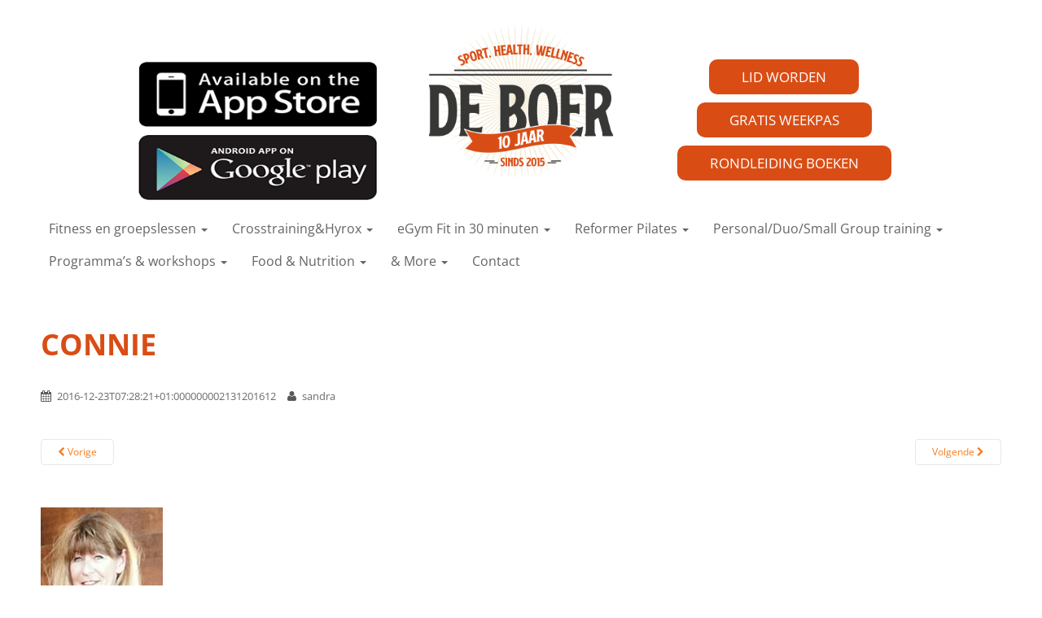

--- FILE ---
content_type: text/html; charset=UTF-8
request_url: https://www.sportstudiodeboer.nl/trainers/attachment/connie-2/
body_size: 19886
content:
<!doctype html>
	<!--[if !IE]>
	<html class="no-js non-ie" lang="nl-NL"> <![endif]-->
	<!--[if IE 7 ]>
	<html class="no-js ie7" lang="nl-NL"> <![endif]-->
	<!--[if IE 8 ]>
	<html class="no-js ie8" lang="nl-NL"> <![endif]-->
	<!--[if IE 9 ]>
	<html class="no-js ie9" lang="nl-NL"> <![endif]-->
	<!--[if gt IE 9]><!-->
<html class="no-js" lang="nl-NL"> <!--<![endif]-->
    <head>
    <meta charset="UTF-8">
    <meta http-equiv="X-UA-Compatible" content="IE=edge,chrome=1">
    <meta name="viewport" content="width=device-width, initial-scale=1">
    <link rel="profile" href="http://gmpg.org/xfn/11">
    <link rel="pingback" href="https://www.sportstudiodeboer.nl/xmlrpc.php">
    <link rel="shortcut icon" type="image/png" href="http://www.sportstudiodeboer.nl/wp-content/uploads/2015/07/favicon-sportstudio-de-boer.jpg"/>
    <link rel="shortcut icon" type="image/png" href="http://www.sportstudiodeboer.nl/wp-content/uploads/2015/07/favicon-sportstudio-de-boer.jpg"/>
    <meta name='robots' content='index, follow, max-image-preview:large, max-snippet:-1, max-video-preview:-1' />

	<!-- This site is optimized with the Yoast SEO plugin v26.7 - https://yoast.com/wordpress/plugins/seo/ -->
	<title>connie - Sportstudio de Boer</title>
<link data-rocket-preload as="style" data-wpr-hosted-gf-parameters="family=Open%20Sans%3A300%2C400%2C600%2C700%7CRoboto%20Slab%3A400%2C300%2C700&display=swap" href="https://www.sportstudiodeboer.nl/wp-content/cache/fonts/1/google-fonts/css/4/c/5/8643e0a278676b0a30941ff52ba08.css" rel="preload">
<link data-wpr-hosted-gf-parameters="family=Open%20Sans%3A300%2C400%2C600%2C700%7CRoboto%20Slab%3A400%2C300%2C700&display=swap" href="https://www.sportstudiodeboer.nl/wp-content/cache/fonts/1/google-fonts/css/4/c/5/8643e0a278676b0a30941ff52ba08.css" media="print" onload="this.media=&#039;all&#039;" rel="stylesheet">
<noscript data-wpr-hosted-gf-parameters=""><link rel="stylesheet" href="https://fonts.googleapis.com/css?family=Open%20Sans%3A300%2C400%2C600%2C700%7CRoboto%20Slab%3A400%2C300%2C700&#038;display=swap"></noscript>
	<link rel="canonical" href="https://www.sportstudiodeboer.nl/trainers/attachment/connie-2/" />
	<meta property="og:locale" content="nl_NL" />
	<meta property="og:type" content="article" />
	<meta property="og:title" content="connie - Sportstudio de Boer" />
	<meta property="og:url" content="https://www.sportstudiodeboer.nl/trainers/attachment/connie-2/" />
	<meta property="og:site_name" content="Sportstudio de Boer" />
	<meta property="article:publisher" content="https://www.facebook.com/sportstudiodeboer/" />
	<meta property="og:image" content="https://www.sportstudiodeboer.nl/trainers/attachment/connie-2" />
	<meta property="og:image:width" content="150" />
	<meta property="og:image:height" content="150" />
	<meta property="og:image:type" content="image/jpeg" />
	<meta name="twitter:card" content="summary_large_image" />
	<script type="application/ld+json" class="yoast-schema-graph">{"@context":"https://schema.org","@graph":[{"@type":"WebPage","@id":"https://www.sportstudiodeboer.nl/trainers/attachment/connie-2/","url":"https://www.sportstudiodeboer.nl/trainers/attachment/connie-2/","name":"connie - Sportstudio de Boer","isPartOf":{"@id":"https://www.sportstudiodeboer.nl/#website"},"primaryImageOfPage":{"@id":"https://www.sportstudiodeboer.nl/trainers/attachment/connie-2/#primaryimage"},"image":{"@id":"https://www.sportstudiodeboer.nl/trainers/attachment/connie-2/#primaryimage"},"thumbnailUrl":"https://www.sportstudiodeboer.nl/wp-content/uploads/2015/07/connie.jpg","datePublished":"2016-12-23T07:28:21+00:00","breadcrumb":{"@id":"https://www.sportstudiodeboer.nl/trainers/attachment/connie-2/#breadcrumb"},"inLanguage":"nl-NL","potentialAction":[{"@type":"ReadAction","target":["https://www.sportstudiodeboer.nl/trainers/attachment/connie-2/"]}]},{"@type":"ImageObject","inLanguage":"nl-NL","@id":"https://www.sportstudiodeboer.nl/trainers/attachment/connie-2/#primaryimage","url":"https://www.sportstudiodeboer.nl/wp-content/uploads/2015/07/connie.jpg","contentUrl":"https://www.sportstudiodeboer.nl/wp-content/uploads/2015/07/connie.jpg","width":150,"height":150},{"@type":"BreadcrumbList","@id":"https://www.sportstudiodeboer.nl/trainers/attachment/connie-2/#breadcrumb","itemListElement":[{"@type":"ListItem","position":1,"name":"Home","item":"https://www.sportstudiodeboer.nl/"},{"@type":"ListItem","position":2,"name":"Trainers","item":"https://www.sportstudiodeboer.nl/trainers/"},{"@type":"ListItem","position":3,"name":"connie"}]},{"@type":"WebSite","@id":"https://www.sportstudiodeboer.nl/#website","url":"https://www.sportstudiodeboer.nl/","name":"Sportstudio de Boer","description":"Sportstudio de Boer","publisher":{"@id":"https://www.sportstudiodeboer.nl/#organization"},"potentialAction":[{"@type":"SearchAction","target":{"@type":"EntryPoint","urlTemplate":"https://www.sportstudiodeboer.nl/?s={search_term_string}"},"query-input":{"@type":"PropertyValueSpecification","valueRequired":true,"valueName":"search_term_string"}}],"inLanguage":"nl-NL"},{"@type":"Organization","@id":"https://www.sportstudiodeboer.nl/#organization","name":"Sportstudio de boer","url":"https://www.sportstudiodeboer.nl/","logo":{"@type":"ImageObject","inLanguage":"nl-NL","@id":"https://www.sportstudiodeboer.nl/#/schema/logo/image/","url":"https://www.sportstudiodeboer.nl/wp-content/uploads/2018/02/logo.jpg","contentUrl":"https://www.sportstudiodeboer.nl/wp-content/uploads/2018/02/logo.jpg","width":1134,"height":429,"caption":"Sportstudio de boer"},"image":{"@id":"https://www.sportstudiodeboer.nl/#/schema/logo/image/"},"sameAs":["https://www.facebook.com/sportstudiodeboer/"]}]}</script>
	<!-- / Yoast SEO plugin. -->


<link rel='dns-prefetch' href='//challenges.cloudflare.com' />
<link rel='dns-prefetch' href='//cdnjs.cloudflare.com' />
<link rel='dns-prefetch' href='//fonts.googleapis.com' />
<link href='https://fonts.gstatic.com' crossorigin rel='preconnect' />
<link rel="alternate" type="application/rss+xml" title="Sportstudio de Boer &raquo; feed" href="https://www.sportstudiodeboer.nl/feed/" />
<link rel="alternate" title="oEmbed (JSON)" type="application/json+oembed" href="https://www.sportstudiodeboer.nl/wp-json/oembed/1.0/embed?url=https%3A%2F%2Fwww.sportstudiodeboer.nl%2Ftrainers%2Fattachment%2Fconnie-2%2F" />
<link rel="alternate" title="oEmbed (XML)" type="text/xml+oembed" href="https://www.sportstudiodeboer.nl/wp-json/oembed/1.0/embed?url=https%3A%2F%2Fwww.sportstudiodeboer.nl%2Ftrainers%2Fattachment%2Fconnie-2%2F&#038;format=xml" />
<style id='wp-img-auto-sizes-contain-inline-css' type='text/css'>
img:is([sizes=auto i],[sizes^="auto," i]){contain-intrinsic-size:3000px 1500px}
/*# sourceURL=wp-img-auto-sizes-contain-inline-css */
</style>
<link data-minify="1" rel='stylesheet' id='gcp-owl-carousel-css-css' href='https://www.sportstudiodeboer.nl/wp-content/cache/min/1/wp-content/plugins/carousel-anything-for-vc/carousel-anything/css/style.css?ver=1768217798' type='text/css' media='all' />
<link data-minify="1" rel='stylesheet' id='carousel-anything-owl-css' href='https://www.sportstudiodeboer.nl/wp-content/cache/background-css/1/www.sportstudiodeboer.nl/wp-content/cache/min/1/wp-content/plugins/carousel-anything-for-vc/carousel-anything/css/owl.carousel.theme.style.css?ver=1768217798&wpr_t=1768462021' type='text/css' media='all' />
<link data-minify="1" rel='stylesheet' id='carousel-anything-single-post-css' href='https://www.sportstudiodeboer.nl/wp-content/cache/min/1/wp-content/plugins/carousel-anything-for-vc/carousel-anything/css/single-post.css?ver=1768217798' type='text/css' media='all' />
<style id='wp-emoji-styles-inline-css' type='text/css'>

	img.wp-smiley, img.emoji {
		display: inline !important;
		border: none !important;
		box-shadow: none !important;
		height: 1em !important;
		width: 1em !important;
		margin: 0 0.07em !important;
		vertical-align: -0.1em !important;
		background: none !important;
		padding: 0 !important;
	}
/*# sourceURL=wp-emoji-styles-inline-css */
</style>
<style id='wp-block-library-inline-css' type='text/css'>
:root{--wp-block-synced-color:#7a00df;--wp-block-synced-color--rgb:122,0,223;--wp-bound-block-color:var(--wp-block-synced-color);--wp-editor-canvas-background:#ddd;--wp-admin-theme-color:#007cba;--wp-admin-theme-color--rgb:0,124,186;--wp-admin-theme-color-darker-10:#006ba1;--wp-admin-theme-color-darker-10--rgb:0,107,160.5;--wp-admin-theme-color-darker-20:#005a87;--wp-admin-theme-color-darker-20--rgb:0,90,135;--wp-admin-border-width-focus:2px}@media (min-resolution:192dpi){:root{--wp-admin-border-width-focus:1.5px}}.wp-element-button{cursor:pointer}:root .has-very-light-gray-background-color{background-color:#eee}:root .has-very-dark-gray-background-color{background-color:#313131}:root .has-very-light-gray-color{color:#eee}:root .has-very-dark-gray-color{color:#313131}:root .has-vivid-green-cyan-to-vivid-cyan-blue-gradient-background{background:linear-gradient(135deg,#00d084,#0693e3)}:root .has-purple-crush-gradient-background{background:linear-gradient(135deg,#34e2e4,#4721fb 50%,#ab1dfe)}:root .has-hazy-dawn-gradient-background{background:linear-gradient(135deg,#faaca8,#dad0ec)}:root .has-subdued-olive-gradient-background{background:linear-gradient(135deg,#fafae1,#67a671)}:root .has-atomic-cream-gradient-background{background:linear-gradient(135deg,#fdd79a,#004a59)}:root .has-nightshade-gradient-background{background:linear-gradient(135deg,#330968,#31cdcf)}:root .has-midnight-gradient-background{background:linear-gradient(135deg,#020381,#2874fc)}:root{--wp--preset--font-size--normal:16px;--wp--preset--font-size--huge:42px}.has-regular-font-size{font-size:1em}.has-larger-font-size{font-size:2.625em}.has-normal-font-size{font-size:var(--wp--preset--font-size--normal)}.has-huge-font-size{font-size:var(--wp--preset--font-size--huge)}.has-text-align-center{text-align:center}.has-text-align-left{text-align:left}.has-text-align-right{text-align:right}.has-fit-text{white-space:nowrap!important}#end-resizable-editor-section{display:none}.aligncenter{clear:both}.items-justified-left{justify-content:flex-start}.items-justified-center{justify-content:center}.items-justified-right{justify-content:flex-end}.items-justified-space-between{justify-content:space-between}.screen-reader-text{border:0;clip-path:inset(50%);height:1px;margin:-1px;overflow:hidden;padding:0;position:absolute;width:1px;word-wrap:normal!important}.screen-reader-text:focus{background-color:#ddd;clip-path:none;color:#444;display:block;font-size:1em;height:auto;left:5px;line-height:normal;padding:15px 23px 14px;text-decoration:none;top:5px;width:auto;z-index:100000}html :where(.has-border-color){border-style:solid}html :where([style*=border-top-color]){border-top-style:solid}html :where([style*=border-right-color]){border-right-style:solid}html :where([style*=border-bottom-color]){border-bottom-style:solid}html :where([style*=border-left-color]){border-left-style:solid}html :where([style*=border-width]){border-style:solid}html :where([style*=border-top-width]){border-top-style:solid}html :where([style*=border-right-width]){border-right-style:solid}html :where([style*=border-bottom-width]){border-bottom-style:solid}html :where([style*=border-left-width]){border-left-style:solid}html :where(img[class*=wp-image-]){height:auto;max-width:100%}:where(figure){margin:0 0 1em}html :where(.is-position-sticky){--wp-admin--admin-bar--position-offset:var(--wp-admin--admin-bar--height,0px)}@media screen and (max-width:600px){html :where(.is-position-sticky){--wp-admin--admin-bar--position-offset:0px}}

/*# sourceURL=wp-block-library-inline-css */
</style><style id='global-styles-inline-css' type='text/css'>
:root{--wp--preset--aspect-ratio--square: 1;--wp--preset--aspect-ratio--4-3: 4/3;--wp--preset--aspect-ratio--3-4: 3/4;--wp--preset--aspect-ratio--3-2: 3/2;--wp--preset--aspect-ratio--2-3: 2/3;--wp--preset--aspect-ratio--16-9: 16/9;--wp--preset--aspect-ratio--9-16: 9/16;--wp--preset--color--black: #000000;--wp--preset--color--cyan-bluish-gray: #abb8c3;--wp--preset--color--white: #ffffff;--wp--preset--color--pale-pink: #f78da7;--wp--preset--color--vivid-red: #cf2e2e;--wp--preset--color--luminous-vivid-orange: #ff6900;--wp--preset--color--luminous-vivid-amber: #fcb900;--wp--preset--color--light-green-cyan: #7bdcb5;--wp--preset--color--vivid-green-cyan: #00d084;--wp--preset--color--pale-cyan-blue: #8ed1fc;--wp--preset--color--vivid-cyan-blue: #0693e3;--wp--preset--color--vivid-purple: #9b51e0;--wp--preset--gradient--vivid-cyan-blue-to-vivid-purple: linear-gradient(135deg,rgb(6,147,227) 0%,rgb(155,81,224) 100%);--wp--preset--gradient--light-green-cyan-to-vivid-green-cyan: linear-gradient(135deg,rgb(122,220,180) 0%,rgb(0,208,130) 100%);--wp--preset--gradient--luminous-vivid-amber-to-luminous-vivid-orange: linear-gradient(135deg,rgb(252,185,0) 0%,rgb(255,105,0) 100%);--wp--preset--gradient--luminous-vivid-orange-to-vivid-red: linear-gradient(135deg,rgb(255,105,0) 0%,rgb(207,46,46) 100%);--wp--preset--gradient--very-light-gray-to-cyan-bluish-gray: linear-gradient(135deg,rgb(238,238,238) 0%,rgb(169,184,195) 100%);--wp--preset--gradient--cool-to-warm-spectrum: linear-gradient(135deg,rgb(74,234,220) 0%,rgb(151,120,209) 20%,rgb(207,42,186) 40%,rgb(238,44,130) 60%,rgb(251,105,98) 80%,rgb(254,248,76) 100%);--wp--preset--gradient--blush-light-purple: linear-gradient(135deg,rgb(255,206,236) 0%,rgb(152,150,240) 100%);--wp--preset--gradient--blush-bordeaux: linear-gradient(135deg,rgb(254,205,165) 0%,rgb(254,45,45) 50%,rgb(107,0,62) 100%);--wp--preset--gradient--luminous-dusk: linear-gradient(135deg,rgb(255,203,112) 0%,rgb(199,81,192) 50%,rgb(65,88,208) 100%);--wp--preset--gradient--pale-ocean: linear-gradient(135deg,rgb(255,245,203) 0%,rgb(182,227,212) 50%,rgb(51,167,181) 100%);--wp--preset--gradient--electric-grass: linear-gradient(135deg,rgb(202,248,128) 0%,rgb(113,206,126) 100%);--wp--preset--gradient--midnight: linear-gradient(135deg,rgb(2,3,129) 0%,rgb(40,116,252) 100%);--wp--preset--font-size--small: 13px;--wp--preset--font-size--medium: 20px;--wp--preset--font-size--large: 36px;--wp--preset--font-size--x-large: 42px;--wp--preset--spacing--20: 0.44rem;--wp--preset--spacing--30: 0.67rem;--wp--preset--spacing--40: 1rem;--wp--preset--spacing--50: 1.5rem;--wp--preset--spacing--60: 2.25rem;--wp--preset--spacing--70: 3.38rem;--wp--preset--spacing--80: 5.06rem;--wp--preset--shadow--natural: 6px 6px 9px rgba(0, 0, 0, 0.2);--wp--preset--shadow--deep: 12px 12px 50px rgba(0, 0, 0, 0.4);--wp--preset--shadow--sharp: 6px 6px 0px rgba(0, 0, 0, 0.2);--wp--preset--shadow--outlined: 6px 6px 0px -3px rgb(255, 255, 255), 6px 6px rgb(0, 0, 0);--wp--preset--shadow--crisp: 6px 6px 0px rgb(0, 0, 0);}:where(.is-layout-flex){gap: 0.5em;}:where(.is-layout-grid){gap: 0.5em;}body .is-layout-flex{display: flex;}.is-layout-flex{flex-wrap: wrap;align-items: center;}.is-layout-flex > :is(*, div){margin: 0;}body .is-layout-grid{display: grid;}.is-layout-grid > :is(*, div){margin: 0;}:where(.wp-block-columns.is-layout-flex){gap: 2em;}:where(.wp-block-columns.is-layout-grid){gap: 2em;}:where(.wp-block-post-template.is-layout-flex){gap: 1.25em;}:where(.wp-block-post-template.is-layout-grid){gap: 1.25em;}.has-black-color{color: var(--wp--preset--color--black) !important;}.has-cyan-bluish-gray-color{color: var(--wp--preset--color--cyan-bluish-gray) !important;}.has-white-color{color: var(--wp--preset--color--white) !important;}.has-pale-pink-color{color: var(--wp--preset--color--pale-pink) !important;}.has-vivid-red-color{color: var(--wp--preset--color--vivid-red) !important;}.has-luminous-vivid-orange-color{color: var(--wp--preset--color--luminous-vivid-orange) !important;}.has-luminous-vivid-amber-color{color: var(--wp--preset--color--luminous-vivid-amber) !important;}.has-light-green-cyan-color{color: var(--wp--preset--color--light-green-cyan) !important;}.has-vivid-green-cyan-color{color: var(--wp--preset--color--vivid-green-cyan) !important;}.has-pale-cyan-blue-color{color: var(--wp--preset--color--pale-cyan-blue) !important;}.has-vivid-cyan-blue-color{color: var(--wp--preset--color--vivid-cyan-blue) !important;}.has-vivid-purple-color{color: var(--wp--preset--color--vivid-purple) !important;}.has-black-background-color{background-color: var(--wp--preset--color--black) !important;}.has-cyan-bluish-gray-background-color{background-color: var(--wp--preset--color--cyan-bluish-gray) !important;}.has-white-background-color{background-color: var(--wp--preset--color--white) !important;}.has-pale-pink-background-color{background-color: var(--wp--preset--color--pale-pink) !important;}.has-vivid-red-background-color{background-color: var(--wp--preset--color--vivid-red) !important;}.has-luminous-vivid-orange-background-color{background-color: var(--wp--preset--color--luminous-vivid-orange) !important;}.has-luminous-vivid-amber-background-color{background-color: var(--wp--preset--color--luminous-vivid-amber) !important;}.has-light-green-cyan-background-color{background-color: var(--wp--preset--color--light-green-cyan) !important;}.has-vivid-green-cyan-background-color{background-color: var(--wp--preset--color--vivid-green-cyan) !important;}.has-pale-cyan-blue-background-color{background-color: var(--wp--preset--color--pale-cyan-blue) !important;}.has-vivid-cyan-blue-background-color{background-color: var(--wp--preset--color--vivid-cyan-blue) !important;}.has-vivid-purple-background-color{background-color: var(--wp--preset--color--vivid-purple) !important;}.has-black-border-color{border-color: var(--wp--preset--color--black) !important;}.has-cyan-bluish-gray-border-color{border-color: var(--wp--preset--color--cyan-bluish-gray) !important;}.has-white-border-color{border-color: var(--wp--preset--color--white) !important;}.has-pale-pink-border-color{border-color: var(--wp--preset--color--pale-pink) !important;}.has-vivid-red-border-color{border-color: var(--wp--preset--color--vivid-red) !important;}.has-luminous-vivid-orange-border-color{border-color: var(--wp--preset--color--luminous-vivid-orange) !important;}.has-luminous-vivid-amber-border-color{border-color: var(--wp--preset--color--luminous-vivid-amber) !important;}.has-light-green-cyan-border-color{border-color: var(--wp--preset--color--light-green-cyan) !important;}.has-vivid-green-cyan-border-color{border-color: var(--wp--preset--color--vivid-green-cyan) !important;}.has-pale-cyan-blue-border-color{border-color: var(--wp--preset--color--pale-cyan-blue) !important;}.has-vivid-cyan-blue-border-color{border-color: var(--wp--preset--color--vivid-cyan-blue) !important;}.has-vivid-purple-border-color{border-color: var(--wp--preset--color--vivid-purple) !important;}.has-vivid-cyan-blue-to-vivid-purple-gradient-background{background: var(--wp--preset--gradient--vivid-cyan-blue-to-vivid-purple) !important;}.has-light-green-cyan-to-vivid-green-cyan-gradient-background{background: var(--wp--preset--gradient--light-green-cyan-to-vivid-green-cyan) !important;}.has-luminous-vivid-amber-to-luminous-vivid-orange-gradient-background{background: var(--wp--preset--gradient--luminous-vivid-amber-to-luminous-vivid-orange) !important;}.has-luminous-vivid-orange-to-vivid-red-gradient-background{background: var(--wp--preset--gradient--luminous-vivid-orange-to-vivid-red) !important;}.has-very-light-gray-to-cyan-bluish-gray-gradient-background{background: var(--wp--preset--gradient--very-light-gray-to-cyan-bluish-gray) !important;}.has-cool-to-warm-spectrum-gradient-background{background: var(--wp--preset--gradient--cool-to-warm-spectrum) !important;}.has-blush-light-purple-gradient-background{background: var(--wp--preset--gradient--blush-light-purple) !important;}.has-blush-bordeaux-gradient-background{background: var(--wp--preset--gradient--blush-bordeaux) !important;}.has-luminous-dusk-gradient-background{background: var(--wp--preset--gradient--luminous-dusk) !important;}.has-pale-ocean-gradient-background{background: var(--wp--preset--gradient--pale-ocean) !important;}.has-electric-grass-gradient-background{background: var(--wp--preset--gradient--electric-grass) !important;}.has-midnight-gradient-background{background: var(--wp--preset--gradient--midnight) !important;}.has-small-font-size{font-size: var(--wp--preset--font-size--small) !important;}.has-medium-font-size{font-size: var(--wp--preset--font-size--medium) !important;}.has-large-font-size{font-size: var(--wp--preset--font-size--large) !important;}.has-x-large-font-size{font-size: var(--wp--preset--font-size--x-large) !important;}
/*# sourceURL=global-styles-inline-css */
</style>

<style id='classic-theme-styles-inline-css' type='text/css'>
/*! This file is auto-generated */
.wp-block-button__link{color:#fff;background-color:#32373c;border-radius:9999px;box-shadow:none;text-decoration:none;padding:calc(.667em + 2px) calc(1.333em + 2px);font-size:1.125em}.wp-block-file__button{background:#32373c;color:#fff;text-decoration:none}
/*# sourceURL=/wp-includes/css/classic-themes.min.css */
</style>
<link rel='stylesheet' id='dodoadmin_front-style-css' href='https://www.sportstudiodeboer.nl/wp-content/plugins/dodoadmin/css/dodoadmin-front-style.css?ver=6.9' type='text/css' media='all' />
<link data-minify="1" rel='stylesheet' id='responsive-lightbox-nivo_lightbox-css-css' href='https://www.sportstudiodeboer.nl/wp-content/cache/min/1/wp-content/plugins/responsive-lightbox-lite/assets/nivo-lightbox/nivo-lightbox.css?ver=1768217798' type='text/css' media='all' />
<link data-minify="1" rel='stylesheet' id='responsive-lightbox-nivo_lightbox-css-d-css' href='https://www.sportstudiodeboer.nl/wp-content/cache/background-css/1/www.sportstudiodeboer.nl/wp-content/cache/min/1/wp-content/plugins/responsive-lightbox-lite/assets/nivo-lightbox/themes/default/default.css?ver=1768217798&wpr_t=1768462021' type='text/css' media='all' />
<link rel='stylesheet' id='wcs-ladda-css' href='https://www.sportstudiodeboer.nl/wp-content/plugins/weekly-class/assets/libs/ladda/css/ladda-themeless.min.css?ver=6.9' type='text/css' media='all' />
<link rel='stylesheet' id='wcs-owl-css' href='https://www.sportstudiodeboer.nl/wp-content/cache/background-css/1/www.sportstudiodeboer.nl/wp-content/plugins/weekly-class/assets/libs/owlcarousel/css/owl.carousel.min.css?ver=6.9&wpr_t=1768462021' type='text/css' media='all' />
<link rel='stylesheet' id='wcs-owl-theme-css' href='https://www.sportstudiodeboer.nl/wp-content/plugins/weekly-class/assets/libs/owlcarousel/css/owl.theme.default.min.css?ver=6.9' type='text/css' media='all' />
<link data-minify="1" rel='stylesheet' id='wcs-themify-css' href='https://www.sportstudiodeboer.nl/wp-content/cache/min/1/wp-content/plugins/weekly-class/assets/libs/themify/themify-icons.css?ver=1768217798' type='text/css' media='all' />
<link data-minify="1" rel='stylesheet' id='wcs-timetable-css' href='https://www.sportstudiodeboer.nl/wp-content/cache/min/1/wp-content/plugins/weekly-class/assets/front/css/timetable.css?ver=1768217798' type='text/css' media='all' />
<link data-minify="1" rel='stylesheet' id='font-awesome-css' href='https://www.sportstudiodeboer.nl/wp-content/cache/min/1/ajax/libs/font-awesome/5.11.2/css/all.min.css?ver=1768217798' type='text/css' media='all' />
<link data-minify="1" rel='stylesheet' id='sparkling-bootstrap-css' href='https://www.sportstudiodeboer.nl/wp-content/cache/min/1/wp-content/themes/kaandorp/inc/css/bootstrap.min.css?ver=1768217798' type='text/css' media='all' />
<link data-minify="1" rel='stylesheet' id='sparkling-icons-css' href='https://www.sportstudiodeboer.nl/wp-content/cache/min/1/wp-content/themes/kaandorp/inc/css/font-awesome.min.css?ver=1768217798' type='text/css' media='all' />

<link data-minify="1" rel='stylesheet' id='sparkling-style-css' href='https://www.sportstudiodeboer.nl/wp-content/cache/min/1/wp-content/themes/kaandorp/style.css?ver=1768217798' type='text/css' media='all' />
<link rel='stylesheet' id='tablepress-default-css' href='https://www.sportstudiodeboer.nl/wp-content/tablepress-combined.min.css?ver=49' type='text/css' media='all' />
<style id='rocket-lazyload-inline-css' type='text/css'>
.rll-youtube-player{position:relative;padding-bottom:56.23%;height:0;overflow:hidden;max-width:100%;}.rll-youtube-player:focus-within{outline: 2px solid currentColor;outline-offset: 5px;}.rll-youtube-player iframe{position:absolute;top:0;left:0;width:100%;height:100%;z-index:100;background:0 0}.rll-youtube-player img{bottom:0;display:block;left:0;margin:auto;max-width:100%;width:100%;position:absolute;right:0;top:0;border:none;height:auto;-webkit-transition:.4s all;-moz-transition:.4s all;transition:.4s all}.rll-youtube-player img:hover{-webkit-filter:brightness(75%)}.rll-youtube-player .play{height:100%;width:100%;left:0;top:0;position:absolute;background:var(--wpr-bg-05bfae7a-3ed4-460b-a0ad-afa1b6c8555f) no-repeat center;background-color: transparent !important;cursor:pointer;border:none;}
/*# sourceURL=rocket-lazyload-inline-css */
</style>
<script type="text/javascript" src="https://www.sportstudiodeboer.nl/wp-includes/js/jquery/jquery.min.js?ver=3.7.1" id="jquery-core-js" data-rocket-defer defer></script>
<script type="text/javascript" src="https://www.sportstudiodeboer.nl/wp-includes/js/jquery/jquery-migrate.min.js?ver=3.4.1" id="jquery-migrate-js" data-rocket-defer defer></script>
<script type="text/javascript" src="https://www.sportstudiodeboer.nl/wp-content/plugins/carousel-anything-for-vc/carousel-anything/js/min/owl.carousel-min.js?ver=1.3.3" id="carousel-anything-owl-js" data-rocket-defer defer></script>
<script type="text/javascript" src="https://www.sportstudiodeboer.nl/wp-content/plugins/carousel-anything-for-vc/carousel-anything/js/min/script-min.js?ver=1.10" id="carousel-anything-js" data-rocket-defer defer></script>
<script type="text/javascript" id="cf7rl-redirect_method-js-extra">
/* <![CDATA[ */
var cf7rl_ajax_object = {"cf7rl_ajax_url":"https://www.sportstudiodeboer.nl/wp-admin/admin-ajax.php","cf7rl_forms":"[\"|323712|url|https:\\/\\/www.sportstudiodeboer.nl\\/bedankt-reformer-pilates\\/|0|\"]","cf7rl_nonce":"30c97c4301"};
//# sourceURL=cf7rl-redirect_method-js-extra
/* ]]> */
</script>
<script data-minify="1" type="text/javascript" src="https://www.sportstudiodeboer.nl/wp-content/cache/min/1/wp-content/plugins/cf7-redirect-thank-you-page/assets/js/redirect_method.js?ver=1768217798" id="cf7rl-redirect_method-js" data-rocket-defer defer></script>
<script type="text/javascript" src="https://www.sportstudiodeboer.nl/wp-content/plugins/responsive-lightbox-lite/assets/nivo-lightbox/nivo-lightbox.min.js?ver=6.9" id="responsive-lightbox-nivo_lightbox-js" data-rocket-defer defer></script>
<script type="text/javascript" id="responsive-lightbox-lite-script-js-extra">
/* <![CDATA[ */
var rllArgs = {"script":"nivo_lightbox","selector":"lightbox","custom_events":""};
//# sourceURL=responsive-lightbox-lite-script-js-extra
/* ]]> */
</script>
<script data-minify="1" type="text/javascript" src="https://www.sportstudiodeboer.nl/wp-content/cache/min/1/wp-content/plugins/responsive-lightbox-lite/assets/inc/script.js?ver=1768217798" id="responsive-lightbox-lite-script-js" data-rocket-defer defer></script>
<script type="text/javascript" src="https://www.sportstudiodeboer.nl/wp-content/themes/kaandorp/inc/js/modernizr.min.js?ver=6.9" id="sparkling-modernizr-js" data-rocket-defer defer></script>
<script type="text/javascript" src="https://www.sportstudiodeboer.nl/wp-content/themes/kaandorp/inc/js/bootstrap.min.js?ver=6.9" id="sparkling-bootstrapjs-js" data-rocket-defer defer></script>
<script type="text/javascript" src="https://www.sportstudiodeboer.nl/wp-content/themes/kaandorp/inc/js/functions.min.js?ver=6.9" id="sparkling-functions-js" data-rocket-defer defer></script>
<link rel="https://api.w.org/" href="https://www.sportstudiodeboer.nl/wp-json/" /><link rel="alternate" title="JSON" type="application/json" href="https://www.sportstudiodeboer.nl/wp-json/wp/v2/media/1052" /><link rel="EditURI" type="application/rsd+xml" title="RSD" href="https://www.sportstudiodeboer.nl/xmlrpc.php?rsd" />
<meta name="generator" content="Dodo" />
<link rel='shortlink' href='https://www.sportstudiodeboer.nl/?p=1052' />
<link rel="icon" href="https://www.sportstudiodeboer.nl/wp-content/uploads/2021/12/icon-60x60.png" sizes="32x32" />
<link rel="icon" href="https://www.sportstudiodeboer.nl/wp-content/uploads/2021/12/icon.png" sizes="192x192" />
<link rel="apple-touch-icon" href="https://www.sportstudiodeboer.nl/wp-content/uploads/2021/12/icon.png" />
<meta name="msapplication-TileImage" content="https://www.sportstudiodeboer.nl/wp-content/uploads/2021/12/icon.png" />
<noscript><style id="rocket-lazyload-nojs-css">.rll-youtube-player, [data-lazy-src]{display:none !important;}</style></noscript><!-- Facebook Pixel Code -->
<script>
  !function(f,b,e,v,n,t,s)
  {if(f.fbq)return;n=f.fbq=function(){n.callMethod?
  n.callMethod.apply(n,arguments):n.queue.push(arguments)};
  if(!f._fbq)f._fbq=n;n.push=n;n.loaded=!0;n.version='2.0';
  n.queue=[];t=b.createElement(e);t.async=!0;
  t.src=v;s=b.getElementsByTagName(e)[0];
  s.parentNode.insertBefore(t,s)}(window, document,'script',
  'https://connect.facebook.net/en_US/fbevents.js');
  fbq('init', '2121948768104201');
  fbq('track', 'PageView');
</script>
<noscript><img height="1" width="1" style="display:none"
  src="https://www.facebook.com/tr?id=2121948768104201&ev=PageView&noscript=1"
/></noscript>

<meta name="facebook-domain-verification" content="1p6rw4ltgll3cm6mq9ft19gc6ngxhs" />
  <style id="wpr-lazyload-bg-container"></style><style id="wpr-lazyload-bg-exclusion"></style>
<noscript>
<style id="wpr-lazyload-bg-nostyle">.owl-ca-item.loading{--wpr-bg-13f07556-4d97-4943-9c09-5869a36ed1d4: url('https://www.sportstudiodeboer.nl/wp-content/plugins/carousel-anything-for-vc/carousel-anything/css/AjaxLoader.gif');}.nivo-lightbox-theme-default .nivo-lightbox-content.nivo-lightbox-loading{--wpr-bg-eca8c65c-84ef-449d-86cb-7e17357a65b6: url('https://www.sportstudiodeboer.nl/wp-content/plugins/responsive-lightbox-lite/assets/nivo-lightbox/themes/default/loading.gif');}.nivo-lightbox-theme-default .nivo-lightbox-content.nivo-lightbox-loading{--wpr-bg-b39c40a9-236c-49dc-aa0c-6b650b2193c1: url('https://www.sportstudiodeboer.nl/wp-content/plugins/responsive-lightbox-lite/assets/nivo-lightbox/themes/default/loading@2x.gif');}.nivo-lightbox-theme-default .nivo-lightbox-close{--wpr-bg-785e0aa1-6a21-4083-a388-031e6c6bc9b1: url('https://www.sportstudiodeboer.nl/wp-content/plugins/responsive-lightbox-lite/assets/nivo-lightbox/themes/default/close.png');}.nivo-lightbox-theme-default .nivo-lightbox-close{--wpr-bg-d62706a7-97df-4a39-90ca-f1b6dc34c5bd: url('https://www.sportstudiodeboer.nl/wp-content/plugins/responsive-lightbox-lite/assets/nivo-lightbox/themes/default/close@2x.png');}.nivo-lightbox-theme-default .nivo-lightbox-prev{--wpr-bg-e118089d-c4ec-43f9-9061-17a40f5b5ce5: url('https://www.sportstudiodeboer.nl/wp-content/plugins/responsive-lightbox-lite/assets/nivo-lightbox/themes/default/prev.png');}.nivo-lightbox-theme-default .nivo-lightbox-prev{--wpr-bg-f9c85288-1e6d-4cc2-8b94-b2ba279f0241: url('https://www.sportstudiodeboer.nl/wp-content/plugins/responsive-lightbox-lite/assets/nivo-lightbox/themes/default/prev@2x.png');}.nivo-lightbox-theme-default .nivo-lightbox-next{--wpr-bg-2dd114b5-39af-49a5-9072-af6d7efa854e: url('https://www.sportstudiodeboer.nl/wp-content/plugins/responsive-lightbox-lite/assets/nivo-lightbox/themes/default/next.png');}.nivo-lightbox-theme-default .nivo-lightbox-next{--wpr-bg-8f0d948a-04c7-4a32-b11a-7f8e26a943ab: url('https://www.sportstudiodeboer.nl/wp-content/plugins/responsive-lightbox-lite/assets/nivo-lightbox/themes/default/next@2x.png');}.owl-carousel .owl-video-play-icon{--wpr-bg-b355ad72-0cf6-4a4f-bc26-1149721c251e: url('https://www.sportstudiodeboer.nl/wp-content/plugins/weekly-class/assets/libs/owlcarousel/css/owl.video.play.png');}.rll-youtube-player .play{--wpr-bg-05bfae7a-3ed4-460b-a0ad-afa1b6c8555f: url('https://www.sportstudiodeboer.nl/wp-content/plugins/wp-rocket/assets/img/youtube.png');}</style>
</noscript>
<script type="application/javascript">const rocket_pairs = [{"selector":".owl-ca-item.loading","style":".owl-ca-item.loading{--wpr-bg-13f07556-4d97-4943-9c09-5869a36ed1d4: url('https:\/\/www.sportstudiodeboer.nl\/wp-content\/plugins\/carousel-anything-for-vc\/carousel-anything\/css\/AjaxLoader.gif');}","hash":"13f07556-4d97-4943-9c09-5869a36ed1d4","url":"https:\/\/www.sportstudiodeboer.nl\/wp-content\/plugins\/carousel-anything-for-vc\/carousel-anything\/css\/AjaxLoader.gif"},{"selector":".nivo-lightbox-theme-default .nivo-lightbox-content.nivo-lightbox-loading","style":".nivo-lightbox-theme-default .nivo-lightbox-content.nivo-lightbox-loading{--wpr-bg-eca8c65c-84ef-449d-86cb-7e17357a65b6: url('https:\/\/www.sportstudiodeboer.nl\/wp-content\/plugins\/responsive-lightbox-lite\/assets\/nivo-lightbox\/themes\/default\/loading.gif');}","hash":"eca8c65c-84ef-449d-86cb-7e17357a65b6","url":"https:\/\/www.sportstudiodeboer.nl\/wp-content\/plugins\/responsive-lightbox-lite\/assets\/nivo-lightbox\/themes\/default\/loading.gif"},{"selector":".nivo-lightbox-theme-default .nivo-lightbox-content.nivo-lightbox-loading","style":".nivo-lightbox-theme-default .nivo-lightbox-content.nivo-lightbox-loading{--wpr-bg-b39c40a9-236c-49dc-aa0c-6b650b2193c1: url('https:\/\/www.sportstudiodeboer.nl\/wp-content\/plugins\/responsive-lightbox-lite\/assets\/nivo-lightbox\/themes\/default\/loading@2x.gif');}","hash":"b39c40a9-236c-49dc-aa0c-6b650b2193c1","url":"https:\/\/www.sportstudiodeboer.nl\/wp-content\/plugins\/responsive-lightbox-lite\/assets\/nivo-lightbox\/themes\/default\/loading@2x.gif"},{"selector":".nivo-lightbox-theme-default .nivo-lightbox-close","style":".nivo-lightbox-theme-default .nivo-lightbox-close{--wpr-bg-785e0aa1-6a21-4083-a388-031e6c6bc9b1: url('https:\/\/www.sportstudiodeboer.nl\/wp-content\/plugins\/responsive-lightbox-lite\/assets\/nivo-lightbox\/themes\/default\/close.png');}","hash":"785e0aa1-6a21-4083-a388-031e6c6bc9b1","url":"https:\/\/www.sportstudiodeboer.nl\/wp-content\/plugins\/responsive-lightbox-lite\/assets\/nivo-lightbox\/themes\/default\/close.png"},{"selector":".nivo-lightbox-theme-default .nivo-lightbox-close","style":".nivo-lightbox-theme-default .nivo-lightbox-close{--wpr-bg-d62706a7-97df-4a39-90ca-f1b6dc34c5bd: url('https:\/\/www.sportstudiodeboer.nl\/wp-content\/plugins\/responsive-lightbox-lite\/assets\/nivo-lightbox\/themes\/default\/close@2x.png');}","hash":"d62706a7-97df-4a39-90ca-f1b6dc34c5bd","url":"https:\/\/www.sportstudiodeboer.nl\/wp-content\/plugins\/responsive-lightbox-lite\/assets\/nivo-lightbox\/themes\/default\/close@2x.png"},{"selector":".nivo-lightbox-theme-default .nivo-lightbox-prev","style":".nivo-lightbox-theme-default .nivo-lightbox-prev{--wpr-bg-e118089d-c4ec-43f9-9061-17a40f5b5ce5: url('https:\/\/www.sportstudiodeboer.nl\/wp-content\/plugins\/responsive-lightbox-lite\/assets\/nivo-lightbox\/themes\/default\/prev.png');}","hash":"e118089d-c4ec-43f9-9061-17a40f5b5ce5","url":"https:\/\/www.sportstudiodeboer.nl\/wp-content\/plugins\/responsive-lightbox-lite\/assets\/nivo-lightbox\/themes\/default\/prev.png"},{"selector":".nivo-lightbox-theme-default .nivo-lightbox-prev","style":".nivo-lightbox-theme-default .nivo-lightbox-prev{--wpr-bg-f9c85288-1e6d-4cc2-8b94-b2ba279f0241: url('https:\/\/www.sportstudiodeboer.nl\/wp-content\/plugins\/responsive-lightbox-lite\/assets\/nivo-lightbox\/themes\/default\/prev@2x.png');}","hash":"f9c85288-1e6d-4cc2-8b94-b2ba279f0241","url":"https:\/\/www.sportstudiodeboer.nl\/wp-content\/plugins\/responsive-lightbox-lite\/assets\/nivo-lightbox\/themes\/default\/prev@2x.png"},{"selector":".nivo-lightbox-theme-default .nivo-lightbox-next","style":".nivo-lightbox-theme-default .nivo-lightbox-next{--wpr-bg-2dd114b5-39af-49a5-9072-af6d7efa854e: url('https:\/\/www.sportstudiodeboer.nl\/wp-content\/plugins\/responsive-lightbox-lite\/assets\/nivo-lightbox\/themes\/default\/next.png');}","hash":"2dd114b5-39af-49a5-9072-af6d7efa854e","url":"https:\/\/www.sportstudiodeboer.nl\/wp-content\/plugins\/responsive-lightbox-lite\/assets\/nivo-lightbox\/themes\/default\/next.png"},{"selector":".nivo-lightbox-theme-default .nivo-lightbox-next","style":".nivo-lightbox-theme-default .nivo-lightbox-next{--wpr-bg-8f0d948a-04c7-4a32-b11a-7f8e26a943ab: url('https:\/\/www.sportstudiodeboer.nl\/wp-content\/plugins\/responsive-lightbox-lite\/assets\/nivo-lightbox\/themes\/default\/next@2x.png');}","hash":"8f0d948a-04c7-4a32-b11a-7f8e26a943ab","url":"https:\/\/www.sportstudiodeboer.nl\/wp-content\/plugins\/responsive-lightbox-lite\/assets\/nivo-lightbox\/themes\/default\/next@2x.png"},{"selector":".owl-carousel .owl-video-play-icon","style":".owl-carousel .owl-video-play-icon{--wpr-bg-b355ad72-0cf6-4a4f-bc26-1149721c251e: url('https:\/\/www.sportstudiodeboer.nl\/wp-content\/plugins\/weekly-class\/assets\/libs\/owlcarousel\/css\/owl.video.play.png');}","hash":"b355ad72-0cf6-4a4f-bc26-1149721c251e","url":"https:\/\/www.sportstudiodeboer.nl\/wp-content\/plugins\/weekly-class\/assets\/libs\/owlcarousel\/css\/owl.video.play.png"},{"selector":".rll-youtube-player .play","style":".rll-youtube-player .play{--wpr-bg-05bfae7a-3ed4-460b-a0ad-afa1b6c8555f: url('https:\/\/www.sportstudiodeboer.nl\/wp-content\/plugins\/wp-rocket\/assets\/img\/youtube.png');}","hash":"05bfae7a-3ed4-460b-a0ad-afa1b6c8555f","url":"https:\/\/www.sportstudiodeboer.nl\/wp-content\/plugins\/wp-rocket\/assets\/img\/youtube.png"}]; const rocket_excluded_pairs = [];</script><meta name="generator" content="WP Rocket 3.20.3" data-wpr-features="wpr_lazyload_css_bg_img wpr_defer_js wpr_minify_js wpr_lazyload_images wpr_lazyload_iframes wpr_image_dimensions wpr_minify_css wpr_preload_links wpr_host_fonts_locally wpr_desktop" /></head>
  <body class="attachment wp-singular attachment-template-default single single-attachment postid-1052 attachmentid-1052 attachment-jpeg wp-theme-kaandorp group-blog">
    <div data-rocket-location-hash="57eb0956558bf7ad8062fd5c02b81560" id="page" class="hfeed site">
      <header data-rocket-location-hash="e19c8ceb914cd283d70ae355e5d0a25c" id="masthead" role="banner" class="">
        <div data-rocket-location-hash="40f22408a88335a0945fffe944caafc3" class="container">
          <div class="row boven">
            <div class="col-md-4 col-md-push-4">
              <a href="https://www.sportstudiodeboer.nl">
                                  <img width="1600" height="1200" alt="Logo" class="logo" src="data:image/svg+xml,%3Csvg%20xmlns='http://www.w3.org/2000/svg'%20viewBox='0%200%201600%201200'%3E%3C/svg%3E" data-lazy-src="https://www.sportstudiodeboer.nl/wp-content/uploads/2025/07/26768_DeBoer_10-jaar-logo.png"><noscript><img width="1600" height="1200" alt="Logo" class="logo" src="https://www.sportstudiodeboer.nl/wp-content/uploads/2025/07/26768_DeBoer_10-jaar-logo.png"></noscript>
                              </a>
            </div>

            <div class="col-sm-6 col-md-4 col-md-pull-4">
              <a class="store_img" href="https://apps.apple.com/lt/app/sportstudio-de-boer-app/id1575185109" target="_blank"> <img width="296" height="100" src="data:image/svg+xml,%3Csvg%20xmlns='http://www.w3.org/2000/svg'%20viewBox='0%200%20296%20100'%3E%3C/svg%3E" alt="" data-lazy-src="https://www.sportstudiodeboer.nl/wp-content/themes/kaandorp/img/app-store.png"><noscript><img width="296" height="100" src="https://www.sportstudiodeboer.nl/wp-content/themes/kaandorp/img/app-store.png" alt=""></noscript> </a>
              <a class="store_img" href="https://play.google.com/store/apps/details?id=digifit.android.virtuagym.pro.sportstudiodeboer" target="_blank"> <img width="327" height="107" src="data:image/svg+xml,%3Csvg%20xmlns='http://www.w3.org/2000/svg'%20viewBox='0%200%20327%20107'%3E%3C/svg%3E" alt="" data-lazy-src="https://www.sportstudiodeboer.nl/wp-content/themes/kaandorp/img/play-store.png"><noscript><img width="327" height="107" src="https://www.sportstudiodeboer.nl/wp-content/themes/kaandorp/img/play-store.png" alt=""></noscript> </a>

            </div>

            <div class="col-sm-6 col-md-4 valign">
              <div class="inner">
                                    <a class="kennismaken btn-1" style="margin-top: 25%;" href="https://sportstudiodeboer.virtuagym.com/webshop" target="_blank">LID WORDEN</a>
                                      <a class="kennismaken btn-2"  href="https://www.sportstudiodeboer.nl/gratis-weekpas" target="">GRATIS WEEKPAS</a>
                                      <a class="kennismaken btn-3"  href="https://www.sportstudiodeboer.nl/rondleiding" target="">RONDLEIDING BOEKEN</a>
                                </div>
            </div>
          </div>
        </div>
        <div data-rocket-location-hash="1373aa950f6a23db078dba38548083f7" class="container-fluid">
          <div class="row" style="margin: 0; padding: 0;">
            <div class="col-sm-12 full">
              <nav class="navbar navbar-default" role="navigation" style="text-align: center !important;">
                <div class="row">
                  <div class="site-navigation-inner hetmenu col-sm-12">
                    <div class="navbar-header">
                      <button type="button" class="btn navbar-toggle" data-toggle="collapse" data-target=".navbar-ex1-collapse">
                        <span class="sr-only">Toggle navigation</span>
    		                <span class="icon-bar"></span>
    		                <span class="icon-bar"></span>
    		                <span class="icon-bar"></span>
                      </button>
                    </div>
                    <div class="collapse navbar-collapse navbar-ex1-collapse"><ul id="menu-main" class="nav navbar-nav"><li id="menu-item-323728" class="menu-item menu-item-type-post_type menu-item-object-page menu-item-has-children menu-item-323728 dropdown"><a title="Fitness en groepslessen" href="https://www.sportstudiodeboer.nl/fitness-en-groepslessen/" class="dropdown-toggle">Fitness en groepslessen <span class="caret"></span></a>
<ul role="menu" class=" dropdown-menu">
	<li id="menu-item-151058" class="menu-item menu-item-type-custom menu-item-object-custom menu-item-151058"><a title="Gratis weekpas" href="https://www.sportstudiodeboer.nl/fitness-en-groepslessen/?accordion=gw">Gratis weekpas</a></li>
	<li id="menu-item-324260" class="menu-item menu-item-type-custom menu-item-object-custom menu-item-324260"><a title="Openingstijden fitness" href="https://www.sportstudiodeboer.nl/fitness-en-groepslessen/?accordion=of">Openingstijden fitness</a></li>
	<li id="menu-item-25111" class="menu-item menu-item-type-custom menu-item-object-custom menu-item-25111"><a title="Lesaanbod" href="https://www.sportstudiodeboer.nl/fitness-en-groepslessen/?accordion=ab">Lesaanbod</a></li>
	<li id="menu-item-30297" class="menu-item menu-item-type-custom menu-item-object-custom menu-item-30297"><a title="Lesrooster" href="https://www.sportstudiodeboer.nl/fitness-en-groepslessen/?accordion=lr">Lesrooster</a></li>
	<li id="menu-item-25088" class="menu-item menu-item-type-custom menu-item-object-custom menu-item-25088"><a title="Lidmaatschap" href="https://www.sportstudiodeboer.nl/fitness-en-groepslessen/?accordion=lm">Lidmaatschap</a></li>
	<li id="menu-item-25114" class="menu-item menu-item-type-custom menu-item-object-custom menu-item-25114"><a title="Bedrijfsfitness" href="https://www.sportstudiodeboer.nl/fitness-en-groepslessen/?accordion=bh">Bedrijfsfitness</a></li>
	<li id="menu-item-25087" class="menu-item menu-item-type-custom menu-item-object-custom menu-item-25087"><a title="Jeugd 8 t/m 15 jaar" href="https://www.sportstudiodeboer.nl/fitness-en-groepslessen/?accordion=kt">Jeugd 8 t/m 15 jaar</a></li>
	<li id="menu-item-163049" class="menu-item menu-item-type-custom menu-item-object-custom menu-item-163049"><a title="Events" href="https://www.sportstudiodeboer.nl/fitness-en-groepslessen/?accordion=ev">Events</a></li>
	<li id="menu-item-25089" class="menu-item menu-item-type-custom menu-item-object-custom menu-item-25089"><a title="Onze trainers" href="https://www.sportstudiodeboer.nl/fitness-en-groepslessen/?accordion=ot">Onze trainers</a></li>
</ul>
</li>
<li id="menu-item-25073" class="menu-item menu-item-type-post_type menu-item-object-page menu-item-has-children menu-item-25073 dropdown"><a title="Crosstraining&amp;Hyrox" href="https://www.sportstudiodeboer.nl/crosstraining/" class="dropdown-toggle">Crosstraining&#038;Hyrox <span class="caret"></span></a>
<ul role="menu" class=" dropdown-menu">
	<li id="menu-item-143655" class="menu-item menu-item-type-custom menu-item-object-custom menu-item-143655"><a title="Gratis weekpas" href="https://www.sportstudiodeboer.nl/crosstraining/?accordion=wp">Gratis weekpas</a></li>
	<li id="menu-item-27806" class="menu-item menu-item-type-custom menu-item-object-custom menu-item-27806"><a title="Lesaanbod" href="https://www.sportstudiodeboer.nl/crosstraining/?accordion=lo">Lesaanbod</a></li>
	<li id="menu-item-25092" class="menu-item menu-item-type-custom menu-item-object-custom menu-item-25092"><a title="Lesrooster" href="https://www.sportstudiodeboer.nl/crosstraining/?accordion=lr">Lesrooster</a></li>
	<li id="menu-item-25093" class="menu-item menu-item-type-custom menu-item-object-custom menu-item-25093"><a title="Lidmaatschap" href="https://www.sportstudiodeboer.nl/crosstraining/?accordion=lm">Lidmaatschap</a></li>
	<li id="menu-item-323711" class="menu-item menu-item-type-custom menu-item-object-custom menu-item-323711"><a title="Jeugd 8 t/m 15 jaar" href="https://www.sportstudiodeboer.nl/crosstraining/?accordion=je">Jeugd 8 t/m 15 jaar</a></li>
	<li id="menu-item-163048" class="menu-item menu-item-type-custom menu-item-object-custom menu-item-163048"><a title="Events" href="https://www.sportstudiodeboer.nl/crosstraining/?accordion=ev">Events</a></li>
	<li id="menu-item-25094" class="menu-item menu-item-type-custom menu-item-object-custom menu-item-25094"><a title="Onze trainers" href="https://www.sportstudiodeboer.nl/crosstraining/?accordion=ot">Onze trainers</a></li>
</ul>
</li>
<li id="menu-item-157697" class="menu-item menu-item-type-post_type menu-item-object-page menu-item-has-children menu-item-157697 dropdown"><a title="eGym Fit in 30 minuten" href="https://www.sportstudiodeboer.nl/egym/" class="dropdown-toggle">eGym Fit in 30 minuten <span class="caret"></span></a>
<ul role="menu" class=" dropdown-menu">
	<li id="menu-item-157698" class="menu-item menu-item-type-custom menu-item-object-custom menu-item-157698"><a title="Openingstijden" href="https://www.sportstudiodeboer.nl/egym/?accordion=op">Openingstijden</a></li>
	<li id="menu-item-157699" class="menu-item menu-item-type-custom menu-item-object-custom menu-item-157699"><a title="Lidmaatschap" href="https://www.sportstudiodeboer.nl/egym/?accordion=lm">Lidmaatschap</a></li>
	<li id="menu-item-157700" class="menu-item menu-item-type-custom menu-item-object-custom menu-item-157700"><a title="Onze trainers" href="https://www.sportstudiodeboer.nl/egym/?accordion=ot">Onze trainers</a></li>
</ul>
</li>
<li id="menu-item-323692" class="menu-item menu-item-type-post_type menu-item-object-page menu-item-has-children menu-item-323692 dropdown"><a title="Reformer Pilates" href="https://www.sportstudiodeboer.nl/reformer-pilates/" class="dropdown-toggle">Reformer Pilates <span class="caret"></span></a>
<ul role="menu" class=" dropdown-menu">
	<li id="menu-item-323793" class="menu-item menu-item-type-custom menu-item-object-custom menu-item-323793"><a title="Try out week" href="https://www.sportstudiodeboer.nl/reformer-pilates/?accordion=gr">Try out week</a></li>
	<li id="menu-item-323693" class="menu-item menu-item-type-custom menu-item-object-custom menu-item-323693"><a title="Inhoud" href="https://www.sportstudiodeboer.nl/reformer-pilates/?accordion=wa">Inhoud</a></li>
	<li id="menu-item-323694" class="menu-item menu-item-type-custom menu-item-object-custom menu-item-323694"><a title="Lesrooster" href="https://www.sportstudiodeboer.nl/reformer-pilates/?accordion=op">Lesrooster</a></li>
	<li id="menu-item-323695" class="menu-item menu-item-type-custom menu-item-object-custom menu-item-323695"><a title="Lidmaatschap" href="https://www.sportstudiodeboer.nl/reformer-pilates/?accordion=lm">Lidmaatschap</a></li>
	<li id="menu-item-323696" class="menu-item menu-item-type-custom menu-item-object-custom menu-item-323696"><a title="Onze trainers" href="https://www.sportstudiodeboer.nl/reformer-pilates/?accordion=ot">Onze trainers</a></li>
</ul>
</li>
<li id="menu-item-25075" class="menu-item menu-item-type-post_type menu-item-object-page menu-item-has-children menu-item-25075 dropdown"><a title="Personal/Duo/Small Group training" href="https://www.sportstudiodeboer.nl/personal-duo-small-group-training/" class="dropdown-toggle">Personal/Duo/Small Group training <span class="caret"></span></a>
<ul role="menu" class=" dropdown-menu">
	<li id="menu-item-192243" class="menu-item menu-item-type-custom menu-item-object-custom menu-item-192243"><a title="Lesrooster small group trainingen" href="https://www.sportstudiodeboer.nl/personal-duo-small-group-training/?accordion=lr">Lesrooster small group trainingen</a></li>
	<li id="menu-item-25100" class="menu-item menu-item-type-custom menu-item-object-custom menu-item-25100"><a title="Aanbod" href="https://www.sportstudiodeboer.nl/personal-duo-small-group-training/?accordion=ab">Aanbod</a></li>
	<li id="menu-item-25099" class="menu-item menu-item-type-custom menu-item-object-custom menu-item-25099"><a title="Openingstijden" href="https://www.sportstudiodeboer.nl/personal-duo-small-group-training/?accordion=otpt">Openingstijden</a></li>
	<li id="menu-item-25101" class="menu-item menu-item-type-custom menu-item-object-custom menu-item-25101"><a title="Lidmaatschap" href="https://www.sportstudiodeboer.nl/personal-duo-small-group-training/?accordion=lm">Lidmaatschap</a></li>
	<li id="menu-item-25102" class="menu-item menu-item-type-custom menu-item-object-custom menu-item-25102"><a title="Onze trainers" href="https://www.sportstudiodeboer.nl/personal-duo-small-group-training/?accordion=ot">Onze trainers</a></li>
	<li id="menu-item-25103" class="menu-item menu-item-type-custom menu-item-object-custom menu-item-25103"><a title="Gratis proeftraining" href="https://www.sportstudiodeboer.nl/gratis-proefles/">Gratis proeftraining</a></li>
</ul>
</li>
<li id="menu-item-25074" class="menu-item menu-item-type-post_type menu-item-object-page menu-item-has-children menu-item-25074 dropdown"><a title="Programma’s &amp; workshops" href="https://www.sportstudiodeboer.nl/programmas-en-workshops/" class="dropdown-toggle">Programma’s &#038; workshops <span class="caret"></span></a>
<ul role="menu" class=" dropdown-menu">
	<li id="menu-item-199007" class="menu-item menu-item-type-custom menu-item-object-custom menu-item-199007"><a title="Fit Challenge" href="https://www.sportstudiodeboer.nl/programmas-en-workshops/?accordion=fc">Fit Challenge</a></li>
	<li id="menu-item-25117" class="menu-item menu-item-type-custom menu-item-object-custom menu-item-25117"><a title="Sportvasten" href="https://www.sportstudiodeboer.nl/programmas-en-workshops/?accordion=sv">Sportvasten</a></li>
</ul>
</li>
<li id="menu-item-25072" class="menu-item menu-item-type-post_type menu-item-object-page menu-item-has-children menu-item-25072 dropdown"><a title="Food &#038; Nutrition" href="https://www.sportstudiodeboer.nl/food-en-nutrition/" class="dropdown-toggle">Food &#038; Nutrition <span class="caret"></span></a>
<ul role="menu" class=" dropdown-menu">
	<li id="menu-item-25120" class="menu-item menu-item-type-custom menu-item-object-custom menu-item-25120"><a title="Venba" href="https://www.sportstudiodeboer.nl/food-en-nutrition/?accordion=vb">Venba</a></li>
	<li id="menu-item-25121" class="menu-item menu-item-type-custom menu-item-object-custom menu-item-25121"><a title="Orange Fit" href="https://www.sportstudiodeboer.nl/food-en-nutrition/?accordion=of">Orange Fit</a></li>
	<li id="menu-item-199896" class="menu-item menu-item-type-custom menu-item-object-custom menu-item-199896"><a title="Clean nutrition" href="https://www.sportstudiodeboer.nl/food-en-nutrition/?accordion=cn">Clean nutrition</a></li>
	<li id="menu-item-25124" class="menu-item menu-item-type-custom menu-item-object-custom menu-item-25124"><a title="Sportvasten" href="https://www.sportstudiodeboer.nl/programmas-en-workshops/?accordion=sv">Sportvasten</a></li>
</ul>
</li>
<li id="menu-item-2960" class="menu-item menu-item-type-custom menu-item-object-custom menu-item-has-children menu-item-2960 dropdown"><a title="&amp; More" href="#" data-toggle="dropdown" class="dropdown-toggle">&#038; More <span class="caret"></span></a>
<ul role="menu" class=" dropdown-menu">
	<li id="menu-item-586" class="menu-item menu-item-type-post_type menu-item-object-page menu-item-586"><a title="Openingstijden" href="https://www.sportstudiodeboer.nl/openingstijden/">Openingstijden</a></li>
	<li id="menu-item-25444" class="menu-item menu-item-type-taxonomy menu-item-object-category menu-item-25444"><a title="Nieuws" href="https://www.sportstudiodeboer.nl/category/nieuws/">Nieuws</a></li>
	<li id="menu-item-1989" class="menu-item menu-item-type-post_type menu-item-object-page menu-item-1989"><a title="Fotogalerij" href="https://www.sportstudiodeboer.nl/fotogalerij/">Fotogalerij</a></li>
	<li id="menu-item-88298" class="menu-item menu-item-type-post_type menu-item-object-page menu-item-88298"><a title="Business &#038; Health" href="https://www.sportstudiodeboer.nl/business-and-health/">Business &#038; Health</a></li>
	<li id="menu-item-158324" class="menu-item menu-item-type-post_type menu-item-object-page menu-item-158324"><a title="Chillzone (massagestoelen)" href="https://www.sportstudiodeboer.nl/chillzone/">Chillzone (massagestoelen)</a></li>
	<li id="menu-item-196322" class="menu-item menu-item-type-post_type menu-item-object-page menu-item-196322"><a title="Ademtraining De Boer" href="https://www.sportstudiodeboer.nl/ademtraining-de-boer/">Ademtraining De Boer</a></li>
	<li id="menu-item-198804" class="menu-item menu-item-type-post_type menu-item-object-page menu-item-198804"><a title="ByPaulien Creations" href="https://www.sportstudiodeboer.nl/bypaulien-creations/">ByPaulien Creations</a></li>
	<li id="menu-item-25070" class="menu-item menu-item-type-post_type menu-item-object-page menu-item-25070"><a title="HartHuppels" href="https://www.sportstudiodeboer.nl/harthuppels/">HartHuppels</a></li>
	<li id="menu-item-192249" class="menu-item menu-item-type-post_type menu-item-object-page menu-item-192249"><a title="Holistisch dromen" href="https://www.sportstudiodeboer.nl/holistisch-dromen/">Holistisch dromen</a></li>
	<li id="menu-item-199851" class="menu-item menu-item-type-post_type menu-item-object-page menu-item-199851"><a title="Hollend stilstaan" href="https://www.sportstudiodeboer.nl/hollend-stilstaan/">Hollend stilstaan</a></li>
	<li id="menu-item-2981" class="menu-item menu-item-type-post_type menu-item-object-page menu-item-2981"><a title="Mylogenics" href="https://www.sportstudiodeboer.nl/mylogenics/">Mylogenics</a></li>
	<li id="menu-item-192276" class="menu-item menu-item-type-post_type menu-item-object-page menu-item-192276"><a title="Secret Nails And Beauty" href="https://www.sportstudiodeboer.nl/secret-nails-and-beauty/">Secret Nails And Beauty</a></li>
	<li id="menu-item-2982" class="menu-item menu-item-type-post_type menu-item-object-page menu-item-2982"><a title="Sportmassage" href="https://www.sportstudiodeboer.nl/massage/">Sportmassage</a></li>
	<li id="menu-item-201189" class="menu-item menu-item-type-post_type menu-item-object-page menu-item-201189"><a title="Virtuele tour" href="https://www.sportstudiodeboer.nl/virtuele-tour/">Virtuele tour</a></li>
	<li id="menu-item-3004" class="menu-item menu-item-type-post_type menu-item-object-page menu-item-3004"><a title="Ons fitcafe ‘Pitstop’" href="https://www.sportstudiodeboer.nl/samen-health-bar/">Ons fitcafe ‘Pitstop’</a></li>
</ul>
</li>
<li id="menu-item-114" class="menu-item menu-item-type-post_type menu-item-object-page menu-item-114"><a title="Contact" href="https://www.sportstudiodeboer.nl/contact/">Contact</a></li>
</ul></div>                  </div>
                </div>
              </nav><!-- .site-navigation -->
            </div>
          </div>
        </div>
      </header><!-- #masthead -->

      <div data-rocket-location-hash="595d943ee05848cdfea111ae6e6fbd83" id="content" class="site-content">

							<div data-rocket-location-hash="30a5d4b835ac30daa917ca0fa49a8871" class="post-inner-content">
					<article id="post-1052" class="post-1052 attachment type-attachment status-inherit hentry">
						<header class="entry-header">
							<h1 class="entry-title">connie</h1>

							<div class="entry-meta">
								<span class="posted-on"><i class="fa fa-calendar"></i> <a href="https://www.sportstudiodeboer.nl/trainers/attachment/connie-2/" rel="bookmark"><time class="entry-date published" datetime="2016-12-23T07:28:21+01:00">2016-12-23T07:28:21+01:000000002131201612</time></a></span><span class="byline"> <i class="fa fa-user"></i> <span class="author vcard"><a class="url fn n" href="https://www.sportstudiodeboer.nl/author/sandra/">sandra</a></span></span>							</div><!-- .entry-meta -->

							<nav role="navigation" id="image-navigation" class="navigation-image nav-links">
								<div class="nav-previous"><a href='https://www.sportstudiodeboer.nl/wp-content/uploads/2015/07/Pasfoto-Elly-van-de-Wiel.jpg' rel="lightbox[gallery-0]"><i class="fa fa-chevron-left"></i> Vorige</a></div>
								<div class="nav-next"><a href='https://www.sportstudiodeboer.nl/wp-content/uploads/2015/07/Hilco-de-Boer.jpg' rel="lightbox[gallery-0]">Volgende <i class="fa fa-chevron-right"></i></a></div>
							</nav><!-- #image-navigation -->
						</header><!-- .entry-header -->

						<div class="entry-content">

							<div class="entry-attachment">
								<div class="attachment">
									
									<a href="https://www.sportstudiodeboer.nl/trainers/attachment/hilco-de-boer/" title="connie" rel="attachment"><img width="150" height="150" src="data:image/svg+xml,%3Csvg%20xmlns='http://www.w3.org/2000/svg'%20viewBox='0%200%20150%20150'%3E%3C/svg%3E" class="attachment-1200x1200 size-1200x1200" alt="" decoding="async" data-lazy-srcset="https://www.sportstudiodeboer.nl/wp-content/uploads/2015/07/connie.jpg 150w, https://www.sportstudiodeboer.nl/wp-content/uploads/2015/07/connie-60x60.jpg 60w" data-lazy-sizes="(max-width: 150px) 100vw, 150px" data-lazy-src="https://www.sportstudiodeboer.nl/wp-content/uploads/2015/07/connie.jpg" /><noscript><img width="150" height="150" src="https://www.sportstudiodeboer.nl/wp-content/uploads/2015/07/connie.jpg" class="attachment-1200x1200 size-1200x1200" alt="" decoding="async" srcset="https://www.sportstudiodeboer.nl/wp-content/uploads/2015/07/connie.jpg 150w, https://www.sportstudiodeboer.nl/wp-content/uploads/2015/07/connie-60x60.jpg 60w" sizes="(max-width: 150px) 100vw, 150px" /></noscript></a>
								</div><!-- .attachment -->

															</div><!-- .entry-attachment -->

														
						</div><!-- .entry-content -->

						<footer class="entry-meta">
						</footer><!-- .entry-meta -->
					</article><!-- #post-1052 -->
				</div>
				
			
</div><div data-rocket-location-hash="44c1d1d4af5c1c63c9af3e292fcdcf23" id="secondary" class="widget-area col-md-4" role="complementary">		<div data-rocket-location-hash="115febcdc7576d7ad71da0fc41cd487b" class="well">
						<aside id="search-2" class="widget widget_search"><form method="get" class="form-search" action="https://www.sportstudiodeboer.nl/">
  <div class="row">
    <div class="col-lg-12">
      <div class="input-group">
        <input type="text" class="form-control search-query" value="" name="s" id="s" placeholder="Zoeken...">
        <span class="input-group-btn">
          <button type="submit" class="btn btn-default" name="submit" id="searchsubmit" value="Go"><span class="glyphicon glyphicon-search"></span></button>
        </span>
      </div>
    </div>
  </div>
</form></aside>
		<aside id="recent-posts-2" class="widget widget_recent_entries">
		<h3 class="widget-title">Recente berichten</h3>
		<ul>
											<li>
					<a href="https://www.sportstudiodeboer.nl/nieuws/coming-soon-reformer-pilates/">Reformer Pilates v.a. 5 januari</a>
									</li>
											<li>
					<a href="https://www.sportstudiodeboer.nl/nieuws/10-jaar-jubileum/">De Boer 10 jaar: September feestmaand</a>
									</li>
											<li>
					<a href="https://www.sportstudiodeboer.nl/nieuws/hyrox-verslavend-leuk-en-lekker-fanatiek/">Hyrox, verslavend leuk en lekker fanatiek</a>
									</li>
											<li>
					<a href="https://www.sportstudiodeboer.nl/nieuws/fit-in-30-minuten-dat-kan-met-egym/">Fit in 30 minuten? Dat kan met eGym!</a>
									</li>
											<li>
					<a href="https://www.sportstudiodeboer.nl/nieuws/intake/">Starten met trainen? Begin met een vrijblijvende intake!</a>
									</li>
					</ul>

		</aside><aside id="archives-2" class="widget widget_archive"><h3 class="widget-title">Archieven</h3>
			<ul>
					<li><a href='https://www.sportstudiodeboer.nl/2025/10/'>oktober 2025</a></li>
	<li><a href='https://www.sportstudiodeboer.nl/2025/07/'>juli 2025</a></li>
	<li><a href='https://www.sportstudiodeboer.nl/2024/09/'>september 2024</a></li>
	<li><a href='https://www.sportstudiodeboer.nl/2023/12/'>december 2023</a></li>
	<li><a href='https://www.sportstudiodeboer.nl/2023/11/'>november 2023</a></li>
	<li><a href='https://www.sportstudiodeboer.nl/2022/08/'>augustus 2022</a></li>
	<li><a href='https://www.sportstudiodeboer.nl/2022/05/'>mei 2022</a></li>
	<li><a href='https://www.sportstudiodeboer.nl/2022/04/'>april 2022</a></li>
	<li><a href='https://www.sportstudiodeboer.nl/2022/03/'>maart 2022</a></li>
	<li><a href='https://www.sportstudiodeboer.nl/2022/01/'>januari 2022</a></li>
	<li><a href='https://www.sportstudiodeboer.nl/2021/05/'>mei 2021</a></li>
			</ul>

			</aside><aside id="categories-2" class="widget widget_categories"><h3 class="widget-title">Categorieën</h3>
			<ul>
					<li class="cat-item cat-item-1"><a href="https://www.sportstudiodeboer.nl/category/nieuws/">Nieuws</a>
</li>
			</ul>

			</aside><aside id="meta-2" class="widget widget_meta"><h3 class="widget-title">Meta</h3>
		<ul>
						<li><a rel="nofollow" href="https://www.sportstudiodeboer.nl/wp-login.php?itsec-hb-token=securelogin">Login</a></li>
			<li><a href="https://www.sportstudiodeboer.nl/feed/">Berichten feed</a></li>
			<li><a href="https://www.sportstudiodeboer.nl/comments/feed/">Reacties feed</a></li>

			<li><a href="https://wordpress.org/">WordPress.org</a></li>
		</ul>

		</aside>		</div>
	</div><!-- #secondary -->

		</div><!-- close .site-content -->

	</div><!-- #page -->
	<div data-rocket-location-hash="508bd09e9bf2623bfefe323dee7e9479" id="footer-area">
				<div data-rocket-location-hash="eb7ee347c4a4329318450a2009288876" class="image_buttons-row">
			<div data-rocket-location-hash="7ebf1f68fc01b29700f287223ccf3562" class="container-fluid">
				<div class="row">
					<div class="col-md-12">
						<div class="button-container">
							
								<a class="button-item item-1" href="https://www.sportstudiodeboer.nl/fitness-en-groepslessen/" target="">
									<div data-bg="https://www.sportstudiodeboer.nl/wp-content/uploads/2021/12/Fitness-en-groepslessen-de-Boer.png" class="button-image rocket-lazyload" style="">
										<!-- <img width="195" height="195" src="data:image/svg+xml,%3Csvg%20xmlns='http://www.w3.org/2000/svg'%20viewBox='0%200%20195%20195'%3E%3C/svg%3E" alt="" data-lazy-src="https://www.sportstudiodeboer.nl/wp-content/uploads/2021/12/Fitness-en-groepslessen-de-Boer.png"><noscript><img width="195" height="195" src="https://www.sportstudiodeboer.nl/wp-content/uploads/2021/12/Fitness-en-groepslessen-de-Boer.png" alt=""></noscript> -->
									</div>
									<span class="button-label">FITNESS & <br>GROEPSLESSEN</span>
								</a>

								
								<a class="button-item item-2" href="https://www.sportstudiodeboer.nl/crosstraining/" target="">
									<div data-bg="https://www.sportstudiodeboer.nl/wp-content/uploads/2021/12/Crosstraining-De-Boer-Obdam.png" class="button-image rocket-lazyload" style="">
										<!-- <img width="195" height="195" src="data:image/svg+xml,%3Csvg%20xmlns='http://www.w3.org/2000/svg'%20viewBox='0%200%20195%20195'%3E%3C/svg%3E" alt="" data-lazy-src="https://www.sportstudiodeboer.nl/wp-content/uploads/2021/12/Crosstraining-De-Boer-Obdam.png"><noscript><img width="195" height="195" src="https://www.sportstudiodeboer.nl/wp-content/uploads/2021/12/Crosstraining-De-Boer-Obdam.png" alt=""></noscript> -->
									</div>
									<span class="button-label">CROSSTRAINING <br>HYROX</span>
								</a>

								
								<a class="button-item item-3" href="https://www.sportstudiodeboer.nl/personal-duo-small-group-training/" target="">
									<div data-bg="https://www.sportstudiodeboer.nl/wp-content/uploads/2021/12/Personal-Training-De-Boer-Obdam.png" class="button-image rocket-lazyload" style="">
										<!-- <img width="195" height="195" src="data:image/svg+xml,%3Csvg%20xmlns='http://www.w3.org/2000/svg'%20viewBox='0%200%20195%20195'%3E%3C/svg%3E" alt="" data-lazy-src="https://www.sportstudiodeboer.nl/wp-content/uploads/2021/12/Personal-Training-De-Boer-Obdam.png"><noscript><img width="195" height="195" src="https://www.sportstudiodeboer.nl/wp-content/uploads/2021/12/Personal-Training-De-Boer-Obdam.png" alt=""></noscript> -->
									</div>
									<span class="button-label">PT, 1:2, SMALL <br>GROUP TRAINING</span>
								</a>

								
								<a class="button-item item-1" href="https://www.sportstudiodeboer.nl/egym" target="">
									<div data-bg="https://www.sportstudiodeboer.nl/wp-content/uploads/2023/12/button-egym.jpg" class="button-image rocket-lazyload" style="">
										<!-- <img width="195" height="195" src="data:image/svg+xml,%3Csvg%20xmlns='http://www.w3.org/2000/svg'%20viewBox='0%200%20195%20195'%3E%3C/svg%3E" alt="" data-lazy-src="https://www.sportstudiodeboer.nl/wp-content/uploads/2023/12/button-egym.jpg"><noscript><img width="195" height="195" src="https://www.sportstudiodeboer.nl/wp-content/uploads/2023/12/button-egym.jpg" alt=""></noscript> -->
									</div>
									<span class="button-label">eGYM <br>TRAINING</span>
								</a>

								
								<a class="button-item item-2" href="https://www.sportstudiodeboer.nl/programmas-en-workshops/" target="">
									<div data-bg="https://www.sportstudiodeboer.nl/wp-content/uploads/2021/12/Workshops-De-Boer-Obdam.png" class="button-image rocket-lazyload" style="">
										<!-- <img width="195" height="195" src="data:image/svg+xml,%3Csvg%20xmlns='http://www.w3.org/2000/svg'%20viewBox='0%200%20195%20195'%3E%3C/svg%3E" alt="" data-lazy-src="https://www.sportstudiodeboer.nl/wp-content/uploads/2021/12/Workshops-De-Boer-Obdam.png"><noscript><img width="195" height="195" src="https://www.sportstudiodeboer.nl/wp-content/uploads/2021/12/Workshops-De-Boer-Obdam.png" alt=""></noscript> -->
									</div>
									<span class="button-label">PROGRAMMA’S <br>& WORKSHOPS</span>
								</a>

								
								<a class="button-item item-3" href="https://www.sportstudiodeboer.nl/food-en-nutrition/" target="">
									<div data-bg="https://www.sportstudiodeboer.nl/wp-content/uploads/2021/12/Food-Nutrition-De-Boer-Obdam.png" class="button-image rocket-lazyload" style="">
										<!-- <img width="195" height="195" src="data:image/svg+xml,%3Csvg%20xmlns='http://www.w3.org/2000/svg'%20viewBox='0%200%20195%20195'%3E%3C/svg%3E" alt="" data-lazy-src="https://www.sportstudiodeboer.nl/wp-content/uploads/2021/12/Food-Nutrition-De-Boer-Obdam.png"><noscript><img width="195" height="195" src="https://www.sportstudiodeboer.nl/wp-content/uploads/2021/12/Food-Nutrition-De-Boer-Obdam.png" alt=""></noscript> -->
									</div>
									<span class="button-label">FOOD & <br>NUTRITION</span>
								</a>

														</div>
					</div>
				</div>
			</div>
		</div>
		
		<div data-rocket-location-hash="088d69ef133d4490ec34b3ca0b731072" class="footer-inner">
			<div data-rocket-location-hash="68e122c6b23b4519e49c5a2a57b5f054" class="container">
				<div class="row">
					<div class="col-md-4">
						<p><p>De Boer Sport, Health, Wellness<br />
Dobber 9<br />
1713 GK Obdam</p>
<p>Tel: 0226 427185</p>
<p><a href="mailto:info@sportstudiodeboer.nl">info@sportstudiodeboer.nl</a></p>
<p><a href="https://www.sportstudiodeboer.nl/wp-content/uploads/2018/05/Privacyverklaring-2018-SSDB.pdf" target="_blank" rel="noopener">Privacy reglement</a></p>
</p>
					</div>
					<div class="col-md-4">
						<p><p><a href="https://www.sportstudiodeboer.nl/fitness-en-groepslessen/">Fitness &amp; groepslessen</a></p>
<p><a href="https://www.sportstudiodeboer.nl/crosstraining/">Crosstraining en Hyrox</a></p>
<p><a href="https://www.sportstudiodeboer.nl/personal-duo-small-group-training/">Personal/Duo/Small Group training</a></p>
<p><a href="https://www.sportstudiodeboer.nl/egym">eGym</a></p>
<p><a href="https://www.sportstudiodeboer.nl/reformer-pilates/">Reformer Pilates</a></p>
<p><a href="https://www.sportstudiodeboer.nl/algemene-voorwaarden/">Algemene voorwaarden</a></p>
<p><a href="https://www.sportstudiodeboer.nl/uitschrijven/">Uitschrijven</a></p>
<p><a href="https://www.sportstudiodeboer.nl/contact/">Contact</a></p>
</p>
					</div>
					<div class="col-md-4">
						<p><p><iframe loading="lazy" class="facebookiframe" src="about:blank" frameborder="0" scrolling="no" data-rocket-lazyload="fitvidscompatible" data-lazy-src="https://www.facebook.com/plugins/likebox.php?href=https%3A%2F%2Fwww.facebook.com/sportstudiodeboer&#038;height=326&#038;show_faces=true&#038;colorscheme=light&#038;stream=false&#038;border_color&#038;header=false"></iframe><noscript><iframe class="facebookiframe" src="https://www.facebook.com/plugins/likebox.php?href=https%3A%2F%2Fwww.facebook.com/sportstudiodeboer&amp;height=326&amp;show_faces=true&amp;colorscheme=light&amp;stream=false&amp;border_color&amp;header=false" frameborder="0" scrolling="no"></iframe></noscript></p>
</p>
					</div>
				</div>
			</div>
		</div>

		<footer id="colophon" class="site-footer" role="contentinfo">
			<div class="site-info container">
				<div class="row">
					Tech door: <a href="http://dodo.nl" target="_blank">DODO.nl</a> | Design door: <a href="http://kaandorpcommunicatie.nl/" target="_blank">Kaandorpcommunicatie.nl</a>
				</div>
			</div><!-- .site-info -->
			<div class="scroll-to-top"><i class="fa fa-angle-up"></i></div><!-- .scroll-to-top -->
		</footer><!-- #colophon -->
	</div>
	<script type="speculationrules">
{"prefetch":[{"source":"document","where":{"and":[{"href_matches":"/*"},{"not":{"href_matches":["/wp-*.php","/wp-admin/*","/wp-content/uploads/*","/wp-content/*","/wp-content/plugins/*","/wp-content/themes/kaandorp/*","/*\\?(.+)"]}},{"not":{"selector_matches":"a[rel~=\"nofollow\"]"}},{"not":{"selector_matches":".no-prefetch, .no-prefetch a"}}]},"eagerness":"conservative"}]}
</script>
<script class="wcs-modal__template" type="text/x-handlebars-template">
	<div class="wcs-modal__box">
		<div class="wcs-modal__inner">
			<a href="#" class="wcs-modal__close ti-close"></a>
			<div class="wcs-modal__content">
				<h2>{{{title}}}{{#if type}}<small>{{type}}</small>{{/if}}</h2>
				{{{content}}}
			</div>
			<div class="wcs-modal__side">
				{{#if image}}<img src="{{{image}}}" class='wcs-image' >{{/if}}
				{{#if map}}<div class="wcs-map"></div>{{/if}}
				<ul class="wcs-modal__meta">
					<li><span class="ti-calendar"></span>{{date.date}}</li>
					<li>
						{{#wcs_if_is show_ending true}}<span class="ti-time"></span>{{#wcs_if_is time_format 24}}{{date.hour}}{{else}}{{date.hour_12}}{{/wcs_if_is}}<span class="wcs-addons--blink">:</span>{{date.min}}{{#wcs_if_is time_format 12}} {{date.meridiem}}{{/wcs_if_is}} - {{#wcs_if_is time_format 24}}{{ending.hour}}{{else}}{{ending.hour_12}}{{/wcs_if_is}}<span class="wcs-addons--blink">:</span>{{ending.min}}{{#wcs_if_is time_format 12}} {{ending.meridiem}}{{/wcs_if_is}}{{/wcs_if_is}}{{#wcs_if_is show_duration true}} <span class="wcs-modal--muted wcs-addons--pipe">{{duration}}</span>{{/wcs_if_is}}
					</li>
					{{#if rooms}}<li><span class="ti-location-arrow"></span>{{{rooms}}}</li>{{/if}}
					{{#if instructors}}<li><span class="ti-user"></span>{{{instructors}}}</li>{{/if}}
				</ul>
				<div class="wcs-modal__action">
					{{{button}}}
					{{{button_woo}}}
				</div>
			</div>
		</div>
	</div>
</script><script class="wcs-modal__template wcs-modal--large" type="text/x-handlebars-template">
	<div class="wcs-modal__box wcs-modal--large {{#if image}} wcs-modal--with-image{{/if}}">
		<div class="wcs-modal__inner">
			<a href="#" class="wcs-modal__close ti-close"></a>
			<div class="wcs-modal__side" {{#if image}}style="background-image: url({{{image}}})"{{/if}}>
				<div class="wcs-modal__inner-side">
					<h2>{{{button_woo}}}{{{button}}}{{{title}}}{{#if type}}<small>{{type}}</small>{{/if}}</h2>
					<ul class="wcs-modal__meta">
						<li><span class="ti-calendar"></span>{{date.date}}</li>
						<li>
							{{#wcs_if_is show_ending true}}<span class="ti-time"></span>{{#wcs_if_is time_format 24}}{{date.hour}}{{else}}{{date.hour_12}}{{/wcs_if_is}}<span class="wcs-addons--blink">:</span>{{date.min}}{{#wcs_if_is time_format 12}} {{date.meridiem}}{{/wcs_if_is}} - {{#wcs_if_is time_format 24}}{{ending.hour}}{{else}}{{ending.hour_12}}{{/wcs_if_is}}<span class="wcs-addons--blink">:</span>{{ending.min}}{{#wcs_if_is time_format 12}} {{ending.meridiem}}{{/wcs_if_is}}{{/wcs_if_is}}{{#wcs_if_is show_duration true}} <span class="wcs-modal--muted wcs-addons--pipe">{{duration}}</span>{{/wcs_if_is}}
						</li>
						{{#if rooms}}<li><span class="ti-location-arrow"></span>{{{rooms}}}</li>{{/if}}
						{{#if instructors}}<li><span class="ti-user"></span>{{{instructors}}}</li>{{/if}}
					</ul>
				</div>
			</div>
			<div class="wcs-modal__content">
				{{{content}}}
			</div>
			{{#if map}}<div class="wcs-map"></div>{{/if}}
		</div>
	</div>
</script><script id="wcs-modal-taxonomy" type="text/x-handlebars-template">
	<div class="wcs-modal__box">
		<div class="wcs-modal__inner">
			<a href="#" class="wcs-modal__close ti-close"></a>
			<div class="wcs-modal__content wcs-modal__content--full">
				<h2>{{{name}}}</h2>
				{{#if description}}{{{description}}}{{/if}}
			</div>
		</div>
	</div>
</script>
	<script type="text/javascript">window.addEventListener('DOMContentLoaded', function() {
		var disableSubmit = false;
		jQuery('input.wpcf7-submit[type="submit"]').click(function() {
			jQuery(':input[type="submit"]').attr('value', 'Versturen...');
			if (disableSubmit == true) {
				return false;
			}
			disableSubmit = true;
			return true;
		});

		var wpcf7Elm = document.querySelector( '.wpcf7' );
		wpcf7Elm.addEventListener( 'wpcf7submit', function( event ) {
			jQuery(':input[type="submit"]').attr('value', 'Verzenden');
			disableSubmit = false;
		}, false );
	});</script>

<script data-minify="1" type="text/javascript" src="https://www.sportstudiodeboer.nl/wp-content/cache/min/1/wp-content/plugins/weekly-class/assets/libs/handlebars/handlebars-v4.0.5.js?ver=1768217798" id="wcs-handlebars-js" data-rocket-defer defer></script>
<script type="text/javascript" src="https://www.sportstudiodeboer.nl/wp-content/plugins/weekly-class/assets/libs/ladda/js/spin.min.js" id="wcs-ladda-spin-js" data-rocket-defer defer></script>
<script type="text/javascript" src="https://www.sportstudiodeboer.nl/wp-content/plugins/weekly-class/assets/libs/ladda/js/ladda.min.js" id="wcs-ladda-js" data-rocket-defer defer></script>
<script type="text/javascript" src="https://www.sportstudiodeboer.nl/wp-content/plugins/weekly-class/assets/libs/ladda/js/ladda.jquery.min.js" id="wcs-ladda-jquery-js" data-rocket-defer defer></script>
<script type="text/javascript" src="https://challenges.cloudflare.com/turnstile/v0/api.js" id="cloudflare-turnstile-js" data-wp-strategy="async" data-rocket-defer defer></script>
<script type="text/javascript" id="cloudflare-turnstile-js-after">
/* <![CDATA[ */
document.addEventListener( 'wpcf7submit', e => turnstile.reset() );
//# sourceURL=cloudflare-turnstile-js-after
/* ]]> */
</script>
<script type="text/javascript" id="rocket-browser-checker-js-after">
/* <![CDATA[ */
"use strict";var _createClass=function(){function defineProperties(target,props){for(var i=0;i<props.length;i++){var descriptor=props[i];descriptor.enumerable=descriptor.enumerable||!1,descriptor.configurable=!0,"value"in descriptor&&(descriptor.writable=!0),Object.defineProperty(target,descriptor.key,descriptor)}}return function(Constructor,protoProps,staticProps){return protoProps&&defineProperties(Constructor.prototype,protoProps),staticProps&&defineProperties(Constructor,staticProps),Constructor}}();function _classCallCheck(instance,Constructor){if(!(instance instanceof Constructor))throw new TypeError("Cannot call a class as a function")}var RocketBrowserCompatibilityChecker=function(){function RocketBrowserCompatibilityChecker(options){_classCallCheck(this,RocketBrowserCompatibilityChecker),this.passiveSupported=!1,this._checkPassiveOption(this),this.options=!!this.passiveSupported&&options}return _createClass(RocketBrowserCompatibilityChecker,[{key:"_checkPassiveOption",value:function(self){try{var options={get passive(){return!(self.passiveSupported=!0)}};window.addEventListener("test",null,options),window.removeEventListener("test",null,options)}catch(err){self.passiveSupported=!1}}},{key:"initRequestIdleCallback",value:function(){!1 in window&&(window.requestIdleCallback=function(cb){var start=Date.now();return setTimeout(function(){cb({didTimeout:!1,timeRemaining:function(){return Math.max(0,50-(Date.now()-start))}})},1)}),!1 in window&&(window.cancelIdleCallback=function(id){return clearTimeout(id)})}},{key:"isDataSaverModeOn",value:function(){return"connection"in navigator&&!0===navigator.connection.saveData}},{key:"supportsLinkPrefetch",value:function(){var elem=document.createElement("link");return elem.relList&&elem.relList.supports&&elem.relList.supports("prefetch")&&window.IntersectionObserver&&"isIntersecting"in IntersectionObserverEntry.prototype}},{key:"isSlowConnection",value:function(){return"connection"in navigator&&"effectiveType"in navigator.connection&&("2g"===navigator.connection.effectiveType||"slow-2g"===navigator.connection.effectiveType)}}]),RocketBrowserCompatibilityChecker}();
//# sourceURL=rocket-browser-checker-js-after
/* ]]> */
</script>
<script type="text/javascript" id="rocket-preload-links-js-extra">
/* <![CDATA[ */
var RocketPreloadLinksConfig = {"excludeUris":"/(?:.+/)?feed(?:/(?:.+/?)?)?$|/(?:.+/)?embed/|/(index.php/)?(.*)wp-json(/.*|$)|/refer/|/go/|/recommend/|/recommends/","usesTrailingSlash":"1","imageExt":"jpg|jpeg|gif|png|tiff|bmp|webp|avif|pdf|doc|docx|xls|xlsx|php","fileExt":"jpg|jpeg|gif|png|tiff|bmp|webp|avif|pdf|doc|docx|xls|xlsx|php|html|htm","siteUrl":"https://www.sportstudiodeboer.nl","onHoverDelay":"100","rateThrottle":"3"};
//# sourceURL=rocket-preload-links-js-extra
/* ]]> */
</script>
<script type="text/javascript" id="rocket-preload-links-js-after">
/* <![CDATA[ */
(function() {
"use strict";var r="function"==typeof Symbol&&"symbol"==typeof Symbol.iterator?function(e){return typeof e}:function(e){return e&&"function"==typeof Symbol&&e.constructor===Symbol&&e!==Symbol.prototype?"symbol":typeof e},e=function(){function i(e,t){for(var n=0;n<t.length;n++){var i=t[n];i.enumerable=i.enumerable||!1,i.configurable=!0,"value"in i&&(i.writable=!0),Object.defineProperty(e,i.key,i)}}return function(e,t,n){return t&&i(e.prototype,t),n&&i(e,n),e}}();function i(e,t){if(!(e instanceof t))throw new TypeError("Cannot call a class as a function")}var t=function(){function n(e,t){i(this,n),this.browser=e,this.config=t,this.options=this.browser.options,this.prefetched=new Set,this.eventTime=null,this.threshold=1111,this.numOnHover=0}return e(n,[{key:"init",value:function(){!this.browser.supportsLinkPrefetch()||this.browser.isDataSaverModeOn()||this.browser.isSlowConnection()||(this.regex={excludeUris:RegExp(this.config.excludeUris,"i"),images:RegExp(".("+this.config.imageExt+")$","i"),fileExt:RegExp(".("+this.config.fileExt+")$","i")},this._initListeners(this))}},{key:"_initListeners",value:function(e){-1<this.config.onHoverDelay&&document.addEventListener("mouseover",e.listener.bind(e),e.listenerOptions),document.addEventListener("mousedown",e.listener.bind(e),e.listenerOptions),document.addEventListener("touchstart",e.listener.bind(e),e.listenerOptions)}},{key:"listener",value:function(e){var t=e.target.closest("a"),n=this._prepareUrl(t);if(null!==n)switch(e.type){case"mousedown":case"touchstart":this._addPrefetchLink(n);break;case"mouseover":this._earlyPrefetch(t,n,"mouseout")}}},{key:"_earlyPrefetch",value:function(t,e,n){var i=this,r=setTimeout(function(){if(r=null,0===i.numOnHover)setTimeout(function(){return i.numOnHover=0},1e3);else if(i.numOnHover>i.config.rateThrottle)return;i.numOnHover++,i._addPrefetchLink(e)},this.config.onHoverDelay);t.addEventListener(n,function e(){t.removeEventListener(n,e,{passive:!0}),null!==r&&(clearTimeout(r),r=null)},{passive:!0})}},{key:"_addPrefetchLink",value:function(i){return this.prefetched.add(i.href),new Promise(function(e,t){var n=document.createElement("link");n.rel="prefetch",n.href=i.href,n.onload=e,n.onerror=t,document.head.appendChild(n)}).catch(function(){})}},{key:"_prepareUrl",value:function(e){if(null===e||"object"!==(void 0===e?"undefined":r(e))||!1 in e||-1===["http:","https:"].indexOf(e.protocol))return null;var t=e.href.substring(0,this.config.siteUrl.length),n=this._getPathname(e.href,t),i={original:e.href,protocol:e.protocol,origin:t,pathname:n,href:t+n};return this._isLinkOk(i)?i:null}},{key:"_getPathname",value:function(e,t){var n=t?e.substring(this.config.siteUrl.length):e;return n.startsWith("/")||(n="/"+n),this._shouldAddTrailingSlash(n)?n+"/":n}},{key:"_shouldAddTrailingSlash",value:function(e){return this.config.usesTrailingSlash&&!e.endsWith("/")&&!this.regex.fileExt.test(e)}},{key:"_isLinkOk",value:function(e){return null!==e&&"object"===(void 0===e?"undefined":r(e))&&(!this.prefetched.has(e.href)&&e.origin===this.config.siteUrl&&-1===e.href.indexOf("?")&&-1===e.href.indexOf("#")&&!this.regex.excludeUris.test(e.href)&&!this.regex.images.test(e.href))}}],[{key:"run",value:function(){"undefined"!=typeof RocketPreloadLinksConfig&&new n(new RocketBrowserCompatibilityChecker({capture:!0,passive:!0}),RocketPreloadLinksConfig).init()}}]),n}();t.run();
}());

//# sourceURL=rocket-preload-links-js-after
/* ]]> */
</script>
<script type="text/javascript" id="rocket_lazyload_css-js-extra">
/* <![CDATA[ */
var rocket_lazyload_css_data = {"threshold":"300"};
//# sourceURL=rocket_lazyload_css-js-extra
/* ]]> */
</script>
<script type="text/javascript" id="rocket_lazyload_css-js-after">
/* <![CDATA[ */
!function o(n,c,a){function u(t,e){if(!c[t]){if(!n[t]){var r="function"==typeof require&&require;if(!e&&r)return r(t,!0);if(s)return s(t,!0);throw(e=new Error("Cannot find module '"+t+"'")).code="MODULE_NOT_FOUND",e}r=c[t]={exports:{}},n[t][0].call(r.exports,function(e){return u(n[t][1][e]||e)},r,r.exports,o,n,c,a)}return c[t].exports}for(var s="function"==typeof require&&require,e=0;e<a.length;e++)u(a[e]);return u}({1:[function(e,t,r){"use strict";{const c="undefined"==typeof rocket_pairs?[]:rocket_pairs,a=(("undefined"==typeof rocket_excluded_pairs?[]:rocket_excluded_pairs).map(t=>{var e=t.selector;document.querySelectorAll(e).forEach(e=>{e.setAttribute("data-rocket-lazy-bg-"+t.hash,"excluded")})}),document.querySelector("#wpr-lazyload-bg-container"));var o=rocket_lazyload_css_data.threshold||300;const u=new IntersectionObserver(e=>{e.forEach(t=>{t.isIntersecting&&c.filter(e=>t.target.matches(e.selector)).map(t=>{var e;t&&((e=document.createElement("style")).textContent=t.style,a.insertAdjacentElement("afterend",e),t.elements.forEach(e=>{u.unobserve(e),e.setAttribute("data-rocket-lazy-bg-"+t.hash,"loaded")}))})})},{rootMargin:o+"px"});function n(){0<(0<arguments.length&&void 0!==arguments[0]?arguments[0]:[]).length&&c.forEach(t=>{try{document.querySelectorAll(t.selector).forEach(e=>{"loaded"!==e.getAttribute("data-rocket-lazy-bg-"+t.hash)&&"excluded"!==e.getAttribute("data-rocket-lazy-bg-"+t.hash)&&(u.observe(e),(t.elements||=[]).push(e))})}catch(e){console.error(e)}})}n(),function(){const r=window.MutationObserver;return function(e,t){if(e&&1===e.nodeType)return(t=new r(t)).observe(e,{attributes:!0,childList:!0,subtree:!0}),t}}()(document.querySelector("body"),n)}},{}]},{},[1]);
//# sourceURL=rocket_lazyload_css-js-after
/* ]]> */
</script>
<script data-minify="1" type="text/javascript" src="https://www.sportstudiodeboer.nl/wp-content/cache/min/1/wp-content/themes/kaandorp/inc/js/skip-link-focus-fix.js?ver=1768217798" id="sparkling-skip-link-focus-fix-js" data-rocket-defer defer></script>
<script>window.lazyLoadOptions=[{elements_selector:"img[data-lazy-src],.rocket-lazyload,iframe[data-lazy-src]",data_src:"lazy-src",data_srcset:"lazy-srcset",data_sizes:"lazy-sizes",class_loading:"lazyloading",class_loaded:"lazyloaded",threshold:300,callback_loaded:function(element){if(element.tagName==="IFRAME"&&element.dataset.rocketLazyload=="fitvidscompatible"){if(element.classList.contains("lazyloaded")){if(typeof window.jQuery!="undefined"){if(jQuery.fn.fitVids){jQuery(element).parent().fitVids()}}}}}},{elements_selector:".rocket-lazyload",data_src:"lazy-src",data_srcset:"lazy-srcset",data_sizes:"lazy-sizes",class_loading:"lazyloading",class_loaded:"lazyloaded",threshold:300,}];window.addEventListener('LazyLoad::Initialized',function(e){var lazyLoadInstance=e.detail.instance;if(window.MutationObserver){var observer=new MutationObserver(function(mutations){var image_count=0;var iframe_count=0;var rocketlazy_count=0;mutations.forEach(function(mutation){for(var i=0;i<mutation.addedNodes.length;i++){if(typeof mutation.addedNodes[i].getElementsByTagName!=='function'){continue}
if(typeof mutation.addedNodes[i].getElementsByClassName!=='function'){continue}
images=mutation.addedNodes[i].getElementsByTagName('img');is_image=mutation.addedNodes[i].tagName=="IMG";iframes=mutation.addedNodes[i].getElementsByTagName('iframe');is_iframe=mutation.addedNodes[i].tagName=="IFRAME";rocket_lazy=mutation.addedNodes[i].getElementsByClassName('rocket-lazyload');image_count+=images.length;iframe_count+=iframes.length;rocketlazy_count+=rocket_lazy.length;if(is_image){image_count+=1}
if(is_iframe){iframe_count+=1}}});if(image_count>0||iframe_count>0||rocketlazy_count>0){lazyLoadInstance.update()}});var b=document.getElementsByTagName("body")[0];var config={childList:!0,subtree:!0};observer.observe(b,config)}},!1)</script><script data-no-minify="1" async src="https://www.sportstudiodeboer.nl/wp-content/plugins/wp-rocket/assets/js/lazyload/17.8.3/lazyload.min.js"></script><script>function lazyLoadThumb(e,alt,l){var t='<img data-lazy-src="https://i.ytimg.com/vi/ID/hqdefault.jpg" alt="" width="480" height="360"><noscript><img src="https://i.ytimg.com/vi/ID/hqdefault.jpg" alt="" width="480" height="360"></noscript>',a='<button class="play" aria-label="Play Youtube video"></button>';if(l){t=t.replace('data-lazy-','');t=t.replace('loading="lazy"','');t=t.replace(/<noscript>.*?<\/noscript>/g,'');}t=t.replace('alt=""','alt="'+alt+'"');return t.replace("ID",e)+a}function lazyLoadYoutubeIframe(){var e=document.createElement("iframe"),t="ID?autoplay=1";t+=0===this.parentNode.dataset.query.length?"":"&"+this.parentNode.dataset.query;e.setAttribute("src",t.replace("ID",this.parentNode.dataset.src)),e.setAttribute("frameborder","0"),e.setAttribute("allowfullscreen","1"),e.setAttribute("allow","accelerometer; autoplay; encrypted-media; gyroscope; picture-in-picture"),this.parentNode.parentNode.replaceChild(e,this.parentNode)}document.addEventListener("DOMContentLoaded",function(){var exclusions=[];var e,t,p,u,l,a=document.getElementsByClassName("rll-youtube-player");for(t=0;t<a.length;t++)(e=document.createElement("div")),(u='https://i.ytimg.com/vi/ID/hqdefault.jpg'),(u=u.replace('ID',a[t].dataset.id)),(l=exclusions.some(exclusion=>u.includes(exclusion))),e.setAttribute("data-id",a[t].dataset.id),e.setAttribute("data-query",a[t].dataset.query),e.setAttribute("data-src",a[t].dataset.src),(e.innerHTML=lazyLoadThumb(a[t].dataset.id,a[t].dataset.alt,l)),a[t].appendChild(e),(p=e.querySelector(".play")),(p.onclick=lazyLoadYoutubeIframe)});</script>
	<script>
  (function(i,s,o,g,r,a,m){i['GoogleAnalyticsObject']=r;i[r]=i[r]||function(){
  (i[r].q=i[r].q||[]).push(arguments)},i[r].l=1*new Date();a=s.createElement(o),
  m=s.getElementsByTagName(o)[0];a.async=1;a.src=g;m.parentNode.insertBefore(a,m)
  })(window,document,'script','//www.google-analytics.com/analytics.js','ga');

  ga('create', 'UA-64819129-1', 'auto');
  ga('send', 'pageview');

</script>

	
	<script>window.addEventListener('DOMContentLoaded', function() {
	  jQuery(document).ready(function($) {
	    //$ is now jQuery

			$('.carousel').carousel({
			   interval: 10000
			});

			function resizermargin() {
				if ($('.full-width .container-fluid .full-height-image').length) {
					if ($(window).width() >= 768) {
						$(".full-width .container-fluid .full-height-image").each(function() {
							var parent_height = $(this).parent().find('.col-sm-8').height();
							$(this).css('height', parent_height);
						});
					} else {
						$(".full-width .container-fluid .full-height-image").css('height', '');
					}
				}
		  }
		  resizermargin();

		  $(window).on('resize', function() {
		    resizermargin();
		  });

			// ================================================================
		  // yotube video starter
		  $(".youtube-image").click(function() {
		    var $src = $(this).attr("y-data");
		    $(this).find('iframe').attr("src", $src);
		    $(this).find("iframe").css('display', 'block');
		    $(this).find('img').css('display', 'none');
		  });

			$(".accordion-row .accordion .card-header button").click(function() {
				if ($(this).hasClass('collapsed')) {
					$(this).find('i').removeClass('fa-plus');
					$(this).find('i').addClass('fa-minus');
				} else {
					$(this).find('i').removeClass('fa-minus');
					$(this).find('i').addClass('fa-plus');
				}
			});

			function showing() {
		    if ($('.image_buttons-row .button-item').length) {
		      $(".image_buttons-row .button-item").each(function() {
		        if ($(this).isOnScreen() == true) {
		          $(this).addClass('show_active');
		        } else {
		          // $(this).removeClass('show');
		        }
		      });
		    }
		  }

		  showing();
		  $(window).on('scroll', function() { showing(); });
		});

		jQuery.fn.isOnScreen = function(){
		  var win = jQuery(window);
		  var viewport = {
		    top : win.scrollTop(),
		    left : win.scrollLeft()
		  };
		  viewport.right = viewport.left + win.width();
		  viewport.bottom = viewport.top + win.height();
		  var bounds = this.offset();
		  bounds.right = bounds.left + this.outerWidth();
		  bounds.bottom = bounds.top + this.outerHeight();
		  return (!(viewport.right < bounds.left || viewport.left > bounds.right || viewport.bottom < bounds.top || viewport.top > bounds.bottom));
		};

		function openPage(pageName,elmnt,color) {
	    var i, tabcontent, tablinks;
	    tabcontent = document.getElementsByClassName("tabcontent");
	    for (i = 0; i < tabcontent.length; i++) {
	      tabcontent[i].style.display = "none";
	    }
	    tablinks = document.getElementsByClassName("tablink");
	    for (i = 0; i < tablinks.length; i++) {
	      tablinks[i].style.backgroundColor = "";
	    }
	    document.getElementById(pageName).style.display = "block";
	    elmnt.style.backgroundColor = color;
	  }
	  // Get the element with id="defaultOpen" and click on it
	  if (document.getElementById("defaultOpen")) {
	  	document.getElementById("defaultOpen").click();
	  }
	});</script>
<script>var rocket_beacon_data = {"ajax_url":"https:\/\/www.sportstudiodeboer.nl\/wp-admin\/admin-ajax.php","nonce":"b9aee9bc44","url":"https:\/\/www.sportstudiodeboer.nl\/trainers\/attachment\/connie-2","is_mobile":false,"width_threshold":1600,"height_threshold":700,"delay":500,"debug":null,"status":{"atf":true,"lrc":true,"preload_fonts":true,"preconnect_external_domain":true},"elements":"img, video, picture, p, main, div, li, svg, section, header, span","lrc_threshold":1800,"preload_fonts_exclusions":["api.fontshare.com","cdn.fontshare.com"],"processed_extensions":["woff2","woff","ttf"],"external_font_exclusions":[],"preconnect_external_domain_elements":["link","script","iframe"],"preconnect_external_domain_exclusions":["static.cloudflareinsights.com","rel=\"profile\"","rel=\"preconnect\"","rel=\"dns-prefetch\"","rel=\"icon\""]}</script><script data-name="wpr-wpr-beacon" src='https://www.sportstudiodeboer.nl/wp-content/plugins/wp-rocket/assets/js/wpr-beacon.min.js' async></script></body>
</html>

<!-- This website is like a Rocket, isn't it? Performance optimized by WP Rocket. Learn more: https://wp-rocket.me -->

--- FILE ---
content_type: text/css; charset=utf-8
request_url: https://www.sportstudiodeboer.nl/wp-content/cache/background-css/1/www.sportstudiodeboer.nl/wp-content/cache/min/1/wp-content/plugins/responsive-lightbox-lite/assets/nivo-lightbox/themes/default/default.css?ver=1768217798&wpr_t=1768462021
body_size: 517
content:
.nivo-lightbox-theme-default.nivo-lightbox-overlay{background:#666;background:rgba(0,0,0,.6)}.nivo-lightbox-theme-default .nivo-lightbox-content.nivo-lightbox-loading{background:var(--wpr-bg-eca8c65c-84ef-449d-86cb-7e17357a65b6) no-repeat 50% 50%}.nivo-lightbox-theme-default .nivo-lightbox-nav{top:10%;width:8%;height:80%;text-indent:-9999px;background-repeat:no-repeat;background-position:50% 50%;opacity:.5}.nivo-lightbox-theme-default .nivo-lightbox-nav:hover{opacity:1;background-color:rgba(0,0,0,.5)}.nivo-lightbox-theme-default .nivo-lightbox-prev{background-image:var(--wpr-bg-e118089d-c4ec-43f9-9061-17a40f5b5ce5);border-radius:0 3px 3px 0}.nivo-lightbox-theme-default .nivo-lightbox-next{background-image:var(--wpr-bg-2dd114b5-39af-49a5-9072-af6d7efa854e);border-radius:3px 0 0 3px}.nivo-lightbox-theme-default .nivo-lightbox-close{display:block;background:var(--wpr-bg-785e0aa1-6a21-4083-a388-031e6c6bc9b1) no-repeat 5px 5px;width:16px;height:16px;text-indent:-9999px;padding:5px;opacity:.5}.nivo-lightbox-theme-default .nivo-lightbox-close:hover{opacity:1}.nivo-lightbox-theme-default .nivo-lightbox-title-wrap{bottom:-7%}.nivo-lightbox-theme-default .nivo-lightbox-title{font:14px/20px 'Helvetica Neue',Helvetica,Arial,sans-serif;font-style:normal;font-weight:400;background:#000;color:#fff;padding:7px 15px;border-radius:30px}.nivo-lightbox-theme-default .nivo-lightbox-image img{margin:auto;background:#fff;-webkit-box-shadow:0 1px 1px rgba(0,0,0,.4);-moz-box-shadow:0 1px 1px rgba(0,0,0,.4);box-shadow:0 1px 1px rgba(0,0,0,.4)}.nivo-lightbox-theme-default .nivo-lightbox-ajax,.nivo-lightbox-theme-default .nivo-lightbox-inline{background:#fff;padding:40px;-webkit-box-shadow:0 1px 1px rgba(0,0,0,.4);-moz-box-shadow:0 1px 1px rgba(0,0,0,.4);box-shadow:0 1px 1px rgba(0,0,0,.4)}@media (-webkit-min-device-pixel-ratio:1.3),(-o-min-device-pixel-ratio:2.6/2),(min--moz-device-pixel-ratio:1.3),(min-device-pixel-ratio:1.3),(min-resolution:1.3dppx){.nivo-lightbox-theme-default .nivo-lightbox-content.nivo-lightbox-loading{background-image:url(../../../../../../../../../../../../../../../plugins/responsive-lightbox-lite/assets/nivo-lightbox/themes/default/loading@2x.gif);background-size:32px 32px}.nivo-lightbox-theme-default .nivo-lightbox-prev{background-image:var(--wpr-bg-f9c85288-1e6d-4cc2-8b94-b2ba279f0241);background-size:48px 48px}.nivo-lightbox-theme-default .nivo-lightbox-next{background-image:var(--wpr-bg-8f0d948a-04c7-4a32-b11a-7f8e26a943ab);background-size:48px 48px}.nivo-lightbox-theme-default .nivo-lightbox-close{background-image:var(--wpr-bg-d62706a7-97df-4a39-90ca-f1b6dc34c5bd);background-size:16px 16px}}

--- FILE ---
content_type: text/css; charset=utf-8
request_url: https://www.sportstudiodeboer.nl/wp-content/cache/min/1/wp-content/plugins/weekly-class/assets/front/css/timetable.css?ver=1768217798
body_size: 9215
content:
@charset "UTF-8";.wcs-timetable__container{position:relative;min-height:12.5vh;clear:both;width:100%;padding:5vh 0}.wcs-timetable__container::after{content:'';display:block;clear:both}.wcs-timetable__container *{box-sizing:border-box}.wcs-timetable__container.wcs-timetable--with-filters:not(.wcs-timetable--filters-center){display:flex;align-items:flex-start;flex-wrap:wrap}@media (min-width:992px){.wcs-timetable__container.wcs-timetable--with-filters:not(.wcs-timetable--filters-center) .wcs-filters{box-sizing:border-box;width:210px}.wcs-timetable__container.wcs-timetable--with-filters:not(.wcs-timetable--filters-center) .wcs-filters__filter-column:first-of-type::before{display:none}.wcs-timetable__container.wcs-timetable--with-filters:not(.wcs-timetable--filters-center) .wcs-timetable{width:calc(100% - 210px);order:1;align-self:stretch}.wcs-timetable__container.wcs-timetable--with-filters.wcs-timetable--filters-right .wcs-filters{padding-left:20px;order:2}.wcs-timetable__container.wcs-timetable--with-filters.wcs-timetable--filters-left .wcs-filters{padding-right:20px;order:0}.wcs-timetable__container.wcs-timetable--with-filters.wcs-timetable--filters-center .wcs-timetable{margin-top:1vh}}@media (min-width:1200px){.wcs-timetable__container{flex-wrap:nowrap}.wcs-timetable__container.wcs-timetable--with-filters:not(.wcs-timetable--filters-center) .wcs-filters{box-sizing:border-box;width:230px}.wcs-timetable__container.wcs-timetable--with-filters:not(.wcs-timetable--filters-center) .wcs-filters__filter-column:first-of-type::before{display:none}.wcs-timetable__container.wcs-timetable--with-filters:not(.wcs-timetable--filters-center) .wcs-timetable{width:calc(100% - 230px);order:1;align-self:stretch}.wcs-timetable__container.wcs-timetable--with-filters.wcs-timetable--filters-right{flex-flow:row-reverse}.wcs-timetable__container.wcs-timetable--with-filters.wcs-timetable--filters-right .wcs-filters{padding-left:30px;order:2}.wcs-timetable__container.wcs-timetable--with-filters.wcs-timetable--filters-left .wcs-filters{padding-right:30px;order:0}.wcs-timetable__container.wcs-timetable--with-filters.wcs-timetable--filters-center .wcs-timetable{margin-top:1vh}}.wcs-timetable__container table,.wcs-timetable__container thead,.wcs-timetable__container tbody,.wcs-timetable__container tr,.wcs-timetable__container td,.wcs-timetable__container th{border:none!important}.wcs-timetable__container .wcs-mobile{display:none}.wcs-timetable__container .wcs-content{display:none}.wcs-timetable__container h2{margin:0 0 1vh;padding:1vh 0;text-align:left}.wcs-timetable__container h3{font-size:160%;line-height:1.25}.wcs-timetable__container a:not(.wcs-btn){color:inherit}.wcs-timetable__container a:not(.wcs-btn):hover{color:inherit;opacity:.75}.wcs-timetable__container .wcs-class__title:not(td){margin:0;padding:0}.wcs-timetable{text-align:center;position:relative;width:100%}.wcs-timetable.disabled{opacity:.5}.wcs-timetable--class-title{margin:0;padding:0;font-size:140%;line-height:1.4;color:inherit}.wcs-class__non-breakable{display:inline-block;white-space:nowrap}.wcs-class__title{word-break:break-word}.wcs-filters{margin:0;position:relative;display:flex;flex-wrap:wrap;justify-content:center;width:100%}.wcs-timetable--filters-center .wcs-filters__container{display:none;height:0;transition:all 600ms ease-in}.wcs-timetable--filters-center .wcs-filters__container--visible{display:block;height:auto}.wcs-filters__filter-column{flex-grow:1;position:relative;padding:1vh 5px 0;margin-bottom:1.5vh}.wcs-timetable--filters-left .wcs-filters__filter-column,.wcs-timetable--filters-right .wcs-filters__filter-column{width:100%}.wcs-filters__filter-column::before{content:'';display:block;position:absolute;left:0;right:0;top:0;border-top:1px solid currentColor;opacity:.125}.wcs-filters__filter-column:last-of-type{padding-bottom:0;margin-bottom:0;border-bottom:none!important}.wcs-filters__filter-wrapper{margin:.5vh 0;display:block;font-size:90%;font-weight:400;cursor:pointer}.wcs-filters__filter-wrapper .wcs-filter{margin-top:0;margin-right:7px}.wcs-filters__filter-wrapper--padded{padding-left:22px}.wcs-filters__filter-wrapper--padded:first-of-type{padding-left:0}.wcs-filters.disabled div{opacity:.5}.wcs-filters__title{font-size:90%;font-weight:700;display:block;padding:0;margin:1vh 0}.wcs-filters--inline .wcs-filter{display:none}.wcs-filters--inline .wcs-filters__filter-wrapper{display:inline-block;margin-right:1vh}.wcs-filters--inline .wcs-filters__filter-column{padding-left:0;padding-right:0}.wcs-filters--inline .wcs-filters__title{display:inline-block;margin:0 1vh 0 0}.wcs-filter-toggler{display:inline-block;padding:0 5px;line-height:2.4;cursor:pointer;font-weight:700}.wcs-filter-toggler-container{text-align:right}.wcs-filter-toggler em{display:inline-block;margin-left:5px}.wcs-filters--switches .wcs-switcher__switch{background:currentColor;border-radius:48px;display:inline-block;width:22px;position:relative;height:13px;cursor:pointer;transition:background .2s ease-in-out!important;margin-right:10px;float:left;margin-top:3px;box-shadow:1px 1px 0 #fff}.wcs-filters--switches .wcs-filter{display:none}.wcs-filters--switches .wcs-filter+.wcs-switcher__switch .wcs-switcher__handler{border-radius:50%;width:11px;height:11px;background:#fff;position:absolute;top:1px;left:1px}.wcs-filters--switches .wcs-filter:checked+.wcs-switcher__switch .wcs-switcher__handler{right:1px;left:auto}.wcs-timetable--filters-center .wcs-filters--inline{flex-direction:column}.wcs-timetable__list{list-style:none;padding:0;margin:0;text-align:left}.wcs-timetable__list .wcs-class{list-style:none;margin:inherit;padding:inherit;display:flex;position:relative;min-height:12.5vh;align-items:center;animation:fadein 1s}@media (max-width:768px){.wcs-timetable__list .wcs-class{flex-wrap:wrap;align-items:stretch;align-content:stretch}}.wcs-timetable__list .wcs-class::before{content:'';display:block;position:absolute;top:1px;right:0;bottom:0;left:0;background-color:currentcolor;opacity:0}.wcs-timetable__list .wcs-class::after{content:'';display:block;position:absolute;top:0;left:0;right:0;border-top:1px solid currentColor;opacity:.075}.wcs-timetable__list .wcs-class:hover::before{opacity:.04}.wcs-timetable__list .wcs-class--canceled{opacity:.85;text-decoration:line-through}.wcs-timetable__list .wcs-class--canceled:hover::before{opacity:0}.wcs-timetable__list .wcs-class--canceled *{color:currentColor!important;opacity:.6}.wcs-timetable__list .wcs-class--canceled .wcs-class__action,.wcs-timetable__list .wcs-class--canceled .wcs-class__image{display:none}.wcs-timetable__list .wcs-class--canceled a{cursor:text}.wcs-timetable__list .wcs-class__excerpt{margin-top:1vh}.wcs-timetable__list .wcs-class .wcs-class__time,.wcs-timetable__list .wcs-class .wcs-class__meta,.wcs-timetable__list .wcs-class .wcs-class__image,.wcs-timetable__list .wcs-class .wcs-class__action{display:flex;margin:3vh 15px}.wcs-timetable__list .wcs-class .wcs-class__meta{flex-grow:1}@media (max-width:768px){.wcs-timetable__list .wcs-class .wcs-class__meta{margin:10px 20px}}.wcs-timetable__list .wcs-class .wcs-class_time-duration{font-size:100%;line-height:1.4;margin:0;opacity:.75}.wcs-timetable__list .wcs-class .wcs-class__time{text-align:center;flex-shrink:0;margin:3vh 15px 3vh 30px}.wcs-timetable__list .wcs-class .wcs-class__time span{display:block;width:100%}.wcs-timetable__list .wcs-class .wcs-class__time span:first-child{font-size:196%;line-height:1}.wcs-timetable__list .wcs-class .wcs-class__time span:last-child{font-size:100%;line-height:1.4}@media (max-width:768px){.wcs-timetable__list .wcs-class .wcs-class__time{display:block;flex-flow:1;width:calc(100% - 40px);margin:20px 20px 0 20px;text-align:left}.wcs-timetable__list .wcs-class .wcs-class__time span{display:inline-block;width:auto}.wcs-timetable__list .wcs-class .wcs-class__time span:first-child{font-size:inherit;line-height:inherit}.wcs-timetable__list .wcs-class .wcs-class__time span:last-child{font-size:inherit}}.wcs-timetable__list .wcs-class .wcs-class__image{width:12.5vh;background-size:cover;background-position:center center;margin:0;flex-shrink:0;align-self:stretch}@media (max-width:768px){.wcs-timetable__list .wcs-class .wcs-class__image{display:none}}.wcs-timetable__list .wcs-class .wcs-class__action{flex-shrink:0;margin-left:0;align-items:center}@media (max-width:768px){.wcs-timetable__list .wcs-class .wcs-class__action{flex-grow:1;width:100%;margin:0 20px 20px 20px}}.wcs-timetable__list .wcs-timetable__zero-data{text-align:center;min-height:20vh}.wcs-timetable__list .wcs-timetable__zero-data::before{opacity:.08}.wcs-timetable__list .wcs-class__inner-flex{width:100%}.wcs-timetable__list .wcs-class__duration{text-transform:none}.wcs-timetable__list .wcs-class__duration::before{opacity:1}.wcs-timetable__compact{width:100%;display:block;padding:0;margin:0;list-style:none;text-align:left}.wcs-timetable__compact .wcs-day{border-color:inherit;transition:background-color,border-left-color 300ms;position:relative;display:flex;align-items:flex-start;width:100%;flex-wrap:wrap;margin:0;padding:0}.wcs-timetable__compact .wcs-day+.wcs-timetable__compact .wcs-day{margin-top:5vh}@media (min-width:768px){.wcs-timetable__compact .wcs-day+.wcs-timetable__compact .wcs-day{margin-top:auto}}@media (min-width:768px){.wcs-timetable__compact .wcs-day{flex-wrap:nowrap}.wcs-timetable__compact .wcs-day--visible:not(:last-child)::after{content:'';display:block;position:absolute;border-bottom-style:solid;border-bottom-width:1px;opacity:.25;bottom:0;left:0;right:0}}.wcs-timetable__compact .wcs-day__date{line-height:1.64;width:100%;box-sizing:border-box;padding:1vh 0;text-overflow:ellipsis;min-width:90px;font-size:normal}@media (min-width:768px){.wcs-timetable__compact .wcs-day__date{width:18%}}@media (min-width:1200px){.wcs-timetable__compact .wcs-day__date{font-size:large}}.wcs-timetable__compact .wcs-day .wcs-timetable__classes{padding:0;margin:0;flex-grow:1}.wcs-timetable__compact .wcs-day .wcs-timetable__classes::before{content:'';display:block;position:absolute;border-top:3px solid;right:0;left:0;top:0}@media (min-width:768px){.wcs-timetable__compact .wcs-day .wcs-timetable__classes::before{border-left:3px solid;bottom:0;right:auto}}.wcs-timetable__compact .wcs-class:last-child::after{display:none}.wcs-timetable__compact .wcs-timetable__classes{list-style:none;padding:0;margin:0;border-color:inherit;width:100%;position:relative}.wcs-timetable__compact .wcs-class{padding:2vh 0;position:relative;min-height:7.5vh;width:100%}@media (min-width:768px){.wcs-timetable__compact .wcs-class{display:flex;align-items:center;padding:1vh 0 1vh 2vh}.wcs-timetable__compact .wcs-class:not(.wcs-class--canceled):hover::before{content:'';display:block;position:absolute;top:0;right:0;bottom:0;left:0;background-color:currentcolor;opacity:.05}}.wcs-timetable__compact .wcs-class--visible:last-child::after{display:none}.wcs-timetable__compact .wcs-class--visible::after{content:'';display:block;position:absolute;bottom:0;left:0;right:0;border-bottom-style:dashed;border-bottom-width:1px;border-bottom-color:inherit;opacity:.15}.wcs-timetable__compact .wcs-class__content{flex-grow:1;position:relative}@media (min-width:768px){.wcs-timetable__compact .wcs-class__content{padding:0 2vh}}.wcs-timetable__compact .wcs-class__title{font-size:normal;margin-bottom:5px}.wcs-timetable__compact .wcs-class__title.wcs-modal-call{cursor:pointer}@media (min-width:768px){.wcs-timetable__compact .wcs-class__title{font-size:larger}}@media (min-width:1200px){.wcs-timetable__compact .wcs-class__title{font-size:120%}}.wcs-timetable__compact .wcs-class__time{width:100%}.wcs-timetable__compact .wcs-class__time .wcs-class__duration{display:inline-block;font-size:100%;padding-left:10px}@media (min-width:768px){.wcs-timetable__compact .wcs-class__time{line-height:1.96;width:15vh;min-width:160px;text-align:center;padding:0}.wcs-timetable__compact .wcs-class__time .wcs-class__duration{padding-left:0;display:block;font-size:90%}}.wcs-timetable__compact .wcs-class__excerpt{margin-top:1vh}.wcs-timetable__compact small{display:inline-block;opacity:.75;margin:0!important;padding:0;font-size:90%;line-height:1.4}@media (min-width:768px){.wcs-timetable__compact small{display:block}}.wcs-timetable__compact span{font-size:inherit}.wcs-timetable__compact .wcs-class--canceled{position:relative}.wcs-timetable__compact .wcs-class--canceled::before{content:'';display:block;position:absolute;top:0;right:0;bottom:0;left:0;background-color:currentcolor;opacity:.025}.wcs-timetable__compact .wcs-class--canceled .wcs-class__time,.wcs-timetable__compact .wcs-class--canceled .wcs-class__title,.wcs-timetable__compact .wcs-class--canceled small{text-decoration:line-through;opacity:.25;color:inherit!important}.wcs-timetable__compact .wcs-class--canceled .wcs-class__time small{opacity:1}.wcs-timetable__compact .wcs-class--canceled a{cursor:text;color:inherit}.wcs-timetable__compact .wcs-class--canceled a:hover{color:inherit;opacity:1}.wcs-timetable__large{width:100%;text-align:left}.wcs-timetable__large tbody{border-color:inherit;display:block;width:100%}@media (min-width:768px){.wcs-timetable__large tbody{display:table-row-group}}.wcs-timetable__large tr{border-color:inherit}.wcs-timetable__large tr:first-of-type td{border-top:none}.wcs-timetable__large .no-classes{border-style:solid;border-width:1px}.wcs-timetable__large .wcs-class__time{letter-spacing:1px;text-align:center}.wcs-timetable__large tr{display:flex;flex-wrap:wrap;padding:20px 0}.wcs-timetable__large tr.wcs-timetable__heading{display:block;width:100%}.wcs-timetable__large tr.wcs-timetable__heading td:first-child{border-top-left-radius:2px;border-bottom-left-radius:2px}.wcs-timetable__large tr.wcs-timetable__heading td:last-child{border-top-right-radius:2px;border-bottom-right-radius:2px}.wcs-timetable__large tr.wcs-timetable__heading td{padding:10px;border-top:none;text-align:left;cursor:inherit;text-transform:capitalize}@media (min-width:768px){.wcs-timetable__large tr.wcs-timetable__heading td{padding:2vh 1.5vh}}.wcs-timetable__large tr.wcs-timetable__heading+tr>td{border-top:none}.wcs-timetable__large tr.wcs-timetable__heading .wcs-class__time{width:100%;display:block;border-top-right-radius:2px;border-bottom-right-radius:2px;text-align:center}.wcs-timetable__large tr.wcs-timetable__heading .wcs-class__title,.wcs-timetable__large tr.wcs-timetable__heading .wcs-class__locations,.wcs-timetable__large tr.wcs-timetable__heading .wcs-class__instructors{display:none}@media (min-width:768px){.wcs-timetable__large tr.wcs-timetable__heading{display:table-row}.wcs-timetable__large tr.wcs-timetable__heading .wcs-class__time{width:25%;border-top-right-radius:0;border-bottom-right-radius:0;display:table-cell}.wcs-timetable__large tr.wcs-timetable__heading .wcs-class__title{padding-left:0;display:table-cell}.wcs-timetable__large tr.wcs-timetable__heading .wcs-class__locations,.wcs-timetable__large tr.wcs-timetable__heading .wcs-class__instructors{width:20%;display:table-cell}}.wcs-timetable__large tr td{padding:10px;position:relative;display:block;box-sizing:border-box}@media (min-width:768px){.wcs-timetable__large tr td{padding:2vh 1.5vh;min-height:12.5vh;display:table-cell}}.wcs-timetable__large tr td.wcs_class__duration{text-align:right}.wcs-timetable__large tr .wcs-class__excerpt{margin-top:.5vh;font-size:90%;opacity:.75}.wcs-timetable__large tr small{display:block;opacity:.75;line-height:1.6}.wcs-timetable__large tr [data-wcs-location] a,.wcs-timetable__large tr [data-wcs-instructor] a{position:relative;z-index:1}@media (max-width:768px){.wcs-timetable__large tr .wcs-class__time{width:50%;text-align:left}.wcs-timetable__large tr .wcs-class__duration{width:50%;text-align:right}.wcs-timetable__large tr .wcs-class__title{padding:0 10px 10px;width:100%}.wcs-timetable__large tr .wcs-class__locations,.wcs-timetable__large tr .wcs-class__instructors{width:100%;padding:0 10px}.wcs-timetable__large tr .wcs-class__locations::before{content:attr(data-wcs-location) ":";display:inline-block;opacity:.75;margin-right:10px}.wcs-timetable__large tr .wcs-class__instructors::before{content:attr(data-wcs-instructor) ":";display:inline-block;opacity:.75;margin-right:10px}}@media (min-width:768px){.wcs-timetable__large tr{display:table-row;padding:0}.wcs-timetable__large tr:not(.wcs-timetable__heading)+tr:not(.wcs-timetable__heading) td::after{content:'';display:block;position:absolute;top:0;left:0;right:0;border-top-width:1px;border-top-style:solid;border-top-color:inherit;opacity:.15}.wcs-timetable__large tr:not(.wcs-timetable__heading):not(.wcs-class--canceled):hover td::before{content:'';display:block;position:absolute;top:0;right:0;bottom:0;left:0;background-color:currentcolor;opacity:.05;z-index:0}}.wcs-timetable__large tr:not(.wcs-class--canceled) .wcs-modal-call{cursor:pointer}.wcs-timetable__large tr.wcs-class--canceled{text-decoration:line-through;opacity:.45;position:relative}.wcs-timetable__large tr.wcs-class--canceled td{position:static}@media (min-width:768px){.wcs-timetable__large tr.wcs-class--canceled td{position:relative}.wcs-timetable__large tr.wcs-class--canceled td::before{content:'';display:block;position:absolute;top:0;right:0;bottom:0;left:0;background-color:currentcolor;opacity:.125}}.wcs-timetable__large tr.wcs-class--canceled td:first-of-type::before{content:'';display:block;position:absolute;top:0;right:0;bottom:0;left:0;background-color:currentcolor;opacity:.125}.wcs-timetable__large span{font-size:inherit}.wcs-timetable__week{padding:0;margin:0;text-align:left}@media (min-width:992px){.wcs-timetable__week{margin:0 -.2vh;display:flex;width:100%;align-content:stretch;align-items:stretch;justify-content:space-between}}@media (min-width:992px){.wcs-timetable__week .wcs-timetable__spacer{flex-grow:10;position:relative;z-index:1}.wcs-timetable__week .wcs-timetable__spacer::after{box-sizing:border-box;position:absolute;top:0;left:0;bottom:0;right:0;overflow:hidden;background-size:6px;background-color:rgba(255,255,255,.3);background-image:url("data:image/svg+xml,%3Csvg%20version%3D%271.1%27%20id%3D%27Layer_1%27%20xmlns%3D%27http%3A//www.w3.org/2000/svg%27%20xmlns%3Axlink%3D%27http%3A//www.w3.org/1999/xlink%27%20x%3D%270px%27%20y%3D%270px%27%0A%20%20%20%20%20fill%3D%27rgba(0, 0, 0, 0.3)%27%20width%3D%2712px%27%20height%3D%2712px%27%20viewBox%3D%270%200%2012%2012%27%20enable-background%3D%27new%200%200%2012%2012%27%20xml%3Aspace%3D%27preserve%27%3E%0A%3Cpath%20d%3D%27M12%2C2.121V0H9.879L0%2C9.879V12h2.121L12%2C2.121z%20M9.879%2C12L12%2C9.879V12H9.879z%20M0%2C2.121V0h2.121L0%2C2.121z%27/%3E%0A%3C/svg%3E");content:'';z-index:-1;opacity:.2;z-index:0}}.wcs-timetable__week .wcs-day{margin:0;padding:0;min-height:15vh}@media (min-width:992px){.wcs-timetable__week .wcs-day{display:flex;align-items:stretch;align-content:stretch;flex-direction:column;width:100%;margin:0 .2vh}}.wcs-timetable__week .wcs-day:last-child .wcs-timetable--classes .wcs-timetable--class{border-right:none!important}.wcs-timetable__week .wcs-day__title{font-size:110%;position:relative;padding:1vh;margin:0 0 .4vh 0!important}@media (min-width:992px){.wcs-timetable__week .wcs-day__title{flex-shrink:0;flex-grow:0;text-align:center;padding:1vh 0}}.wcs-timetable__week .wcs-day__title::before{content:'';display:block;position:absolute;top:0;right:0;bottom:0;left:0;background-color:currentcolor;opacity:.125}.wcs-timetable__week .wcs-day__title small{font-size:80%}.wcs-timetable__week .wcs-day .wcs-timetable__classes{padding:0;margin:0 0 .4vh 0}.wcs-timetable__week .wcs-day .wcs-timetable__classes .wcs-class{padding:10px 15px;position:relative;flex-shrink:0;font-size:90%;box-sizing:border-box;display:flex;flex-wrap:wrap;align-content:stretch;align-items:stretch;width:100%}.wcs-timetable__week .wcs-day .wcs-timetable__classes .wcs-class .wcs-class__title{flex-grow:3}.wcs-timetable__week .wcs-day .wcs-timetable__classes .wcs-class .wcs-class__time{flex-grow:1;text-align:right}.wcs-timetable__week .wcs-day .wcs-timetable__classes .wcs-class div{flex-grow:4;align-self:flex-end;width:100%}@media (min-width:992px){.wcs-timetable__week .wcs-day .wcs-timetable__classes .wcs-class{flex-direction:column}.wcs-timetable__week .wcs-day .wcs-timetable__classes .wcs-class .wcs-class__title{flex-grow:0;width:100%;display:block}.wcs-timetable__week .wcs-day .wcs-timetable__classes .wcs-class .wcs-class__time{flex-grow:1;text-align:left;width:100%}.wcs-timetable__week .wcs-day .wcs-timetable__classes .wcs-class div{flex-grow:0;align-self:flex-end}}.wcs-timetable__week .wcs-day .wcs-timetable__classes .wcs-class+.wcs-class{margin:.4vh 0 0}.wcs-timetable__week .wcs-day .wcs-timetable__classes .wcs-class>div{font-size:80%;position:relative;width:100%;opacity:.6;transition:opacity 100ms ease-in}.wcs-timetable__week .wcs-day .wcs-timetable__classes .wcs-class:hover>div{opacity:.95}.wcs-timetable__week .wcs-day .wcs-timetable__classes .wcs-class::before{content:'';display:block;position:absolute;top:0;right:0;bottom:0;left:0;opacity:.06;background-color:currentcolor;transition:opacity,background-color,border 100ms ease-in}.wcs-timetable__week .wcs-day .wcs-timetable__classes .wcs-class:hover::before{opacity:.05;background-color:transparent;border:.4vh solid}.wcs-timetable__week .wcs-day .wcs-timetable__classes .wcs-class small{text-overflow:ellipsis;display:block;font-size:inherit;position:relative;cursor:pointer}.wcs-timetable__week .wcs-day .wcs-timetable__classes .wcs-class--canceled{opacity:.75;position:relative;z-index:1}.wcs-timetable__week .wcs-day .wcs-timetable__classes .wcs-class--canceled::after{box-sizing:border-box;position:absolute;top:0;left:0;bottom:0;right:0;overflow:hidden;background-size:6px;background-color:rgba(255,255,255,.3);background-image:url("data:image/svg+xml,%3Csvg%20version%3D%271.1%27%20id%3D%27Layer_1%27%20xmlns%3D%27http%3A//www.w3.org/2000/svg%27%20xmlns%3Axlink%3D%27http%3A//www.w3.org/1999/xlink%27%20x%3D%270px%27%20y%3D%270px%27%0A%20%20%20%20%20fill%3D%27rgba(0, 0, 0, 0.3)%27%20width%3D%2712px%27%20height%3D%2712px%27%20viewBox%3D%270%200%2012%2012%27%20enable-background%3D%27new%200%200%2012%2012%27%20xml%3Aspace%3D%27preserve%27%3E%0A%3Cpath%20d%3D%27M12%2C2.121V0H9.879L0%2C9.879V12h2.121L12%2C2.121z%20M9.879%2C12L12%2C9.879V12H9.879z%20M0%2C2.121V0h2.121L0%2C2.121z%27/%3E%0A%3C/svg%3E");content:'';z-index:-1;opacity:.2;z-index:0}.wcs-timetable__week .wcs-day .wcs-timetable__classes .wcs-class--canceled .wcs-timetable--class-title,.wcs-timetable__week .wcs-day .wcs-timetable__classes .wcs-class--canceled .wcs-timetable--time,.wcs-timetable__week .wcs-day .wcs-timetable__classes .wcs-class--canceled>div{opacity:.45}.wcs-timetable__week .wcs-day .wcs-timetable__classes .wcs-class--canceled::before{background-color:transparent;border:.4vh solid}.wcs-timetable__week .wcs-day .wcs-timetable__classes .wcs-class--canceled:hover::before{background-color:transparent}.wcs-timetable__week .wcs-day .wcs-timetable__classes .wcs-class--canceled:hover>div{opacity:.45}.wcs-timetable__week .wcs-class__time{font-size:inherit}.wcs-timetable__week time{display:block;font-size:inherit;opacity:.75;margin-bottom:1.5vh}.wcs-timetable__week time span{font-size:inherit;white-space:normal;display:inline-block}@media (min-width:992px){.wcs-timetable__week .wcs-class--slots-1{min-height:4.25vh}.wcs-timetable__week .wcs-class--slots-2{min-height:4.25vh}.wcs-timetable__week .wcs-class--slots-3{min-height:4.25vh}.wcs-timetable__week .wcs-class--slots-4{min-height:5vh}.wcs-timetable__week .wcs-class--slots-5{min-height:6.25vh}.wcs-timetable__week .wcs-class--slots-6{min-height:7.5vh}.wcs-timetable__week .wcs-class--slots-7{min-height:8.75vh}.wcs-timetable__week .wcs-class--slots-8{min-height:10vh}.wcs-timetable__week .wcs-class--slots-9{min-height:11.25vh}.wcs-timetable__week .wcs-class--slots-10{min-height:12.5vh}.wcs-timetable__week .wcs-class--slots-11{min-height:13.75vh}.wcs-timetable__week .wcs-class--slots-12{min-height:15vh}.wcs-timetable__week .wcs-class--slots-13{min-height:16.25vh}.wcs-timetable__week .wcs-class--slots-14{min-height:17.5vh}.wcs-timetable__week .wcs-class--slots-15{min-height:18.75vh}.wcs-timetable__week .wcs-class--slots-16{min-height:20vh}.wcs-timetable__week .wcs-class--slots-17{min-height:21.25vh}.wcs-timetable__week .wcs-class--slots-18{min-height:22.5vh}.wcs-timetable__week .wcs-class--slots-19{min-height:23.75vh}.wcs-timetable__week .wcs-class--slots-20{min-height:25vh}.wcs-timetable__week .wcs-class--slots-21{min-height:26.25vh}.wcs-timetable__week .wcs-class--slots-22{min-height:27.5vh}.wcs-timetable__week .wcs-class--slots-23{min-height:28.75vh}.wcs-timetable__week .wcs-class--slots-24{min-height:30vh}.wcs-timetable__week .wcs-class--slots-25{min-height:31.25vh}.wcs-timetable__week .wcs-class--slots-26{min-height:32.5vh}.wcs-timetable__week .wcs-class--slots-27{min-height:33.75vh}.wcs-timetable__week .wcs-class--slots-28{min-height:35vh}.wcs-timetable__week .wcs-class--slots-29{min-height:36.25vh}.wcs-timetable__week .wcs-class--slots-30{min-height:37.5vh}.wcs-timetable__week .wcs-class--slots-31{min-height:38.75vh}.wcs-timetable__week .wcs-class--slots-32{min-height:40vh}.wcs-timetable__week .wcs-class--slots-33{min-height:41.25vh}.wcs-timetable__week .wcs-class--slots-34{min-height:42.5vh}.wcs-timetable__week .wcs-class--slots-35{min-height:43.75vh}.wcs-timetable__week .wcs-class--slots-36{min-height:45vh}.wcs-timetable__week .wcs-class--slots-37{min-height:46.25vh}.wcs-timetable__week .wcs-class--slots-38{min-height:47.5vh}.wcs-timetable__week .wcs-class--slots-39{min-height:48.75vh}.wcs-timetable__week .wcs-class--slots-40{min-height:50vh}.wcs-timetable__week .wcs-class--slots-41{min-height:51.25vh}.wcs-timetable__week .wcs-class--slots-42{min-height:52.5vh}.wcs-timetable__week .wcs-class--slots-43{min-height:53.75vh}.wcs-timetable__week .wcs-class--slots-44{min-height:55vh}.wcs-timetable__week .wcs-class--slots-45{min-height:56.25vh}.wcs-timetable__week .wcs-class--slots-46{min-height:57.5vh}.wcs-timetable__week .wcs-class--slots-47{min-height:58.75vh}.wcs-timetable__week .wcs-class--slots-48{min-height:60vh}.wcs-timetable__week .wcs-class--slots-49{min-height:61.25vh}.wcs-timetable__week .wcs-class--slots-50{min-height:62.5vh}.wcs-timetable__week .wcs-class--slots-51{min-height:63.75vh}.wcs-timetable__week .wcs-class--slots-52{min-height:65vh}.wcs-timetable__week .wcs-class--slots-53{min-height:66.25vh}.wcs-timetable__week .wcs-class--slots-54{min-height:67.5vh}.wcs-timetable__week .wcs-class--slots-55{min-height:68.75vh}.wcs-timetable__week .wcs-class--slots-56{min-height:70vh}.wcs-timetable__week .wcs-class--slots-57{min-height:71.25vh}.wcs-timetable__week .wcs-class--slots-58{min-height:72.5vh}.wcs-timetable__week .wcs-class--slots-59{min-height:73.75vh}.wcs-timetable__week .wcs-class--slots-60{min-height:75vh}.wcs-timetable__week .wcs-class--slots-61{min-height:76.25vh}.wcs-timetable__week .wcs-class--slots-62{min-height:77.5vh}.wcs-timetable__week .wcs-class--slots-63{min-height:78.75vh}.wcs-timetable__week .wcs-class--slots-64{min-height:80vh}.wcs-timetable__week .wcs-class--slots-65{min-height:81.25vh}.wcs-timetable__week .wcs-class--slots-66{min-height:82.5vh}.wcs-timetable__week .wcs-class--slots-67{min-height:83.75vh}.wcs-timetable__week .wcs-class--slots-68{min-height:85vh}.wcs-timetable__week .wcs-class--slots-69{min-height:86.25vh}.wcs-timetable__week .wcs-class--slots-70{min-height:87.5vh}.wcs-timetable__week .wcs-class--slots-71{min-height:88.75vh}.wcs-timetable__week .wcs-class--slots-72{min-height:90vh}.wcs-timetable__week .wcs-class--slots-73{min-height:91.25vh}.wcs-timetable__week .wcs-class--slots-74{min-height:92.5vh}.wcs-timetable__week .wcs-class--slots-75{min-height:93.75vh}.wcs-timetable__week .wcs-class--slots-76{min-height:95vh}.wcs-timetable__week .wcs-class--slots-77{min-height:96.25vh}.wcs-timetable__week .wcs-class--slots-78{min-height:97.5vh}.wcs-timetable__week .wcs-class--slots-79{min-height:98.75vh}.wcs-timetable__week .wcs-class--slots-80{min-height:100vh}.wcs-timetable__week .wcs-class--slots-81{min-height:101.25vh}.wcs-timetable__week .wcs-class--slots-82{min-height:102.5vh}.wcs-timetable__week .wcs-class--slots-83{min-height:103.75vh}.wcs-timetable__week .wcs-class--slots-84{min-height:105vh}.wcs-timetable__week .wcs-class--slots-85{min-height:106.25vh}.wcs-timetable__week .wcs-class--slots-86{min-height:107.5vh}.wcs-timetable__week .wcs-class--slots-87{min-height:108.75vh}.wcs-timetable__week .wcs-class--slots-88{min-height:110vh}.wcs-timetable__week .wcs-class--slots-89{min-height:111.25vh}.wcs-timetable__week .wcs-class--slots-90{min-height:112.5vh}.wcs-timetable__week .wcs-class--slots-91{min-height:113.75vh}.wcs-timetable__week .wcs-class--slots-92{min-height:115vh}.wcs-timetable__week .wcs-class--slots-93{min-height:116.25vh}.wcs-timetable__week .wcs-class--slots-94{min-height:117.5vh}.wcs-timetable__week .wcs-class--slots-95{min-height:118.75vh}.wcs-timetable__week .wcs-class--slots-96{min-height:120vh}.wcs-timetable__week .wcs-class--slots-97{min-height:121.25vh}.wcs-timetable__week .wcs-class--slots-98{min-height:122.5vh}.wcs-timetable__week .wcs-class--slots-99{min-height:123.75vh}.wcs-timetable__week .wcs-class--slots-100{min-height:125vh}.wcs-timetable__week .wcs-class--slots-101{min-height:126.25vh}.wcs-timetable__week .wcs-class--slots-102{min-height:127.5vh}.wcs-timetable__week .wcs-class--slots-103{min-height:128.75vh}.wcs-timetable__week .wcs-class--slots-104{min-height:130vh}.wcs-timetable__week .wcs-class--slots-105{min-height:131.25vh}.wcs-timetable__week .wcs-class--slots-106{min-height:132.5vh}.wcs-timetable__week .wcs-class--slots-107{min-height:133.75vh}.wcs-timetable__week .wcs-class--slots-108{min-height:135vh}.wcs-timetable__week .wcs-class--slots-109{min-height:136.25vh}.wcs-timetable__week .wcs-class--slots-110{min-height:137.5vh}.wcs-timetable__week .wcs-class--slots-111{min-height:138.75vh}.wcs-timetable__week .wcs-class--slots-112{min-height:140vh}.wcs-timetable__week .wcs-class--slots-113{min-height:141.25vh}.wcs-timetable__week .wcs-class--slots-114{min-height:142.5vh}.wcs-timetable__week .wcs-class--slots-115{min-height:143.75vh}.wcs-timetable__week .wcs-class--slots-116{min-height:145vh}.wcs-timetable__week .wcs-class--slots-117{min-height:146.25vh}.wcs-timetable__week .wcs-class--slots-118{min-height:147.5vh}.wcs-timetable__week .wcs-class--slots-119{min-height:148.75vh}.wcs-timetable__week .wcs-class--slots-120{min-height:150vh}.wcs-timetable__week .wcs-class--slots-121{min-height:151.25vh}.wcs-timetable__week .wcs-class--slots-122{min-height:152.5vh}.wcs-timetable__week .wcs-class--slots-123{min-height:153.75vh}.wcs-timetable__week .wcs-class--slots-124{min-height:155vh}.wcs-timetable__week .wcs-class--slots-125{min-height:156.25vh}.wcs-timetable__week .wcs-class--slots-126{min-height:157.5vh}.wcs-timetable__week .wcs-class--slots-127{min-height:158.75vh}.wcs-timetable__week .wcs-class--slots-128{min-height:160vh}.wcs-timetable__week .wcs-class--slots-129{min-height:161.25vh}.wcs-timetable__week .wcs-class--slots-130{min-height:162.5vh}.wcs-timetable__week .wcs-class--slots-131{min-height:163.75vh}.wcs-timetable__week .wcs-class--slots-132{min-height:165vh}.wcs-timetable__week .wcs-class--slots-133{min-height:166.25vh}.wcs-timetable__week .wcs-class--slots-134{min-height:167.5vh}.wcs-timetable__week .wcs-class--slots-135{min-height:168.75vh}.wcs-timetable__week .wcs-class--slots-136{min-height:170vh}.wcs-timetable__week .wcs-class--slots-137{min-height:171.25vh}.wcs-timetable__week .wcs-class--slots-138{min-height:172.5vh}.wcs-timetable__week .wcs-class--slots-139{min-height:173.75vh}.wcs-timetable__week .wcs-class--slots-140{min-height:175vh}.wcs-timetable__week .wcs-class--slots-141{min-height:176.25vh}.wcs-timetable__week .wcs-class--slots-142{min-height:177.5vh}.wcs-timetable__week .wcs-class--slots-143{min-height:178.75vh}.wcs-timetable__week .wcs-class--slots-144{min-height:180vh}}.wcs-timetable__week .wcs-class--dark{color:rgba(0,0,0,.75)}.wcs-timetable__week .wcs-class--light{color:rgba(255,255,255,.75)}.wcs-timetable__tabs .wcs-timetable__tabs-nav,.wcs-timetable__tabs .wcs-timetable__tabs-data{list-style:none;margin:0;padding:0}.wcs-timetable__tabs .wcs-timetable__tabs-nav li,.wcs-timetable__tabs .wcs-timetable__tabs-data li{display:none;list-style:none;margin:0}.wcs-timetable__tabs .wcs-timetable__tabs-nav{margin-bottom:6vh;width:100%;position:relative}.wcs-timetable__tabs .wcs-timetable__tabs-nav::before{content:'';display:block;position:absolute;right:0;top:100%;left:0;border-bottom:1px solid;opacity:.8}.wcs-timetable__tabs .wcs-timetable__tabs-nav a{display:block;padding:2vh;outline:none;text-decoration:none;box-shadow:none}.wcs-timetable__tabs .wcs-timetable__tabs-nav li{display:inline-block;position:relative}.wcs-timetable__tabs .wcs-timetable__tabs-nav li+li::before{content:'';display:block;position:absolute;top:20%;left:0;bottom:20%;border-left:1px solid currentcolor;opacity:.8}.wcs-timetable__tabs .wcs-timetable__tabs-nav li.active::before{display:none}.wcs-timetable__tabs .wcs-timetable__tabs-nav li.active+li::before{display:none}.wcs-timetable__tabs .wcs-timetable__tabs-nav li.active::after{content:'';display:block;position:absolute;top:100%;left:50%;margin-left:-1vh;border-left:1vh solid transparent;border-right:1vh solid transparent;border-top-width:1vh;border-top-style:solid}.wcs-timetable__tabs .wcs-timetable__tabs-data>.active{display:block}.wcs-timetable__tabs .wcs-timetable__tabs-data li{text-align:center}.wcs-timetable__tabs .wcs-timetable__tabs-data span{font-size:inherit}.wcs-timetable__tabs .wcs-timetable__tabs-data table{width:100%}.wcs-timetable__tabs .wcs-timetable__tabs-data table+table{margin-top:2.5vh}.wcs-timetable__tabs .wcs-timetable__tabs-data td,.wcs-timetable__tabs .wcs-timetable__tabs-data th{padding:1vh .5vh;position:relative;text-align:center}.wcs-timetable__tabs .wcs-timetable__tabs-data th{font-weight:700}.wcs-timetable__tabs .wcs-timetable__tabs-data th::before{content:'';display:block;position:absolute;bottom:0;left:0;right:0;border-bottom:1px solid currentcolor;opacity:.2}.wcs-timetable__tabs .wcs-timetable__tabs-data th.wcs-class__time{width:20%}.wcs-timetable__tabs .wcs-timetable__tabs-data th.wcs-class__action{width:10%}.wcs-timetable__tabs .wcs-timetable__tabs-data th.wcs-class__locations,.wcs-timetable__tabs .wcs-timetable__tabs-data th.wcs-class__instructors{width:15%}.wcs-timetable__tabs .wcs-timetable__tabs-data td{font-size:90%}.wcs-timetable__tabs .wcs-timetable__tabs-data td::before{content:'';display:block;position:absolute;bottom:0;left:0;top:0;right:0;background-color:currentcolor;opacity:0;transition:none}.wcs-timetable__tabs .wcs-timetable__tabs-data td+td::after{content:'';display:block;position:absolute;bottom:0;left:0;top:0;border-left:1px solid currentcolor;opacity:.2}.wcs-timetable__tabs .wcs-timetable__tabs-data tr:hover td::before{opacity:.1}.wcs-timetable__tabs .wcs-timetable__tabs-data .wcs-class,.wcs-timetable__tabs .wcs-timetable__tabs-data .wcs-class__title{text-align:left}.wcs-timetable__tabs .wcs-timetable__tabs-data .wcs-class__title{min-width:350px;padding-left:2vh;padding-right:2vh}.wcs-timetable__tabs .wcs-timetable__tabs-data .wcs-class__time em{display:inline-block;white-space:normal}.wcs-timetable__tabs .wcs-timetable__tabs-data .wcs-class__duration{white-space:nowrap;width:7%}.wcs-timetable__tabs .wcs-timetable__tabs-data .wcs-modal-call{position:relative;cursor:pointer}.wcs-timetable__tabs .wcs-timetable__tabs-data .wcs-btn{margin:3px 0}.wcs-timetable__tabs .wcs-timetable__tabs-data .wcs-class--canceled td{position:relative;z-index:1}.wcs-timetable__tabs .wcs-timetable__tabs-data .wcs-class--canceled td::after{box-sizing:border-box;position:absolute;top:0;left:0;bottom:0;right:0;overflow:hidden;background-size:6px;background-color:rgba(255,255,255,.3);background-image:url("data:image/svg+xml,%3Csvg%20version%3D%271.1%27%20id%3D%27Layer_1%27%20xmlns%3D%27http%3A//www.w3.org/2000/svg%27%20xmlns%3Axlink%3D%27http%3A//www.w3.org/1999/xlink%27%20x%3D%270px%27%20y%3D%270px%27%0A%20%20%20%20%20fill%3D%27rgba(0, 0, 0, 0.3)%27%20width%3D%2712px%27%20height%3D%2712px%27%20viewBox%3D%270%200%2012%2012%27%20enable-background%3D%27new%200%200%2012%2012%27%20xml%3Aspace%3D%27preserve%27%3E%0A%3Cpath%20d%3D%27M12%2C2.121V0H9.879L0%2C9.879V12h2.121L12%2C2.121z%20M9.879%2C12L12%2C9.879V12H9.879z%20M0%2C2.121V0h2.121L0%2C2.121z%27/%3E%0A%3C/svg%3E");content:'';z-index:-1;opacity:.2;z-index:0}.wcs-timetable__tabs .wcs-timetable__tabs-data .wcs-class--canceled td .wcs-class__time{opacity:.35}.wcs-timetable__tabs .wcs-timetable__tabs-data .wcs-class--canceled:hover td::before{display:none}@media (max-width:992px){.wcs-timetable__tabs .wcs-timetable__tabs-data table,.wcs-timetable__tabs .wcs-timetable__tabs-data tbody,.wcs-timetable__tabs .wcs-timetable__tabs-data td{display:block}.wcs-timetable__tabs .wcs-timetable__tabs-data tr{display:flex;flex-wrap:wrap;width:100%;text-align:left;margin:-1vh 0 5vh -1vh;position:relative}.wcs-timetable__tabs .wcs-timetable__tabs-data tr:last-of-type{margin-bottom:0}.wcs-timetable__tabs .wcs-timetable__tabs-data tr+tr{padding-top:5vh}.wcs-timetable__tabs .wcs-timetable__tabs-data tr+tr::after{content:'';position:absolute;display:block;top:0;left:0;right:0;border-top:1px solid currentcolor;opacity:.125}.wcs-timetable__tabs .wcs-timetable__tabs-data td{margin:1vh 0 0 1vh;padding:0;text-align:left;flex-basis:calc(50% - 1vh)}.wcs-timetable__tabs .wcs-timetable__tabs-data td::before,.wcs-timetable__tabs .wcs-timetable__tabs-data td::after{display:none!important}.wcs-timetable__tabs .wcs-timetable__tabs-data thead{display:block;width:100%;margin-bottom:2vh}.wcs-timetable__tabs .wcs-timetable__tabs-data thead th{display:none}.wcs-timetable__tabs .wcs-timetable__tabs-data thead th:first-child{display:block;width:100%}.wcs-timetable__tabs .wcs-timetable__tabs-data .wcs-class__duration{text-align:right}.wcs-timetable__tabs .wcs-timetable__tabs-data .wcs-class__title{font-size:120%;padding:1vh 0}.wcs-timetable__tabs .wcs-timetable__tabs-data .wcs-class__title,.wcs-timetable__tabs .wcs-timetable__tabs-data .wcs-class__action{flex-basis:calc(100% - 1vh)}.wcs-timetable__tabs .wcs-timetable__tabs-data .wcs-class__locations::before,.wcs-timetable__tabs .wcs-timetable__tabs-data .wcs-class__instructors::before{content:attr(data-wcs-label);display:block!important;font-size:80%;position:static;background-color:transparent;opacity:1!important}}.wcs-timetable__agenda .wcs-timetable__agenda-nav,.wcs-timetable__agenda .wcs-timetable__agenda-data{list-style:none;margin:0;padding:0}.wcs-timetable__agenda .wcs-timetable__agenda-nav li,.wcs-timetable__agenda .wcs-timetable__agenda-data li{display:none;list-style:none;margin:0}.wcs-timetable__agenda .wcs-timetable__agenda-nav{margin-bottom:3vh;width:100%;position:relative;text-align:left}.wcs-timetable__agenda .wcs-timetable__agenda-nav a{display:block;padding:1vh 0;outline:none;text-decoration:none;box-shadow:none;font-size:100%;text-align:center;font-weight:700;min-width:3vh}.wcs-timetable__agenda .wcs-timetable__agenda-nav a span{display:block;font-size:140%;font-weight:normal!important}.wcs-timetable__agenda .wcs-timetable__agenda-nav li{display:inline-block;position:relative;margin:0 1vh 1vh}.wcs-timetable__agenda .wcs-timetable__agenda-nav li.active::before{display:none}.wcs-timetable__agenda .wcs-timetable__agenda-nav li.active+li::before{display:none}.wcs-timetable__agenda .wcs-timetable__agenda-nav li.active::after{content:'';display:block;position:absolute;top:100%;left:0;right:0;border-bottom:3px solid currentcolor}.wcs-timetable__agenda .wcs-timetable__agenda-data>.active{display:block}.wcs-timetable__agenda .wcs-timetable__agenda-data li{text-align:center}.wcs-timetable__agenda .wcs-timetable__agenda-data span{font-size:inherit}.wcs-timetable__agenda .wcs-timetable__agenda-data .wcs-class{display:flex;padding-bottom:2vh;padding-left:1vh}.wcs-timetable__agenda .wcs-timetable__agenda-data .wcs-class+.wcs-class{padding-top:2vh;position:relative}.wcs-timetable__agenda .wcs-timetable__agenda-data .wcs-class+.wcs-class::before{content:'';display:block;position:absolute;opacity:.125;transition:opacity 100ms ease-in;border-top:1px solid currentcolor;top:0;right:0;left:0}.wcs-timetable__agenda .wcs-timetable__agenda-data .wcs-class,.wcs-timetable__agenda .wcs-timetable__agenda-data .wcs-class__title{text-align:left}.wcs-timetable__agenda .wcs-timetable__agenda-data .wcs-class__duration{width:6vh;height:6vh;font-size:90%;line-height:1;text-overflow:ellipsis;display:flex;vertical-align:center;align-content:center;align-items:center;position:relative;letter-spacing:-1px;flex-grow:0;flex-basis:6vh;flex-shrink:0;align-self:center}.wcs-timetable__agenda .wcs-timetable__agenda-data .wcs-class__duration::before{content:'';display:block;position:absolute;opacity:.125;transition:opacity 100ms ease-in;border:1px solid currentcolor;top:0;right:0;bottom:0;left:0}.wcs-timetable__agenda .wcs-timetable__agenda-data .wcs-class__duration::before{border-radius:100%}.wcs-timetable__agenda .wcs-timetable__agenda-data .wcs-class__duration span{width:100%;text-align:center;font-weight:700;opacity:.75}.wcs-timetable__agenda .wcs-timetable__agenda-data .wcs-class__title-meta{align-self:center}.wcs-timetable__agenda .wcs-timetable__agenda-data .wcs-meta{font-size:90%}.wcs-timetable__agenda .wcs-timetable__agenda-data .wcs-class__duration+.wcs-class__title-meta{padding-left:2vh}.wcs-timetable__agenda .wcs-timetable__agenda-data .wcs-class__title{margin:0}.wcs-timetable__agenda .wcs-timetable__agenda-data .wcs-class__time em{display:inline-block;white-space:normal}.wcs-timetable__agenda .wcs-timetable__agenda-data .wcs-class__time .ti-time{font-size:.8em;margin-right:.25em}.wcs-timetable__agenda .wcs-timetable__agenda-data .wcs-modal-call{position:relative;cursor:pointer}.wcs-timetable__agenda .wcs-timetable__agenda-data .wcs-btn{margin:3px 0}.wcs-timetable__agenda .wcs-timetable__agenda-data .wcs-class--canceled{position:relative;z-index:1}.wcs-timetable__agenda .wcs-timetable__agenda-data .wcs-class--canceled::after{box-sizing:border-box;position:absolute;top:0;left:0;bottom:0;right:0;overflow:hidden;background-size:6px;background-color:rgba(255,255,255,.3);background-image:url("data:image/svg+xml,%3Csvg%20version%3D%271.1%27%20id%3D%27Layer_1%27%20xmlns%3D%27http%3A//www.w3.org/2000/svg%27%20xmlns%3Axlink%3D%27http%3A//www.w3.org/1999/xlink%27%20x%3D%270px%27%20y%3D%270px%27%0A%20%20%20%20%20fill%3D%27rgba(0, 0, 0, 0.3)%27%20width%3D%2712px%27%20height%3D%2712px%27%20viewBox%3D%270%200%2012%2012%27%20enable-background%3D%27new%200%200%2012%2012%27%20xml%3Aspace%3D%27preserve%27%3E%0A%3Cpath%20d%3D%27M12%2C2.121V0H9.879L0%2C9.879V12h2.121L12%2C2.121z%20M9.879%2C12L12%2C9.879V12H9.879z%20M0%2C2.121V0h2.121L0%2C2.121z%27/%3E%0A%3C/svg%3E");content:'';z-index:-1;opacity:.2;z-index:0}.wcs-timetable__agenda .wcs-timetable__agenda-data .wcs-class--canceled .wcs-class__time{opacity:.35}@media (max-width:992px){.wcs-timetable__agenda .wcs-timetable__agenda-data .wcs-class__duration{text-align:right}.wcs-timetable__agenda .wcs-timetable__agenda-data .wcs-class__locations::before,.wcs-timetable__agenda .wcs-timetable__agenda-data .wcs-class__instructors::before{content:attr(data-wcs-label);display:block!important;font-size:80%;position:static;background-color:transparent;opacity:1!important}}.wcs-timetable__carousel{padding:0;margin:0;width:100%}.wcs-timetable__carousel .owl-nav{position:relative;margin:3vh 0 0 0}.wcs-timetable__carousel .owl-prev,.wcs-timetable__carousel .owl-next{position:absolute}.wcs-timetable__carousel .owl-prev::before,.wcs-timetable__carousel .owl-next::before{font-family:'themify';speak:none;font-style:normal;font-weight:400;font-variant:normal;text-transform:none;line-height:1;-webkit-font-smoothing:antialiased;-moz-osx-font-smoothing:grayscale;font-size:120%}.wcs-timetable__carousel .owl-prev{left:0}.wcs-timetable__carousel .owl-prev::before{content:"\e629"}.wcs-timetable__carousel .owl-next{right:0}.wcs-timetable__carousel .owl-next::before{content:"\e628"}.wcs-timetable__carousel .owl-dots{margin:3vh 0 0}.wcs-timetable__carousel .owl-dot{display:inline-block;border:1px solid currentColor;border-radius:100%;width:1.5vh;height:1.5vh;margin:0 .5vh;opacity:.45}.wcs-timetable__carousel .owl-dot.active{background:currentcolor;opacity:1}.wcs-timetable__carousel .wcs-class{text-align:left;display:flex;flex-direction:column;border-radius:2px}.wcs-timetable__carousel .wcs-class__title{font-weight:700;display:block;font-size:110%;margin:2vh 2vh 1vh!important;flex-grow:0}.wcs-timetable__carousel .wcs-class__excerpt{margin:0 2vh 10px;flex-grow:1}.wcs-timetable__carousel .wcs-class__meta{font-size:85%;margin:2vh 2vh 0!important}.wcs-timetable__carousel .wcs-class__meta-label{font-weight:700;opacity:.75;display:block}.wcs-timetable__carousel .wcs-class__date-time{display:flex;width:100%;padding-top:2vh;position:relative;flex-grow:0;align-self:flex-end;margin-top:2vh;padding-bottom:2vh;font-size:85%}.wcs-timetable__carousel .wcs-class__date-time::before{content:'';display:block;position:absolute;opacity:.125;transition:opacity 100ms ease-in;border-top:1px solid currentcolor;top:0;right:0;bottom:0;left:0}.wcs-timetable__carousel .wcs-class__date-time-icon{flex-basis:15%;align-self:center;text-align:center;padding-left:2vh;box-sizing:border-box}.wcs-timetable__carousel .wcs-class__time{align-self:center;flex-grow:1;flex-basis:35%;position:relative;padding-left:1vh}.wcs-timetable__carousel .wcs-class__time::before{content:'';display:block;position:absolute;opacity:.125;transition:opacity 100ms ease-in;border-right:1px solid currentcolor;top:0;right:0;bottom:0;left:0}.wcs-timetable__carousel .wcs-class__time::before{top:-1vh;bottom:-1vh}.wcs-timetable__carousel .wcs-class__date{align-self:center;flex-grow:1;flex-basis:50%;text-align:right;padding-right:2vh}.wcs-timetable__carousel .wcs-class__date .ti-calendar{margin-right:1.5vh}.wcs-timetable__carousel .wcs-class__image{border-bottom-left-radius:0;border-bottom-right-radius:0;border-top-left-radius:2px;border-top-left-radius:2px;max-width:100%;height:auto;flex-shrink:0;flex-grow:0}.wcs-timetable__carousel .wcs-class__image img{max-width:100%;height:auto}.wcs-timetable__carousel .wcs-class--canceled{position:relative;opacity:.75;position:relative;z-index:1}.wcs-timetable__carousel .wcs-class--canceled::after{box-sizing:border-box;position:absolute;top:0;left:0;bottom:0;right:0;overflow:hidden;background-size:6px;background-color:rgba(255,255,255,.3);background-image:url("data:image/svg+xml,%3Csvg%20version%3D%271.1%27%20id%3D%27Layer_1%27%20xmlns%3D%27http%3A//www.w3.org/2000/svg%27%20xmlns%3Axlink%3D%27http%3A//www.w3.org/1999/xlink%27%20x%3D%270px%27%20y%3D%270px%27%0A%20%20%20%20%20fill%3D%27rgba(0, 0, 0, 0.3)%27%20width%3D%2712px%27%20height%3D%2712px%27%20viewBox%3D%270%200%2012%2012%27%20enable-background%3D%27new%200%200%2012%2012%27%20xml%3Aspace%3D%27preserve%27%3E%0A%3Cpath%20d%3D%27M12%2C2.121V0H9.879L0%2C9.879V12h2.121L12%2C2.121z%20M9.879%2C12L12%2C9.879V12H9.879z%20M0%2C2.121V0h2.121L0%2C2.121z%27/%3E%0A%3C/svg%3E");content:'';z-index:-1;opacity:.2;z-index:0}.wcs-timetable__carousel .wcs-class--canceled::after{content:'';display:block;position:absolute;opacity:.05;transition:opacity 100ms ease-in;background-color:currentcolor;top:0;right:0;bottom:0;left:0}.wcs-timetable__carousel .wcs-class--canceled .wcs-class__image{opacity:0.25!important}.wcs-timetable__carousel .wcs-class--canceled .wcs-class__title,.wcs-timetable__carousel .wcs-class--canceled .wcs-class__excerpt,.wcs-timetable__carousel .wcs-class--canceled .wcs-class__meta,.wcs-timetable__carousel .wcs-class--canceled .wcs-class__date-time,.wcs-timetable__carousel .wcs-class--canceled .ti-time{color:inherit!important;opacity:.5}.wcs-timetable__carousel .wcs-class--canceled .ti-time{opacity:1}.wcs-timetable__carousel .wcs-class .wcs-modal-call{cursor:pointer}.wcs-timetable__grid{padding:0;margin:0;width:100%;position:relative;box-sizing:border-box}.wcs-timetable__grid::after{content:'';display:block;clear:both}.wcs-timetable__grid .wcs-class{text-align:left;border-radius:2px;float:left;margin-bottom:2.5vh;box-sizing:border-box;box-shadow:0 0 8px -1px rgba(0,0,0,.15)}.wcs-timetable__grid .wcs-class__inner{margin:0;position:relative;border-radius:inherit;transition:width 400ms}.wcs-timetable__grid .wcs-class__click-area{position:absolute;display:block;top:0;right:0;bottom:0;left:0;z-index:2;cursor:pointer}.wcs-timetable__grid .wcs-class__minimize{position:absolute;top:.5vh;right:.5vh;z-index:3;padding:1vh;font-size:80%;border-radius:2px;display:none;cursor:pointer}.wcs-timetable__grid .wcs-class__title{font-weight:700;display:block;font-size:90%;margin:2vh 2vh 1vh!important;text-align:center;transition:200ms}.wcs-timetable__grid .wcs-class__excerpt{margin:0 2vh 10px;display:none}.wcs-timetable__grid .wcs-class__meta{font-size:85%;margin:2vh 2vh 0!important;display:none}.wcs-timetable__grid .wcs-class__meta-label{font-weight:700;opacity:.75;display:block}.wcs-timetable__grid .wcs-class__date-time{display:flex;width:100%;padding-top:1.5vh;position:relative;margin-top:2vh;padding-bottom:1.5vh;font-size:80%;box-shadow:inset 0 5px 5px -8px currentColor;opacity:.85}.wcs-timetable__grid .wcs-class__date-time::before{content:'';display:block;position:absolute;opacity:.05;transition:opacity 100ms ease-in;background-color:currentcolor;top:0;right:0;bottom:0;left:0}.wcs-timetable__grid .wcs-class__date-time::before{border-bottom-left-radius:2px;border-bottom-right-radius:2px}.wcs-timetable__grid .wcs-class__time{align-self:center;text-align:left;flex-grow:1;position:relative;padding-left:2vh}.wcs-timetable__grid .wcs-class__time .ti-time{margin-right:1vh}.wcs-timetable__grid .wcs-class__date{align-self:center;flex-grow:1;text-align:right;padding-right:2vh}.wcs-timetable__grid .wcs-class__date .ti-calendar{margin-right:1vh}.wcs-timetable__grid .wcs-class__image{border-bottom-left-radius:0;border-bottom-right-radius:0;border-top-left-radius:2px;border-top-right-radius:2px;max-width:100%;height:auto;text-align:center}.wcs-timetable__grid .wcs-class__image img{max-width:100%;height:auto;border-radius:inherit}.wcs-timetable__grid .wcs-class--canceled>.wcs-timetable__grid .wcs-class--canceled__inner{position:relative;opacity:.75;position:relative;z-index:1}.wcs-timetable__grid .wcs-class--canceled>.wcs-timetable__grid .wcs-class--canceled__inner::after{box-sizing:border-box;position:absolute;top:0;left:0;bottom:0;right:0;overflow:hidden;background-size:6px;background-color:rgba(255,255,255,.3);background-image:url("data:image/svg+xml,%3Csvg%20version%3D%271.1%27%20id%3D%27Layer_1%27%20xmlns%3D%27http%3A//www.w3.org/2000/svg%27%20xmlns%3Axlink%3D%27http%3A//www.w3.org/1999/xlink%27%20x%3D%270px%27%20y%3D%270px%27%0A%20%20%20%20%20fill%3D%27rgba(0, 0, 0, 0.3)%27%20width%3D%2712px%27%20height%3D%2712px%27%20viewBox%3D%270%200%2012%2012%27%20enable-background%3D%27new%200%200%2012%2012%27%20xml%3Aspace%3D%27preserve%27%3E%0A%3Cpath%20d%3D%27M12%2C2.121V0H9.879L0%2C9.879V12h2.121L12%2C2.121z%20M9.879%2C12L12%2C9.879V12H9.879z%20M0%2C2.121V0h2.121L0%2C2.121z%27/%3E%0A%3C/svg%3E");content:'';z-index:-1;opacity:.2;z-index:0}.wcs-timetable__grid .wcs-class--canceled>.wcs-timetable__grid .wcs-class--canceled__inner::after{content:'';display:block;position:absolute;opacity:.05;transition:opacity 100ms ease-in;background-color:currentcolor;top:0;right:0;bottom:0;left:0}.wcs-timetable__grid .wcs-class--canceled>.wcs-timetable__grid .wcs-class--canceled__inner .wcs-class__image{opacity:0.25!important}.wcs-timetable__grid .wcs-class--canceled>.wcs-timetable__grid .wcs-class--canceled__inner .wcs-class__title,.wcs-timetable__grid .wcs-class--canceled>.wcs-timetable__grid .wcs-class--canceled__inner .wcs-class__excerpt,.wcs-timetable__grid .wcs-class--canceled>.wcs-timetable__grid .wcs-class--canceled__inner .wcs-class__meta,.wcs-timetable__grid .wcs-class--canceled>.wcs-timetable__grid .wcs-class--canceled__inner .wcs-class__date-time,.wcs-timetable__grid .wcs-class--canceled>.wcs-timetable__grid .wcs-class--canceled__inner .ti-time{color:inherit!important;opacity:.5}.wcs-timetable__grid .wcs-class--canceled>.wcs-timetable__grid .wcs-class--canceled__inner .ti-time{opacity:1}.wcs-timetable__grid .wcs-class--active .wcs-class__title{font-size:120%;text-align:left}.wcs-timetable__grid .wcs-class--active .wcs-class__excerpt{display:block}.wcs-timetable__grid .wcs-class--active .wcs-class__meta{display:block}.wcs-timetable__grid .wcs-class--active .wcs-class__click-area{display:none}.wcs-timetable__grid .wcs-class--active .wcs-class__minimize{display:block}.wcs-timetable__grid .wcs-class .wcs-modal-call{cursor:pointer}.wcs-timetable__grid .wcs-isotope-gutter{width:2%}.wcs-timetable__container[data-wcs-layout='7'] .wcs-timetable__zero-data{margin-top:5vh;display:none}.wcs-timetable--timeline h2{text-align:center}.wcs-timetable__timeline{margin:0 auto;width:100%;position:relative;box-sizing:border-box}@media (min-width:768px){.wcs-timetable__timeline{padding:12.5vh 0}}.wcs-timetable__timeline::before{content:'';display:block;position:absolute;opacity:1;transition:opacity 100ms ease-in;background-color:currentcolor;top:0;bottom:0}.wcs-timetable__timeline::before{left:50%;width:.3vh;display:none;border-radius:10vh;margin-left:-.15vh}@media (min-width:768px){.wcs-timetable__timeline::before{display:block}}.wcs-timetable__timeline::after{content:'';display:block;clear:both}.wcs-timetable__timeline .wcs-day{text-align:left;border-radius:2px;float:left;box-sizing:border-box;box-shadow:0 0 8px -1px rgba(0,0,0,.15);margin-bottom:7.5vh}.wcs-timetable__timeline .wcs-day__inner{margin:0;position:relative;border-radius:inherit;transition:width 400ms}.wcs-timetable__timeline .wcs-day__title{font-weight:700;display:block;font-size:110%;margin:0!important;text-align:center;transition:200ms;padding:2.5vh 1vh;border-top-right-radius:2px;border-top-left-radius:2px}.wcs-timetable__timeline .wcs-day--canceled>.wcs-timetable__timeline .wcs-day--canceled__inner{position:relative;opacity:.75;position:relative;z-index:1}.wcs-timetable__timeline .wcs-day--canceled>.wcs-timetable__timeline .wcs-day--canceled__inner::after{box-sizing:border-box;position:absolute;top:0;left:0;bottom:0;right:0;overflow:hidden;background-size:6px;background-color:rgba(255,255,255,.3);background-image:url("data:image/svg+xml,%3Csvg%20version%3D%271.1%27%20id%3D%27Layer_1%27%20xmlns%3D%27http%3A//www.w3.org/2000/svg%27%20xmlns%3Axlink%3D%27http%3A//www.w3.org/1999/xlink%27%20x%3D%270px%27%20y%3D%270px%27%0A%20%20%20%20%20fill%3D%27rgba(0, 0, 0, 0.3)%27%20width%3D%2712px%27%20height%3D%2712px%27%20viewBox%3D%270%200%2012%2012%27%20enable-background%3D%27new%200%200%2012%2012%27%20xml%3Aspace%3D%27preserve%27%3E%0A%3Cpath%20d%3D%27M12%2C2.121V0H9.879L0%2C9.879V12h2.121L12%2C2.121z%20M9.879%2C12L12%2C9.879V12H9.879z%20M0%2C2.121V0h2.121L0%2C2.121z%27/%3E%0A%3C/svg%3E");content:'';z-index:-1;opacity:.2;z-index:0}.wcs-timetable__timeline .wcs-day--canceled>.wcs-timetable__timeline .wcs-day--canceled__inner::after{content:'';display:block;position:absolute;opacity:.05;transition:opacity 100ms ease-in;background-color:currentcolor;top:0;right:0;bottom:0;left:0}.wcs-timetable__timeline .wcs-day--canceled>.wcs-timetable__timeline .wcs-day--canceled__inner .wcs-class__image{opacity:0.25!important}.wcs-timetable__timeline .wcs-day--canceled>.wcs-timetable__timeline .wcs-day--canceled__inner .wcs-class__title,.wcs-timetable__timeline .wcs-day--canceled>.wcs-timetable__timeline .wcs-day--canceled__inner .wcs-class__excerpt,.wcs-timetable__timeline .wcs-day--canceled>.wcs-timetable__timeline .wcs-day--canceled__inner .wcs-class__meta,.wcs-timetable__timeline .wcs-day--canceled>.wcs-timetable__timeline .wcs-day--canceled__inner .wcs-class__date-time,.wcs-timetable__timeline .wcs-day--canceled>.wcs-timetable__timeline .wcs-day--canceled__inner .ti-time{color:inherit!important;opacity:.5}.wcs-timetable__timeline .wcs-day--canceled>.wcs-timetable__timeline .wcs-day--canceled__inner .ti-time{opacity:1}.wcs-timetable__timeline .wcs-day .wcs-modal-call{cursor:pointer}.wcs-timetable__timeline .wcs-class__title{font-size:100%;line-height:1.7;padding:.5vh 0;color:inherit;display:block}.wcs-timetable__timeline .wcs-class__excerpt{font-size:80%;opacity:.5;max-width:300px;margin:0 auto;line-height:1.4;padding-bottom:.5vh}.wcs-timetable__timeline .wcs-timetable__classes{padding:4vh 2vh;text-align:center;border-bottom-left-radius:2px;border-bottom-right-radius:2px}.wcs-timetable__timeline .wcs-isotope-item,.wcs-timetable__timeline .wcs-day{width:100%}@media (min-width:768px){.wcs-timetable__timeline .wcs-isotope-item,.wcs-timetable__timeline .wcs-day{width:42.5%}}.wcs-timetable__timeline .wcs-isotope-gutter{width:0%}@media (min-width:768px){.wcs-timetable__timeline .wcs-isotope-gutter{width:15%}}.wcs-timetable__container[data-wcs-layout='7'] .wcs-timetable__zero-data{margin-top:5vh;display:none}.wcs-timetable__zero-data{display:block;position:relative;padding:10vh 5vh;text-align:center;width:100%}.wcs-timetable__zero-data::before{content:'';display:block;position:absolute;opacity:.125;transition:opacity 100ms ease-in;background-color:currentcolor;top:0;right:0;bottom:0;left:0}.wcs-timetable__zero-data>h3,.wcs-timetable__zero-data>p{margin:0!important;padding:0!important}@media (max-width:768px){.wcs-timetable__zero-data>h3,.wcs-timetable__zero-data>p{font-size:120%}}.wcs-btn{display:inline-block;padding:6px 12px;position:relative;font-size:85%;border-radius:2px;color:inherit;box-shadow:none!important}.wcs-btn::before,.wcs-btn::after{content:'';display:block;position:absolute;top:0;right:0;bottom:0;left:0;opacity:.1;border-radius:inherit}.wcs-btn::before{background-color:currentcolor;opacity:.05}.wcs-btn::after{border:1px solid currentColor}.wcs-btn:first-of-type{margin-left:0}.wcs-btn--action::before,.wcs-btn--action::after{display:none}.wcs-more{margin-top:5vh;border:none;padding:1vh 3vh;border-radius:2px;font-size:90%;font-weight:700}.wcs-more:disabled{opacity:.85}.wcs-more.disabled:disabled{opacity:.35;color:inherit;position:relative;background-color:transparent!important}.wcs-more.disabled:disabled::before{content:'';display:block;position:absolute;top:0;right:0;bottom:0;left:0;background-color:currentcolor!important;opacity:.15}.wcs-more.disabled:disabled::after{content:'';position:absolute;display:block;top:0;right:0;bottom:0;left:0;border:1px solid;opacity:.2;border-radius:2px}.wcs-modal{position:fixed;top:0;bottom:0;right:0;left:0;background-color:rgba(0,0,0,.9);color:rgba(0,0,0,.65);text-align:center;z-index:999999;overflow-x:hidden;overflow-y:scroll;display:flex;font-size:16px}.wcs-modal *{box-sizing:border-box}.wcs-modal h2{margin:0 0 20px;color:inherit;font-size:160%;text-align:left;line-height:1.42}.wcs-modal h2 small{display:block;font-weight:400}.wcs-modal a:not(.wcs-btn):not(.wcs-modal__close){color:inherit}.wcs-modal--light{background-color:rgba(255,255,255,.95)}.wcs-modal--light .wcs-modal__close{color:rgba(0,0,0,.65)}.wcs-modal--light .wcs-modal__close:hover{color:rgba(0,0,0,.35)}.wcs-modal--light .wcs-modal__inner{box-shadow:0 0 33px 4px rgba(0,0,0,.125)}.wcs-modal--light .wcs-spinner>div{background-color:rgba(0,0,0,.65)}.wcs-modal__box{margin:auto;background-size:cover}@media (min-width:992px){.wcs-modal__box{width:800px}}@media (min-width:1200px){.wcs-modal__box{width:1000px}}.wcs-modal__inner{background-color:#fff;border-radius:2px;margin:60px 0 0;display:flex;flex-wrap:wrap;text-align:left;position:relative}@media (min-width:992px){.wcs-modal__inner{flex-wrap:nowrap;margin:100px 0}}.wcs-modal__content{width:100%;padding:50px}@media (min-width:992px){.wcs-modal__content{width:calc(100% - 300px)}.wcs-modal__content--full{width:100%}}.wcs-modal__side{width:100%;position:relative;padding:0}.wcs-modal__side::before,.wcs-modal__side::after{content:'';display:block;position:absolute;top:0;right:0;bottom:0;left:0;background-color:currentcolor;opacity:.05}.wcs-modal__side::after{right:0;bottom:auto;border-top:1px solid currentcolor;opacity:.1}@media (min-width:992px){.wcs-modal__side{width:300px;display:block}.wcs-modal__side::after{right:auto;bottom:0;border-left:1px solid currentcolor;opacity:.1}}.wcs-modal__meta{list-style:none;margin:0;padding:50px 50px 20px;width:100%}@media (min-width:992px){.wcs-modal__meta{padding:50px 30px}}.wcs-modal__meta li{position:relative;padding:0 0 0 30px;font-size:90%;margin:0 0 10px 0;display:block}.wcs-modal__meta [class*='ti-']::before{position:absolute;left:0;top:1px}.wcs-modal__close{position:absolute;right:20px;top:0;margin-top:-40px;color:#fff;font-size:24px}.wcs-modal__close:hover{color:#fff;opacity:.75}@media (min-width:992px){.wcs-modal__close{right:0}}.wcs-modal--muted{opacity:.65;font-size:inherit}.wcs-modal__action{padding:50px 50px 20px;width:100%}@media (min-width:992px){.wcs-modal__action{padding:50px 30px}}.wcs-modal .wcs-map{width:100%;height:300px!important}.wcs-modal .wcs-image{display:none;border-radius:0;border-top-right-radius:2px}@media (min-width:992px){.wcs-modal .wcs-image{width:100%;height:auto;display:block}}.wcs-modal .ti-time::before{margin-top:2px}.wcs-modal .wcs-btn{margin:0 10px 10px 0}.wcs-modal--large.wcs-modal--with-image .wcs-modal__side{padding-top:30vh;background-size:cover;background-repeat:no-repeat;background-position:center center}.wcs-modal--large .wcs-modal__inner{flex-direction:row-reverse;display:block}.wcs-modal--large .wcs-modal__content{width:100%}.wcs-modal--large .wcs-modal__side{width:100%;color:#fff}.wcs-modal--large .wcs-modal__meta{padding:0}.wcs-modal--large .wcs-modal__meta li{width:auto;display:inline-block;margin-right:10px;white-space:nowrap}.wcs-modal--large .wcs-modal__inner-side{padding:50px 50px 20px;background-color:rgba(0,0,0,.45);position:relative}.wcs-modal--large .wcs-modal__inner-side::before{content:'';display:block;position:absolute;opacity:.5;transition:opacity 100ms ease-in;background-color:currentcolor;top:0;right:0;bottom:0;left:0}.wcs-modal--large .wcs-modal__inner-side::before{background:url([data-uri]);background:-moz-linear-gradient(top,transparent 1%,transparent 14%,rgba(0,0,0,.65) 100%);background:-webkit-linear-gradient(top,transparent 1%,transparent 14%,rgba(0,0,0,.65) 100%);background:linear-gradient(to bottom,transparent 1%,transparent 14%,rgba(0,0,0,.65) 100%)}.wcs-modal--large .wcs-btn{margin:5px 0 0 10px;padding:10px 25px;float:right;font-size:15px;position:relative}.wcs-modal--large .wcs-btn:hover{color:inherit}.wcs-modal--large .wcs-btn:hover::before{opacity:.35}.wcs-modal--large .wcs-btn::before{content:'';position:absolute;display:block;top:0;right:0;bottom:0;left:0;background:currentcolor;opacity:.225}.wcs-modal--large .wcs-label--sold-out{display:inline-block;background-color:rgba(0,0,0,.25);float:right;margin:5px 0 0 10px;font-size:15px;line-height:1;margin:5px 0 0 10px;padding:10px 25px}.wcs-spinner{margin:100px auto;width:100px;height:80px;text-align:center;font-size:10px}.wcs-spinner>div{background-color:#fff;height:100%;width:5px;display:inline-block;margin:0 1px;opacity:.92;-webkit-animation:wcs-stretchdelay 1.2s infinite ease-in-out;animation:wcs-stretchdelay 1.2s infinite ease-in-out}.wcs-spinner .rect2{-webkit-animation-delay:-1.1s;animation-delay:-1.1s}.wcs-spinner .rect3{-webkit-animation-delay:-1.0s;animation-delay:-1.0s}.wcs-spinner .rect4{-webkit-animation-delay:-0.9s;animation-delay:-0.9s}.wcs-spinner .rect5{-webkit-animation-delay:-0.8s;animation-delay:-0.8s}@-webkit-keyframes wcs-stretchdelay{0%,40%,100%{-webkit-transform:scaleY(.4)}20%{-webkit-transform:scaleY(1)}}@keyframes wcs-stretchdelay{0%,40%,100%{transform:scaleY(.4);-webkit-transform:scaleY(.4)}20%{transform:scaleY(1);-webkit-transform:scaleY(1)}}.wcs-addons--pipe{line-height:1;overflow:hidden;position:relative;padding-left:1.4em}.wcs-addons--pipe::before{content:'•';display:inline-block;position:absolute;font-size:130%;opacity:0.45!important;bottom:.025em;left:.125em}.wcs-class--unselectable{-webkit-touch-callout:none;-webkit-user-select:none;-khtml-user-select:none;-moz-user-select:none;-ms-user-select:none;user-select:none}.wcs-addons--blink{animation:blink 1s steps(5,start) infinite;-webkit-animation:blink 1s steps(5,start) infinite;display:inline-block;padding:0 1px}@keyframes blink{to{visibility:hidden}}@-webkit-keyframes blink{to{visibility:hidden}}@keyframes fadein{from{opacity:0}to{opacity:1}}@-moz-keyframes fadein{from{opacity:0}to{opacity:1}}@-webkit-keyframes fadein{from{opacity:0}to{opacity:1}}@-ms-keyframes fadein{from{opacity:0}to{opacity:1}}#single-wcs-event{max-width:1170px;padding:0 15px}#single-wcs-event .wcs-map{margin-top:2vh}@media (min-width:768px){#single-wcs-event{display:flex}#single-wcs-event .wcs-single-right{position:relative;border-radius:3px;text-align:center}#single-wcs-event .wcs-single-right::before{content:'';display:block;position:absolute;top:0;right:0;bottom:0;left:0;border-radius:3px;background-color:currentcolor;opacity:.05}#single-wcs-event .wcs-single-right__content{padding:4vh}#single-wcs-event.single-wcs-event--right .wcs-single-left{flex:2 0 0%;padding-right:5vh}#single-wcs-event.single-wcs-event--right .wcs-single-right{flex:1 0 0%}#single-wcs-event.single-wcs-event--left{flex-direction:row-reverse}#single-wcs-event.single-wcs-event--left .wcs-single-left{flex:2 0 0%;padding-left:5vh}#single-wcs-event.single-wcs-event--left .wcs-single-right{flex:1 0 0%}#single-wcs-event.single-wcs-event--center{flex-wrap:wrap;flex-direction:column-reverse}#single-wcs-event.single-wcs-event--center .wcs-single-left{flex:1 0 0%;margin-top:4vh}#single-wcs-event.single-wcs-event--center .wcs-single-right{flex:1 0 0%;margin-bottom:4vh;position:relative}#single-wcs-event .wcs-single__date::before{content:"\e6b6";font-family:'themify';display:inline-block;margin-right:1vh;font-size:14px}#single-wcs-event .wcs-single__starting{margin-left:1vh;margin-right:.75vh}#single-wcs-event .wcs-single__starting::before{content:"\e72b";font-family:'themify';display:inline-block;margin-right:1vh;font-size:14px}#single-wcs-event .wcs-single__ending,#single-wcs-event .wcs-single__starting,#single-wcs-event .wcs-single__date{display:inline-block;font-size:1.2em;margin-bottom:2vh}#single-wcs-event .wcs-single__action{padding-top:2vh}#single-wcs-event .wcs-single__instructor{font-size:.65em;text-transform:uppercase;letter-spacing:2px;opacity:.75}#single-wcs-event .wcs-single__location{margin-bottom:1vh;padding-top:2vh;position:relative}#single-wcs-event .wcs-single__location::before{content:'';display:block;position:absolute;top:0;width:4em;left:50%;margin-left:-2em;border-top:3px solid currentcolor;opacity:.125}#single-wcs-event .wcs-single__duration{opacity:.5;margin-left:1vh}#single-wcs-event .wcs-btn{margin-bottom:0!important;padding:1vh 3vh;font-weight:700}}#single-wcs-event .wcs-single__image{border-top-left-radius:3px;border-top-right-radius:3px;max-width:100%;height:auto}#single-wcs-event .wcs-event-details{min-height:600px;position:relative;margin-bottom:4vh;text-align:center;padding:4vh}#single-wcs-event .wcs-event-details::before{content:'';display:block;position:absolute;top:0;right:0;bottom:0;left:0;border-top:2px dashed currentcolor;border-bottom:2px dashed currentcolor;opacity:.25}.wcs-woo-description{opacity:.75;display:inline-block}

--- FILE ---
content_type: text/css; charset=utf-8
request_url: https://www.sportstudiodeboer.nl/wp-content/cache/min/1/wp-content/themes/kaandorp/style.css?ver=1768217798
body_size: 8096
content:
#page{overflow:hidden}@keyframes fadeInBottom{0%{opacity:0;transform:translateY(75px)}100%{opacity:1;transform:translateY(0)}}*:focus{outline:none!important;box-shadow:none!important}.valign{display:flex;align-items:center}.valign .inner{width:100%}.dodorow .container-fluid{margin:0 -15px}.dodorow .title{margin-bottom:45px}.header-row{position:relative}.header-row .header-image{background-position:center;background-repeat:no-repeat;background-size:cover;width:100%;overflow:hidden}.header-row .header-image img{width:100%;visibility:hidden}.header-row .title-container{position:absolute;left:0;top:0;width:100%;height:100%}.header-row .title-container .container{position:relative;height:100%}.header-row .title-container span{display:block;text-shadow:-1px 0 black,0 1px black,1px 0 black,0 -1px #000;font-size:40px;font-weight:700;color:#fff;position:absolute;bottom:45px;right:15px;line-height:55px;text-align:center}.post-row .post-item{height:100%;background-color:#d94d15;cursor:pointer}.post-row .post-item.grey{background-color:#58595b}.post-row .post-item .post-image{width:100%}.post-row .post-item .post-inner{font-size:20px;padding:25px;text-align:center;min-height:250px}.post-row .post-item .post-inner h2{margin-top:0;margin-bottom:25px;font-size:28px;font-weight:700;font-stretch:condensed;text-transform:uppercase;color:#fff}.post-row .post-item .post-inner p{display:-webkit-box;-webkit-line-clamp:2;-webkit-box-orient:vertical;overflow:hidden;color:#fff}.blocks-row.connecting .row{margin-top:0;padding-top:0}.blocks-row .row .col-sm-4:last-child{margin-bottom:10px!important}.blocks-row .block-item{height:100%;cursor:pointer}.blocks-row .block-image{background-position:center;background-repeat:no-repeat;background-size:cover;width:100%;overflow:hidden}@media only screen and (min-width:768px){.blocks-row .row .col-sm-4{margin-bottom:10px!important}}@media only screen and (min-width:1200px){.blocks-row .container-fluid .block-image{}}.blocks-row .block-image .block-main-image{visibility:hidden;width:100%}.blocks-row .block-image .block-sticker{position:absolute;top:150px;max-width:130px;max-height:130px}.blocks-row .block-inner{color:#fff;padding:25px;font-size:20px;min-height:250px}.blocks-row .block-inner h1,.blocks-row .block-inner h2,.blocks-row .block-inner h3{font-stretch:condensed;color:#fff;font-size:28px}.accordion-row .accordion .card{padding-bottom:15px}.accordion-row .accordion .card-header a,.accordion-row .accordion .card-header button{display:block;width:100%;background-color:#d94d15;border-radius:15px;padding:12.5px 25px;text-align:left;text-decoration:none;position:relative;cursor:pointer}.accordion-row .accordion .card-header a span,.accordion-row .accordion .card-header button span{display:block;padding-right:25px;font-size:22px;font-weight:700;color:#fff;margin:0;text-transform:uppercase}.accordion-row .accordion .card-header a i,.accordion-row .accordion .card-header button i{position:absolute;top:50%;right:25px;transform:translateY(-50%);color:#fff}.accordion-row .accordion .card-body .nav-pills{margin:15px 0}.accordion-row .accordion .card-body .nav-pills li a{background-color:#58595b;color:#fff;padding:5px 10px;border-radius:10px;margin-bottom:5px;margin-right:5px;font-size:18px;font-weight:700}.accordion-row .accordion .card-body .nav-pills li:hover a{background-color:#ebebeb;color:#fff}.accordion-row .accordion .card-body .nav-pills li.active a{background-color:#d94d15;color:#fff}.accordion-row .accordion .card-body .tab-content{background-color:#ebebeb;color:#58595b;border-radius:15px;padding:20px;margin:15px 0 0}.accordion-row .accordion .card-body .tab-content .row{padding:0;margin:0}.accordion-row .accordion .card-body .tab-content .flex_image img{width:100%}.accordion-row .accordion .card-body .tab-content .flex_table{width:100%}.accordion-row .accordion .card-body .tab-content .flex_table th,.accordion-row .accordion .card-body .tab-content .flex_table td,.tablepress tr th,.tablepress tr td{border:none;padding:5px;background-color:transparent!important}.accordion-row .accordion .card-body .tab-content .flex_table tr:nth-child(even),.tablepress tr.even{font-size:16px;font-weight:400;background-color:white!important}.accordion-row .accordion .card-body .tab-content .flex_table tr:nth-child(odd),.tablepress tr.odd{font-size:16px;font-weight:400;background-color:#e3e3e3!important}.accordion-row .accordion .card-body .tab-content .flex_table th,.tablepress tfoot tr.odd,.tablepress tfoot tr.even,.tablepress thead tr.odd,.tablepress thead tr.even{font-size:16px;font-weight:700;background-color:#d94d15!important;color:#fff}.accordion-row .accordion .card-body .tab-content .flex_video .youtube-image{position:relative;background-position:center;background-repeat:no-repeat;background-size:cover;height:250px;width:100%;max-width:800px;margin:10px auto;cursor:pointer}.accordion-row .accordion .card-body .tab-content .col-md-12 .flex_video .youtube-image{height:450px}.accordion-row .accordion .card-body .tab-content .flex_video .youtube-image iframe{width:100%;height:100%;display:none;border:0;z-index:9}.accordion-row .accordion .card-body .tab-content .flex_video .youtube-image img{position:absolute;top:50%;left:50%;transform:translate(-50%,-50%)}.accordion-row .acc_butn_left,.accordion-row .acc_butn_right{margin-bottom:15px}.accordion-row .butn.blue,.accordion-row .butn.green{display:block;width:100%;border-radius:15px;padding:10px 25px;color:#fff;text-decoration:none;font-size:22px;font-weight:700;margin:0;text-align:center}@media only screen and (min-width:768px){.accordion-row .acc_butn_left{padding-right:7.5px}.accordion-row .acc_butn_right{padding-left:7.5px}}@media only screen and (max-width:768px){.accordion-row .accordion .card-body .tab-content .col-md-12 .flex_video .youtube-image{height:250px}}.image_buttons-row .button-container{text-align:center}.image_buttons-row .button-item{position:relative;display:inline-block;margin:15px;width:calc(16% - 30px);max-width:225px;vertical-align:top;opacity:0;cursor:pointer}.image_buttons-row .button-item.show_active{-webkit-animation:fadeInBottom both 1.5s;animation:fadeInBottom both 1.5s}.image_buttons-row .button-item .button-image{background-position:center;background-repeat:no-repeat;background-size:contain;padding-top:100%;width:100%;margin-bottom:15px}.image_buttons-row .button-item .button-label{display:block;font-size:20px;font-weight:700;text-align:center;color:#58595b;line-height:24px}@media only screen and (max-width:768px){.image_buttons-row .button-item{width:225px}}.slider ol.carousel-indicators{bottom:-10px}.slider .carousel-image{background-position:center;background-repeat:no-repeat;background-size:cover;height:400px;width:100%}.butn{display:inline-block;font-size:18px;background-color:#d94d15;color:#fff;border-radius:10px;padding:10px 40px;margin-top:15px;cursor:pointer!important}.page-template-studio-prikkel .butn{background:#926faf}.butn:hover{background:#58595b;color:#fff}.butn:active{background:#000;color:#fff}.butn.blue{background-color:#176A7A}.butn.green{background-color:#6E9331}.butn.blue:hover,.butn.green:hover{background-color:#d94d15;color:#fff}.butn.blue:active,.butn.green:active{background-color:#58595b;color:#fff}.kop_kleur_standaard h1{color:#646466}.tabel h1{color:#646466;margin-bottom:25px}.kop_kleur_blauw h1{color:#646466}.kop_kleur_blauw h2,.kop_kleur_blauw h3,.kop_kleur_blauw a{color:#009bde}.kop_kleur_groen h1{color:#646466}.kop_kleur_groen h2,.kop_kleur_groen h3,.kop_kleur_groen a{color:#3fa535}.kop_kleur_rood h1{color:#646466}.kop_kleur_rood h2,.kop_kleur_rood h3,.kop_kleur_rood a{color:#d94c14}.kop_kleur_oranje h1{color:#646466}.kop_kleur_oranje h2,.kop_kleur_oranje h3,.kop_kleur_oranje a{color:#f39200}.tabel .table-container{overflow-x:scroll}.tabel table{min-width:666px;width:100%}.tabel tr:nth-child(odd){background-color:#FFE8D6}.tabel tr:first-child{background-color:#d94c14;color:#fff;font-weight:700}.tabel th{font-size:16px}.tabel th,.tabel td{padding:10px 25px}.tabel th.price,.tabel td.price{text-align:right}.store_img:first-child img{margin-top:26%}.store_img img{max-height:80px;margin:5px auto;display:inline-block}.kennismaken{padding:7.5px 40px;background:#d94d15;border-radius:10px;color:#fff;font-size:17px;display:inline-block;margin:5px auto}.page-template-studio-prikkel .kennismaken{background:#926faf}.kennismaken:hover{color:#000}.kennismaken.btn-1{margin-top:25%}@media (max-width:992px){.kennismaken.btn-1{margin-top:35px}.store_img:first-child img{margin-top:5px}}@media (max-width:768px){.kennismaken.btn-1{margin-top:5px}.store_img img{max-width:calc(50% - 10px)}.store_img:first-child img{margin-top:5px}}body.page-id-1881 h1,body.page-id-1881 h2,body.page-id-1881 h3,body.page-id-1881 a{color:#9a1946}body.page-id-1881 .kennismaken{background-color:#9a1946;color:#fff}body.page-id-1881 #colophon{background-color:#9a1946;color:#fff}.dodo-text ul{list-style:none;margin-top:15px;padding-left:0}.dodo-text ul li{position:relative;margin-top:10px;margin-bottom:10px;padding-left:30px}.dodo-text ul li::before{position:absolute;top:9px;left:2.5px;line-height:0;content:url(../../../../../../themes/kaandorp/img/bullet.svg);color:#d94d15}#afbeelding_rechts.full-width,#afbeelding_links.full-width{background-color:#58595b;color:#fff;overflow:hidden}#afbeelding_rechts.full-width .container-fluid .row,#afbeelding_links.full-width .container-fluid .row{padding:0;margin:0}#afbeelding_rechts.full-width .container-fluid .inner,#afbeelding_links.full-width .container-fluid .inner{color:#fff;padding:25px 0 45px}#afbeelding_rechts.full-width .container-fluid .inner{padding-right:45px}#afbeelding_links.full-width .container-fluid .inner{padding-left:45px}#afbeelding_rechts.full-width .container-fluid .inner h1,#afbeelding_links.full-width .container-fluid .inner h1,#afbeelding_rechts.full-width .container-fluid .inner h2,#afbeelding_links.full-width .container-fluid .inner h2,#afbeelding_rechts.full-width .container-fluid .inner h3,#afbeelding_links.full-width .container-fluid .inner h3{color:#fff}#afbeelding_rechts.full-width .container-fluid .full-height-image,#afbeelding_links.full-width .container-fluid .full-height-image{background-position:center;background-repeat:no-repeat;background-size:cover;height:100%;overflow:hidden}#afbeelding_rechts.full-width .container-fluid .full-height-image img,#afbeelding_links.full-width .container-fluid .full-height-image img{width:100%;visibility:hidden}#afbeelding_links img,#afbeelding_rechts img,#afbeelding_links iframe,#afbeelding_rechts iframe{max-width:100%;display:block;margin:10px auto 30px}.wpcf7-list-item{display:block;width:100%}.facebookiframe{height:180px}.imgbg{background-position:center!important;background-repeat:no-repeat!important;background-size:cover!important}.header_image{width:100%}.tablink{margin:13px 5px;padding:15px 20px}.tabinhoud{background:#ebebeb;padding:30px}.tabimage{max-height:100%}.row{padding-top:10px;padding-bottom:10px;margin-top:10px;margin-bottom:10px}.blocks-row .block-inner p{color:#fff;font-size:18px}.review_slider{background:#d94d15;color:#fff;padding:10px 0 30px;font-size:18px;margin:22.5px 0}.review_slider .title{margin-bottom:25px;color:#fff}.review_slider p{font-size:24px;color:#fff;text-align:center}.page-template-studio-prikkel .review_slider{background:#926faf}.review_slider img{display:block;margin:auto}.review_slider ol.carousel-indicators{bottom:-30px!important}.carousel-indicators li.carouseldots{background-color:#fff}.carousel-indicators li.carouseldots:hover{background-color:#000}.tworowimg{width:150px;height:150px;display:block;margin:10px auto 0}.navbar-collapse.in,.navbar{background:#fff!important}.navbar-default .navbar-nav>.active>a,.navbar-default .navbar-nav>.active>a:hover,.navbar-default .navbar-nav>.active>a:focus,.navbar-default .navbar-nav>li>a:hover,.navbar-default .navbar-nav>li>a:focus,.navbar-default .navbar-nav>.open>a,.navbar-default .navbar-nav>.open>a:hover,.navbar-default .navbar-nav>.open>a:focus,.entry-title{color:#d94d15}.page-template-studio-prikkel .navbar-default .navbar-nav>.active>a,.page-template-studio-prikkel .navbar-default .navbar-nav>.active>a:hover,.page-template-studio-prikkel .navbar-default .navbar-nav>.active>a:focus,.page-template-studio-prikkel .navbar-default .navbar-nav>li>a:hover,.page-template-studio-prikkel .navbar-default .navbar-nav>li>a:focus,.page-template-studio-prikkel .navbar-default .navbar-nav>.open>a,.page-template-studio-prikkel .navbar-default .navbar-nav>.open>a:hover,.page-template-studio-prikkel .navbar-default .navbar-nav>.open>a:focus,.page-template-studio-prikkel .entry-title{color:#926faf}.navbar-default .navbar-nav>.active>a{font-weight:700}.dropdown-menu>li>a:hover,.dropdown-menu>li>a:focus,.navbar-default .navbar-nav .open .dropdown-menu>li>a:hover,.navbar-default .navbar-nav .open .dropdown-menu>li>a:focus,.scroll-to-top:hover,.dropdown-menu>.active>a,.dropdown-menu>.active>a:hover,.dropdown-menu>.active>a:focus{background:#d94d15}.page-template-studio-prikkel .dropdown-menu>li>a:hover,.page-template-studio-prikkel .dropdown-menu>li>a:focus,.page-template-studio-prikkel .navbar-default .navbar-nav .open .dropdown-menu>li>a:hover,.page-template-studio-prikkel .navbar-default .navbar-nav .open .dropdown-menu>li>a:focus,.page-template-studio-prikkel .scroll-to-top:hover,.page-template-studio-prikkel .dropdown-menu>.active>a,.page-template-studio-prikkel .dropdown-menu>.active>a:hover,.page-template-studio-prikkel .dropdown-menu>.active>a:focus{background:#926faf}.btn-default,.label-default{background-color:#d94d15;border-color:#d94d15}.page-template-studio-prikkel .btn-default,.page-template-studio-prikkel .label-default{background-color:#926faf;border-color:#926faf}a{color:#F57D22}.page-template-studio-prikkel a{color:#926faf}.container{max-width:1000px}#content,#masthead{background:#fff}body{color:#58595b;background-color:#fff;word-wrap:break-word;font-family:'Open Sans',sans-serif;line-height:1.7;font-size:16px;text-rendering:optimizeLegibility!important;-webkit-font-smoothing:antialiased!important;overflow-x:hidden}a{text-decoration:none;-webkit-transition:all 0.3s;-moz-transition:all 0.3s;-o-transition:all 0.3s;transition:all 0.3s}a:hover,a:focus{color:#DADADA;text-decoration:none}a:focus{outline:thin dotted;outline:5px auto -webkit-focus-ring-color;outline-offset:-2px}h1,.h1{font-size:36px;font-weight:700;text-transform:uppercase;color:#F57D22}h2,.h2{font-size:27px;font-weight:700;color:#646466}h3,.h3{font-size:20px;color:#d94d15}h4,.h4{font-size:16px;color:#d94d15}h5,.h5{font-size:14px}h6,.h6{font-size:13px;color:#d94d15}.page-template-studio-prikkel h3,.page-template-studio-prikkel .h3,.page-template-studio-prikkel h4,.page-template-studio-prikkel .h4,.page-template-studio-prikkel h6,.page-template-studio-prikkel .h6{color:#926faf}img{height:auto;max-width:100%}button,input,select,textarea{font-size:100%;margin:0;vertical-align:baseline;*vertical-align:middle}input[type="checkbox"],input[type="radio"]{padding:0}input[type="search"]{-webkit-appearance:textfield;-webkit-box-sizing:content-box;-moz-box-sizing:content-box;box-sizing:content-box}input[type="search"]::-webkit-search-decoration{-webkit-appearance:none}button::-moz-focus-inner,input::-moz-focus-inner{border:0;padding:0}input[type="text"],input[type="email"],input[type="url"],input[type="password"],input[type="search"],textarea{color:#666;border:1px solid #C0C0C0!important;border-radius:3px}input[type="text"]:focus,input[type="email"]:focus,input[type="url"]:focus,input[type="password"]:focus,input[type="search"]:focus,textarea:focus{color:#111}input[type="text"],input[type="email"],input[type="url"],input[type="password"],input[type="search"]{padding:3px}textarea{overflow:auto;padding-left:3px;vertical-align:top;width:100%}.alignleft{display:inline;float:left;margin-right:1.5em}.alignright{display:inline;float:right;margin-left:1.5em}.aligncenter{clear:both;display:block;margin:0 auto}.screen-reader-text{clip:rect(1px,1px,1px,1px);position:absolute!important}.screen-reader-text:hover,.screen-reader-text:active,.screen-reader-text:focus{background-color:#f1f1f1;border-radius:3px;box-shadow:0 0 2px 2px rgba(0,0,0,.6);clip:auto!important;color:#21759b;display:block;font-size:14px;font-weight:700;height:auto;left:5px;line-height:normal;padding:15px 23px 14px;text-decoration:none;top:5px;width:auto;z-index:100000}.clear:before,.clear:after,.gallery:before,.gallery:after,.entry-content:before,.entry-content:after,.comment-content:before,.comment-content:after,.site-header:before,.site-header:after,.site-content:before,.site-content:after,.site-footer:before,.site-footer:after,.home-widget-area:before{content:'';display:table}.clear:after,.entry-content:after,.gallery:after,.comment-content:after,.site-header:after,.site-content:after,.site-footer:after,.home-widget-area:before{clear:both}.hentry{margin:0}.byline,.updated{display:none}.single .byline,.group-blog .byline{display:inline;margin-right:0}.page-content,.entry-content,.entry-summary{margin:1.5em 0 0}.page-links{clear:both;margin:0 0 1.5em}.main-content-area{margin-top:15px;margin-bottom:40px}.entry-meta a{font-size:13px;color:#6B6B6B}.entry-meta{margin-bottom:30px}footer.entry-meta{margin-bottom:0}.page-header{margin-top:0;border-bottom:0;padding-bottom:0}.entry-meta .fa{font-size:14px;margin-right:3px}.entry-meta span{margin-right:10px}.entry-title{margin-bottom:30px}.entry-title a{color:#444}.entry-title a:hover{color:#DA4453}.btn.btn-default.read-more{float:right;margin-top:10px;font-size:12px;padding:11px 13px}.search .btn.btn-default.read-more{float:none}hr.section-divider{border-color:#E8E8E8;margin-top:50px;margin-bottom:50px}.author-bio{clear:both;width:100%;padding-top:35px;padding-bottom:35px}.author-bio .avatar{float:left}.author-bio-content h4{font-size:14px;margin-top:0}.author-bio .author-bio-content{margin-left:74px}.secondary-content-box{padding-top:0;padding-bottom:0}.single-view,.blog-item-wrap{margin-bottom:50px}.navbar-header a img{max-width:223px}.post-inner-content{padding:45px 50px;border-top:none}.post-inner-content:first-child .entry-title{margin-top:0}.more-link,.says{display:none}.comment-author .fn,.author-bio h4,.comment-reply-title{text-transform:uppercase;font-weight:700}.comment-reply-title{font-size:14px}.comment-reply-link{background:#C1C0C0;border:#C1C0C0;font-size:10px;text-transform:uppercase}@media(max-width:767px){.post-inner-content{padding:20px 25px}}.page-links span{display:inline-block;color:#fff;background-color:#DA4453;border-radius:4px;padding:2px 10px;margin-left:2px}.page-links a span{background-color:inherit;border:1px solid #E8E8E8;color:#DA4453;-webkit-transition:all 0.5s;-moz-transition:all 0.5s;-o-transition:all 0.5s;transition:all 0.5s}.page-links a:hover span{background-color:#DA4453;border:1px solid #DA4453;color:#fff}.pagination .fa-chevron-left,.pagination .fa-chevron-right{font-size:12px}.pagination li a{color:#DA4453}.pagination li:hover a{color:#DA4453}.pagination>.active>a,.pagination>.active>span,.pagination>.active>a:hover,.pagination>.active>span:hover,.pagination>.active>a:focus,.pagination>.active>span:focus{color:#FFF;background-color:#DA4453;border-color:#DA4453}.pagination>li>a,.pagination>li>span{padding:9px 14px;border-color:#dadada}.bottom-pagination{text-align:center}.blog .format-aside .entry-title,.archive .format-aside .entry-title{display:none}.page-content img.wp-smiley,.entry-content img.wp-smiley,.comment-content img.wp-smiley{border:none;margin-bottom:0;margin-top:0;padding:0}.single-featured{-webkit-transition:opacity 0.3s linear;-moz-transition:opacity 0.3s linear;-o-transition:opacity 0.3s linear;transition:opacity 0.3s linear;display:block;margin:auto}.single-featured:hover{opacity:.8}.wp-caption{border:1px solid #ccc;margin-bottom:1.5em;max-width:100%}.wp-caption img[class*="wp-image-"]{display:block}.wp-caption-text{text-align:center}.wp-caption .wp-caption-text{margin:.8075em 0}embed,iframe,object{max-width:100%}.widget select{max-width:100%}.widget_search .search-submit{display:none}.widget ul li{list-style:none;border-bottom:1px solid #F2F2F2;margin-bottom:10px;padding-bottom:10px}.widget ul{padding:0;line-height:18px;font-size:14px}.widget ul.nav.nav-tabs{padding:0}#secondary .widget{margin-bottom:50px;color:#C1C0C0;overflow:hidden}#secondary .widget:last-child{margin-bottom:0}#secondary .widget_archive ul li:before,#secondary .widget_categories ul li:before,#secondary .widget_recent_comments ul li:before{font-family:fontawesome;margin-right:10px}#secondary .widget_archive ul li:before{content:'f073'}#secondary .widget_categories ul li:before{content:'f115'}#secondary .widget_recent_comments ul li:before{content:'f0e5'}.well{background-color:#fff;background-color:#fff;padding:30px;border:1px solid #FFF;overflow:hidden;clear:both;box-shadow:none}#secondary .widget>h3{font-size:14px;text-transform:uppercase;margin-bottom:25px;margin-top:0;color:#636467}#secondary .widget a{color:#C1C0C0}.widget ul ul{padding:10px}.widget #social ul li{border-bottom:0}.not-found-widget{margin-top:30px}@media (max-width:767px){#secondary{clear:both}}@media (max-width:500px){h1.entry-title{font-size:25px!important}.telefoon{font-size:15px !Important}.boveneen h2,.boventwee h2,.bovendrie h2,.bovendrie h1{font-size:16px!important}}.cats-widget ul li span{float:right}.popular-posts-wrapper .post{float:left;clear:both;margin-bottom:20px}.popular-posts-wrapper .post .post-image{width:60px;height:60px;float:left;display:block;border-radius:4px;-webkit-border-radius:4px;background-color:#DADADA;background-position:center center;background-repeat:no-repeat;overflow:hidden}.popular-posts-wrapper .post .post-image img{border-radius:4px;opacity:1;-webkit-transition:opacity 0.5s;-moz-transition:opacity 0.5s;-o-transition:opacity 0.5s;transition:opacity 0.5s}.popular-posts-wrapper .post .post-image img:hover{opacity:0.6!important}.popular-posts-wrapper .post .post-content{margin-left:80px}.widget .post-content>span{display:block}#secondary .widget .post-content a{color:#DA4453}#secondary .widget .post-content a:hover{color:#DADADA}.widget .post-content span{font-size:12px}.tagcloud{margin-top:25px}.tagcloud a{padding:6px 7px;margin-right:0;margin-bottom:4px;line-height:100%;display:inline-block;color:#FFF!important;background-color:#DADADA;border-radius:3px;-webkit-border-radius:3px;font-size:12px!important}.tagcloud a:hover{background-color:#DA4453;border-color:#DA4453}.btn-default,.label-default{-webkit-transition:background-color 0.3s linear;-moz-transition:background-color 0.3s linear;-o-transition:background-color 0.3s linear;transition:background-color 0.3s linear}.btn-default:hover,.label-default[href]:hover,.label-default[href]:focus,.btn-default:hover,.btn-default:focus,.btn-default:active,.btn-default.active,#image-navigation .nav-previous a:hover,#image-navigation .nav-next a:hover{background-color:#363636;border-color:#363636}.btn.btn-default{color:#FFF;text-transform:uppercase}.input-group-btn:last-child>.btn{margin-left:0}button{border:none;text-transform:uppercase;-webkit-border-radius:4px;border-radius:4px;color:#fff;font-size:12px;padding:5px 12px;-webkit-transition:background-color 0.3s linear;-moz-transition:background-color 0.3s linear;-o-transition:background-color 0.3s linear;transition:background-color 0.3s linear}button:hover{background-color:#363636}#subscription-toggle{float:right}.infinite-scroll .paging-navigation,.infinite-scroll.neverending .site-footer{display:none}.infinity-end.neverending .site-footer{display:block}#infinite-handle span{display:block;text-align:center;text-transform:uppercase;margin-bottom:10px;border-radius:4px;padding:20px;background:transparent;border:1px solid #DADADA;background:#fff;color:#DA4453;-webkit-transition:all 0.5s;-moz-transition:all 0.5s;-o-transition:all 0.5s;transition:all 0.5s}#infinite-handle span:hover{background-color:#DA4453;color:#fff}.site-branding{margin-top:20px;margin-bottom:20px}.site-description{color:#777;font-weight:200;font-size:16px}.page-template-page-homepage-php .carousel{margin-top:-20px;margin-bottom:20px}@media (max-width:768px){.pull-right{float:none!important}.pull-left{float:none!important}.flex-caption{display:none}}.site-content [class*="navigation"] a{border:1px solid #DADADA;background-color:#fff;padding:8px 14px;font-size:12px;border-radius:4px;display:block;margin:0 0 1.5em;overflow:hidden}.paging-navigation{text-transform:uppercase}.site-content [class*="navigation"] a:hover{color:#fff;background:#DA4453;text-decoration:none}.more-link{float:right;margin:10px 0}.single .nav-links{margin-top:30px}[class*="navigation"] .nav-previous{float:left}[class*="navigation"] .nav-next{float:right;text-align:right}.navbar.navbar-default{background-color:transparent;font-family:'Open Sans',serif;margin-bottom:0;font-weight:500}.navbar-default .navbar-nav>li>a{color:#646466;line-height:40px}.navbar>.container .navbar-brand{color:#DADADA;font-size:20px;margin:13px 0;font-family:'Roboto Slab',serif}.navbar-default .navbar-nav>.open>a,.navbar-default .navbar-nav>.open>a:hover,.navbar-default .navbar-nav>.open>a:focus{border-right:none;border-left:none}.navbar{border-radius:0}.navbar-default{border:none}.navbar-default .navbar-nav>.active>a,.navbar-default .navbar-nav>.active>a:hover,.navbar-default .navbar-nav>.active>a:focus,.navbar-default .navbar-nav>li>a:hover,.navbar-default .navbar-nav>li>a:focus,.navbar-default .navbar-nav>.open>a,.navbar-default .navbar-nav>.open>a:hover,.navbar-default .navbar-nav>.open>a:focus{background-color:transparent}.dropdown-menu>li>a:hover,.dropdown-menu>li>a:focus,.navbar-default .navbar-nav .open .dropdown-menu>li>a:hover,.navbar-default .navbar-nav .open .dropdown-menu>li>a:focus{color:#fff}.dropdown-menu{font-size:17px}.dropdown:hover>.dropdown-menu{display:block}.navbar-default .navbar-nav .open .dropdown-menu>li>a{color:#656D78}@media (max-width:767px){.navbar-default .navbar-nav .open .dropdown-menu>li>a{color:#646466}}.nav .open>a,.nav .open>a:hover,.nav .open>a:focus{border-left:1px solid rgba(0,0,0,.1)}@media (min-width:767px){ul.nav li.dropdown:hover>ul.dropdown-menu{display:block}}.dropdown-menu>li>a{padding:10px 15px;color:#636467}.dropdown-menu,.dropdown-menu>.active>a,.dropdown-menu>.active>a:hover,.dropdown-menu>.active>a:focus{border:none}.dropdown-menu>.active>a,.dropdown-menu>.active>a:hover,.dropdown-menu>.active>a:focus{color:#fff}.dropdown-menu .divider{background-color:rgba(0,0,0,.1)}.navbar-nav>li>.dropdown-menu{padding:0}.navbar-nav>li>a{padding-top:0;padding-bottom:0}.social{position:absolute;right:20px;top:10px}.social i{font-size:35px}.navbar-default .navbar-toggle:hover,.navbar-default .navbar-toggle:focus{background-color:transparent}.nav.navbar-nav{display:inline-block;float:none;text-align:center;margin:auto;width:max-content;max-width:100%}@media (min-width:768px){.navbar-collapse{display:inline-block}}@media (max-width:992px){.navbar-default .navbar-collapse,.navbar-default .navbar-form{margin-top:20px}}@media (max-width:767px){.nav.navbar-nav{float:none}.navbar-nav>li>.dropdown-menu{position:static;width:100%;float:none}.dropdown-menu>li>a{text-align:center}.navbar>.container .navbar-brand{margin:0}.navbar-default .navbar-nav>li>a{line-height:20px;padding-top:10px;padding-bottom:10px}}.comment-content a{word-wrap:break-word}#respond{background-color:transparent!important;box-shadow:none!important;padding:0px!important}#respond>p,#respond p.comment-notes,p.logged-in-as{margin-bottom:10px}p.logged-in-as{padding-bottom:0}.comment-list{margin-bottom:40px!important;margin-left:0px!important;padding-left:0}.comment-list,.comment-list .children{list-style:none}.comment .comment-body{background-color:#fff;margin:0;overflow:hidden;padding:25px;margin-top:2em;padding-left:100px;position:relative;border:1px solid #E8E8E8;border-bottom:1px solid #DADADA;border-radius:4px}.comment-list .children{margin-left:0px!important;padding-left:40px;border-left:1px solid #DADADA;background-repeat:no-repeat;background-position:left 20px}.comment-list li.comment>div img.avatar{position:absolute;left:29px;top:29px}#comment-form-title{font-size:24px;padding-bottom:10px}.comment-author.vcard{font-size:12px}.vcard .avatar{position:absolute;left:20px;top:29px;border-radius:2px}.comment-metadata{font-size:11px;line-height:16px;margin-bottom:10px}.comment-reply-link{float:right}.form-allowed-tags code{word-wrap:break-word;#fff-space:inherit}.comment-respond label{display:block;font-weight:400}.comment-respond .required{color:#C7254E}#submit{font-size:12px}.comment-navigation,.single .nav-links{overflow:hidden;margin-top:30px}#image-navigation .nav-previous a,#image-navigation .nav-next a{padding:5px 20px;border:1px solid #E8E8E8;border-radius:4px;display:block}#image-navigation .nav-previous a:hover,#image-navigation .nav-next a:hover{background-color:#e25e29;color:#fff}#image-navigation .nav-previous,#image-navigation .nav-next{margin:10px 0}.gallery{margin-bottom:20px}.gallery-item{float:left;margin:0 4px 4px 0;overflow:hidden;position:relative}.gallery-columns-1 .gallery-item{max-width:100%}.gallery-columns-2 .gallery-item{max-width:48%;max-width:-webkit-calc(50% - 4px);max-width:calc(50% - 4px)}.gallery-columns-3 .gallery-item{max-width:32%;max-width:-webkit-calc(33.3% - 4px);max-width:calc(33.3% - 4px)}.gallery-columns-4 .gallery-item{max-width:23%;max-width:-webkit-calc(25% - 4px);max-width:calc(25% - 4px)}.gallery-columns-5 .gallery-item{max-width:19%;max-width:-webkit-calc(20% - 4px);max-width:calc(20% - 4px)}.gallery-columns-6 .gallery-item{max-width:15%;max-width:-webkit-calc(16.7% - 4px);max-width:calc(16.7% - 4px)}.gallery-columns-7 .gallery-item{max-width:13%;max-width:-webkit-calc(14.28% - 4px);max-width:calc(14.28% - 4px)}.gallery-columns-8 .gallery-item{max-width:11%;max-width:-webkit-calc(12.5% - 4px);max-width:calc(12.5% - 4px)}.gallery-columns-9 .gallery-item{max-width:9%;max-width:-webkit-calc(11.1% - 4px);max-width:calc(11.1% - 4px)}.gallery-columns-1 .gallery-item:nth-of-type(1n),.gallery-columns-2 .gallery-item:nth-of-type(2n),.gallery-columns-3 .gallery-item:nth-of-type(3n),.gallery-columns-4 .gallery-item:nth-of-type(4n),.gallery-columns-5 .gallery-item:nth-of-type(5n),.gallery-columns-6 .gallery-item:nth-of-type(6n),.gallery-columns-7 .gallery-item:nth-of-type(7n),.gallery-columns-8 .gallery-item:nth-of-type(8n),.gallery-columns-9 .gallery-item:nth-of-type(9n){margin-right:0}.gallery-columns-1.gallery-size-medium figure.gallery-item:nth-of-type(1n+1),.gallery-columns-1.gallery-size-thumbnail figure.gallery-item:nth-of-type(1n+1),.gallery-columns-2.gallery-size-thumbnail figure.gallery-item:nth-of-type(2n+1),.gallery-columns-3.gallery-size-thumbnail figure.gallery-item:nth-of-type(3n+1){clear:left}.gallery-caption{background-color:rgba(0,0,0,.7);-webkit-box-sizing:border-box;-moz-box-sizing:border-box;box-sizing:border-box;color:#fff;font-size:12px;line-height:1.5;margin:0;max-height:50%;opacity:0;padding:6px 8px;position:absolute;bottom:0;left:0;text-align:left;width:100%}.gallery-caption:before{content:"";height:100%;min-height:49px;position:absolute;top:0;left:0;width:100%}.gallery-item:hover .gallery-caption{opacity:1}.gallery-columns-7 .gallery-caption,.gallery-columns-8 .gallery-caption,.gallery-columns-9 .gallery-caption{display:none}#text-4 input{max-width:90%}#text-4 textarea{max-width:90%;max-height:50px}#footer-area{color:#fff;max-width:100%;margin:0 auto}#footer-area .footer-inner{margin-top:25px;padding:12.5px 0;background-color:#222221}#footer-area a{color:#fff}#footer-area .footer-widget-area{padding:40px 0 20px 0;overflow:hidden}#footer-area ul li{border-bottom:1px solid #444}#footer-area .site-info nav ul li{border-bottom:none}.widgettitle{font-size:18px;text-transform:uppercase;margin-bottom:25px;margin-top:0;color:#fff}#footer-area .widget ul li{list-style:none}.footer-nav.nav>li{position:relative;display:inline-block}.footer-nav.nav{float:left;margin-bottom:2px}.footer-widget{overflow:hidden}.copyright{margin-top:10px;float:right;text-align:right}#colophon{background-color:#d94d15;padding:10px 0}.page-template-studio-prikkel #colophon{background-color:#926faf}.site-info a{color:#777}.site-info a:hover{color:#999}#footer-area a:hover{color:#fff}.site-info{color:#fff;font-size:12px;text-align:center}.footer-nav.nav>li>a:hover{background-color:transparent}.scroll-to-top{background:#363636;background:rgba(100,100,100,.4);color:#FFF;bottom:4%;cursor:pointer;display:none;position:fixed;right:20px;z-index:999;font-size:16px;text-align:center;line-height:40px;width:40px;border-radius:4px;-webkit-transition:background-color 0.3s linear;-moz-transition:background-color 0.3s linear;-o-transition:background-color 0.3s linear;transition:background-color 0.3s linear}.scroll-to-top:hover{opacity:.8}@media (max-width:768px){.site-info,.copyright{text-align:center}.footer-nav.nav,.copyright{float:none}}#secondary .widget .social-icons a{color:#fff}.social-icons{position:relative;text-align:center}#secondary .widget .social-icons{text-align:left}.social-icons a{font-size:18px;line-height:40px;list-style:none;display:inline-block;text-align:center;height:40px;width:40px;margin-right:5px;margin-bottom:5px;border-radius:3px;background-color:#DADADA;-webkit-transition:background-color 0.5s;-moz-transition:background-color 0.5s;-o-transition:background-color 0.5s;transition:background-color 0.5s}#footer-area .social-icons a{margin-right:7px;background-color:#363636;color:#fff}.social-icons a.facebook:hover{background-color:#4265b9!important}.social-icons a.twitter:hover{background-color:#55ACEE!important}.social-icons a.dribbble:hover{background-color:#ea4c89!important}.social-icons a.flickr:hover{background-color:#ff0084!important}.social-icons a.googleplus:hover{background-color:#d62408!important}.social-icons a.skype:hover{background-color:#0bbff2!important}.social-icons a.pinterest:hover{background-color:#c31e26!important}.social-icons a.linkedin:hover{background-color:#005987!important}.social-icons a.vimeo:hover{background-color:#1bb6ec!important}.social-icons a.tumblr:hover{background-color:#35506b!important}.social-icons a.youtube:hover{background-color:#df3333!important}.social-icons a.instagram:hover{background-color:#F95B60!important}.social-icons a.rss:hover{background-color:#f39c12!important}.social-icons a.foursquare:hover{background-color:#2398C9!important}.social-icons a.soundcloud:hover{background-color:#F50!important}.social-icons a.github:hover{background-color:#4183C4!important}.fa-googleplus:before{content:"f0d5"}.fa-vimeo:before{content:"f194"}@media (max-width:992px){.site-branding{text-align:center}}.cfa{padding:30px 0;background:#FFF;border-bottom:1px solid #DADADA;text-align:center}.cfa-text{font-size:22px;color:#e25e29;display:block;padding-top:10px}.cfa-button{background-color:transparent;color:#e25e29;padding:15px 30px;border-color:#e25e29}.cfa-button a{color:#e25e29}.cfa-button:hover{background-color:#e25e29;color:#fff}@media (max-width:767px){.cfa{padding:0 0 20px}.cfa-button{padding:10px 16px;margin-top:10px}.navbar-default .navbar-collapse,.navbar-default .navbar-form{border-color:#e7e7e7;width:100%}}@media (max-width:992px){.quote .wpb_wrapper{font-size:18px!important}.rightpadding{padding-right:0px!important}.leftpadding{padding-left:0px!important}}@media (max-width:992px) and (min-width:767px){.boveneen h2,.boventwee h2,.bovendrie h2,.bovendrie h1{font-size:14px !Important}.bokkenhome{min-height:586px!important}h1,.h1{font-size:34px!important}h2,.h2{font-size:18px!important}}.bokkenhome{padding:40px!important;color:#fff;min-height:300px}.bokkenhome h2,.bokkenhome a{color:#fff}.bokkenhome a:hover{color:#6B6B6B}#submit,.tagcloud,.comment-reply-link,.widget_rss ul,button[type=submit],.postform,table#wp-calendar{display:none}.no-js #submit,.no-js .tagcloud,.no-js .comment-reply-link,.no-js .widget_rss ul,button[type=submit],.no-js .postform,.no-js table#wp-calendar{display:block}.driehomeblok h2{text-align:center;font-size:30px;text-transform:uppercase}.driehomeblok{position:relative;margin-top:-180px;padding:0 25px;color:#fff;min-height:145px}.maxwidth .wpb_wrapper{max-width:800px;margin:0 auto}.decorated{overflow:hidden;text-align:center;width:100%}.decorated>span{position:relative;display:inline-block}.decorated>span:before,.decorated>span:after{content:'';position:absolute;top:50%;border-bottom:solid 1px #D5D5D5;border-top:solid 1px #D5D5D5;height:7px;width:591px;margin:-3px 5px 0 5px}.decorated>span:before{right:100%}.oranjeblok{background-color:#E15E26;color:#fff !Important;padding:20px}.paarseblok{background-color:#47495E;color:#fff !Important;padding:20px;min-height:132px}.paarsin{float:left;width:50%;height:35px}.wpcf7-submit{float:right;border-radius:0;border:none}.wpcf7-text{background-color:rgba(255,255,255,.3);border:1px solid #C0C0C0!important;border-radius:0px!important;height:40px}.wpcf7-list-item{display:block;margin:0 0 0 1em}.blokjevoorin{width:40px;margin-top:-3px;margin-right:2px}img.logo{width:100%;max-width:350px;margin:15px auto 0}.boven{text-align:center;padding:0;margin:0}.telefoon{font-size:18px;text-align:right}.full{padding:0 !Important}.full .navbar .row{margin:0px!important}.aanmeldenlinks{background-color:#A4D6DE;margin:0;padding:15px;font-size:17px;min-height:88px}.aanmelden{text-transform:uppercase;font-size:34px;line-height:85px;color:#fff;background-color:#2AB3C8;min-height:88px;text-align:center}.opentijden span{min-width:95px;display:block;float:left}.single-featured{float:right;max-width:250px;margin-top:0;margin-left:35px}.boveneen{background-color:#BCD630}.boventwee{background-color:#509041}.bovendrie{background-color:#F57D22}.boveneen h2,.boventwee h2,.bovendrie h2,.bovendrie h1{color:#fff;text-transform:uppercase;padding:17px;font-weight:400;font-size:20px;text-align:center;margin:0}.homeblokken .vc_col-sm-4{padding:10px}.sidebar{background-color:#EFF5D5;border-right:solid #fff 15px;margin-top:10px}a[href="#"],a[href=""]{cursor:default}.navbar-default .navbar-toggle{border-color:#FFF}.navbar-default .navbar-toggle .icon-bar{background-color:#d94d15}.page-template-studio-prikkel .navbar-default .navbar-toggle .icon-bar{background-color:#926faf}.vierblok h1{font-size:24px;font-weight:400;text-transform:uppercase;color:#fff;margin-top:0}.vierblok{min-width:250px}.vierblok p{color:#fff}.vierrood .wpb_wrapper{background:#F04D33!important;padding:5px 10px;min-height:370px}.vieroranje .wpb_wrapper{background:#F57D22!important;padding:5px 10px;min-height:370px}.viergroen .wpb_wrapper{background:#B3D235!important;padding:5px 10px;min-height:370px}.viergroen .wpb_wrapper ul li{color:#fff!important}.viergroen .wpb_wrapper a{color:#fff!important}.quote .wpb_wrapper{font-size:28px;max-width:90%;margin:0 auto;color:#fff;padding:1px 0}.quote .owl-pagination{display:none}.wpb_wrapper li{list-style:none}.fotos li a{width:24.6%;float:left;margin:.2%;display:block;height:185px;background-size:cover!important;background-position:center !Important}.fotos{list-style-type:none;margin:0;padding:0}.homeblokr{background:#DEDDDC;padding:15px;margin-top:25px;font-weight:700}.homeblokr h2{margin:0}.homeblokr p{margin:0 0 3px 0}.inschknop{margin-top:-56px;float:right;margin-right:15px;margin-right:15px}.homebox2{padding-bottom:40px}.homebox2 p{color:#fff}.homebox2 h2{color:#fff}td{min-width:100px}.vierblok ul{padding-left:15px}.rodepuntjes li:before,.wpb_wrapper li:before{content:'2022';display:block;position:relative;max-width:0;max-height:0;left:-14px;top:-14px;color:#F04D33;font-size:30px}#detabjes .vc_tta-tab{width:33.2314%!important}#detabjes .vc_tta-tab a{font-size:18px}#detabjes .vc_tta-tab a:last-child{margin-right:0!important}#detabjes .wpb_content_element .wpb_wrapper{padding:15px 50px}.rodepuntjes ul,.wpb_wrapper ul{padding-left:20px}#detabjes figure{padding:0 !Important}